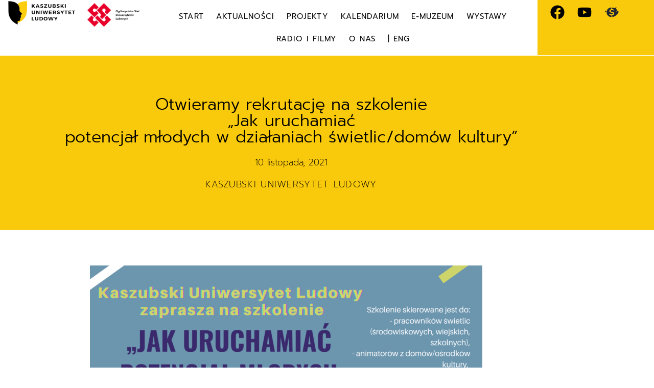

--- FILE ---
content_type: text/html; charset=UTF-8
request_url: https://kul.org.pl/otwieramy-rekrutacje-na-szkolenie-jak-uruchamiac-potencjal-mlodych-w-dzialaniach-swietlic-domow-kultury/
body_size: 34048
content:
<!doctype html>
<html lang="pl-PL">
<head><meta charset="UTF-8"><script>if(navigator.userAgent.match(/MSIE|Internet Explorer/i)||navigator.userAgent.match(/Trident\/7\..*?rv:11/i)){var href=document.location.href;if(!href.match(/[?&]nowprocket/)){if(href.indexOf("?")==-1){if(href.indexOf("#")==-1){document.location.href=href+"?nowprocket=1"}else{document.location.href=href.replace("#","?nowprocket=1#")}}else{if(href.indexOf("#")==-1){document.location.href=href+"&nowprocket=1"}else{document.location.href=href.replace("#","&nowprocket=1#")}}}}</script><script>class RocketLazyLoadScripts{constructor(e){this.triggerEvents=e,this.eventOptions={passive:!0},this.userEventListener=this.triggerListener.bind(this),this.delayedScripts={normal:[],async:[],defer:[]},this.allJQueries=[]}_addUserInteractionListener(e){this.triggerEvents.forEach((t=>window.addEventListener(t,e.userEventListener,e.eventOptions)))}_removeUserInteractionListener(e){this.triggerEvents.forEach((t=>window.removeEventListener(t,e.userEventListener,e.eventOptions)))}triggerListener(){this._removeUserInteractionListener(this),"loading"===document.readyState?document.addEventListener("DOMContentLoaded",this._loadEverythingNow.bind(this)):this._loadEverythingNow()}async _loadEverythingNow(){this._delayEventListeners(),this._delayJQueryReady(this),this._handleDocumentWrite(),this._registerAllDelayedScripts(),this._preloadAllScripts(),await this._loadScriptsFromList(this.delayedScripts.normal),await this._loadScriptsFromList(this.delayedScripts.defer),await this._loadScriptsFromList(this.delayedScripts.async),await this._triggerDOMContentLoaded(),await this._triggerWindowLoad(),window.dispatchEvent(new Event("rocket-allScriptsLoaded"))}_registerAllDelayedScripts(){document.querySelectorAll("script[type=rocketlazyloadscript]").forEach((e=>{e.hasAttribute("src")?e.hasAttribute("async")&&!1!==e.async?this.delayedScripts.async.push(e):e.hasAttribute("defer")&&!1!==e.defer||"module"===e.getAttribute("data-rocket-type")?this.delayedScripts.defer.push(e):this.delayedScripts.normal.push(e):this.delayedScripts.normal.push(e)}))}async _transformScript(e){return await this._requestAnimFrame(),new Promise((t=>{const n=document.createElement("script");let r;[...e.attributes].forEach((e=>{let t=e.nodeName;"type"!==t&&("data-rocket-type"===t&&(t="type",r=e.nodeValue),n.setAttribute(t,e.nodeValue))})),e.hasAttribute("src")?(n.addEventListener("load",t),n.addEventListener("error",t)):(n.text=e.text,t()),e.parentNode.replaceChild(n,e)}))}async _loadScriptsFromList(e){const t=e.shift();return t?(await this._transformScript(t),this._loadScriptsFromList(e)):Promise.resolve()}_preloadAllScripts(){var e=document.createDocumentFragment();[...this.delayedScripts.normal,...this.delayedScripts.defer,...this.delayedScripts.async].forEach((t=>{const n=t.getAttribute("src");if(n){const t=document.createElement("link");t.href=n,t.rel="preload",t.as="script",e.appendChild(t)}})),document.head.appendChild(e)}_delayEventListeners(){let e={};function t(t,n){!function(t){function n(n){return e[t].eventsToRewrite.indexOf(n)>=0?"rocket-"+n:n}e[t]||(e[t]={originalFunctions:{add:t.addEventListener,remove:t.removeEventListener},eventsToRewrite:[]},t.addEventListener=function(){arguments[0]=n(arguments[0]),e[t].originalFunctions.add.apply(t,arguments)},t.removeEventListener=function(){arguments[0]=n(arguments[0]),e[t].originalFunctions.remove.apply(t,arguments)})}(t),e[t].eventsToRewrite.push(n)}function n(e,t){let n=e[t];Object.defineProperty(e,t,{get:()=>n||function(){},set(r){e["rocket"+t]=n=r}})}t(document,"DOMContentLoaded"),t(window,"DOMContentLoaded"),t(window,"load"),t(window,"pageshow"),t(document,"readystatechange"),n(document,"onreadystatechange"),n(window,"onload"),n(window,"onpageshow")}_delayJQueryReady(e){let t=window.jQuery;Object.defineProperty(window,"jQuery",{get:()=>t,set(n){if(n&&n.fn&&!e.allJQueries.includes(n)){n.fn.ready=n.fn.init.prototype.ready=function(t){e.domReadyFired?t.bind(document)(n):document.addEventListener("rocket-DOMContentLoaded",(()=>t.bind(document)(n)))};const t=n.fn.on;n.fn.on=n.fn.init.prototype.on=function(){if(this[0]===window){function e(e){return e.split(" ").map((e=>"load"===e||0===e.indexOf("load.")?"rocket-jquery-load":e)).join(" ")}"string"==typeof arguments[0]||arguments[0]instanceof String?arguments[0]=e(arguments[0]):"object"==typeof arguments[0]&&Object.keys(arguments[0]).forEach((t=>{delete Object.assign(arguments[0],{[e(t)]:arguments[0][t]})[t]}))}return t.apply(this,arguments),this},e.allJQueries.push(n)}t=n}})}async _triggerDOMContentLoaded(){this.domReadyFired=!0,await this._requestAnimFrame(),document.dispatchEvent(new Event("rocket-DOMContentLoaded")),await this._requestAnimFrame(),window.dispatchEvent(new Event("rocket-DOMContentLoaded")),await this._requestAnimFrame(),document.dispatchEvent(new Event("rocket-readystatechange")),await this._requestAnimFrame(),document.rocketonreadystatechange&&document.rocketonreadystatechange()}async _triggerWindowLoad(){await this._requestAnimFrame(),window.dispatchEvent(new Event("rocket-load")),await this._requestAnimFrame(),window.rocketonload&&window.rocketonload(),await this._requestAnimFrame(),this.allJQueries.forEach((e=>e(window).trigger("rocket-jquery-load"))),window.dispatchEvent(new Event("rocket-pageshow")),await this._requestAnimFrame(),window.rocketonpageshow&&window.rocketonpageshow()}_handleDocumentWrite(){const e=new Map;document.write=document.writeln=function(t){const n=document.currentScript,r=document.createRange(),i=n.parentElement;let o=e.get(n);void 0===o&&(o=n.nextSibling,e.set(n,o));const a=document.createDocumentFragment();r.setStart(a,0),a.appendChild(r.createContextualFragment(t)),i.insertBefore(a,o)}}async _requestAnimFrame(){return new Promise((e=>requestAnimationFrame(e)))}static run(){const e=new RocketLazyLoadScripts(["keydown","mousemove","touchmove","touchstart","touchend","wheel"]);e._addUserInteractionListener(e)}}RocketLazyLoadScripts.run();</script>
	
	<meta name="viewport" content="width=device-width, initial-scale=1">
	<link rel="profile" href="https://gmpg.org/xfn/11">
	<link rel="dns-prefetch" href="//cdn.hu-manity.co" />
		<!-- Cookie Compliance -->
		<script type="text/javascript">var huOptions = {"appID":"","currentLanguage":"pl","blocking":true,"globalCookie":false,"isAdmin":false,"privacyConsent":true,"forms":[],"customProviders":[{"CategoryID":"2","ProviderID":"1","ProviderURL":"https:\/\/policies.google.com\/privacy","ProviderName":"Google Translate","ProviderDescription":""},{"CategoryID":"2","ProviderID":"2","ProviderURL":"https:\/\/policies.google.com\/privacy","ProviderName":"Google Fonts","ProviderDescription":"Google Fonts (previously called Google Web Fonts) is an interactive directory of free hosted application programming interfaces for web fonts."},{"CategoryID":"2","ProviderID":"3","ProviderURL":"https:\/\/policies.google.com\/privacy","ProviderName":"Google Recaptcha","ProviderDescription":""},{"CategoryID":"2","ProviderID":"4","ProviderURL":"https:\/\/policies.google.com\/privacy","ProviderName":"Google Maps","ProviderDescription":""},{"CategoryID":"2","ProviderID":"5","ProviderURL":"https:\/\/policies.google.com\/privacy","ProviderName":"Google Charts","ProviderDescription":""},{"CategoryID":"2","ProviderID":"6","ProviderURL":"https:\/\/policies.google.com\/privacy","ProviderName":"Google Sign In","ProviderDescription":""},{"CategoryID":"2","ProviderID":"7","ProviderURL":"https:\/\/policies.google.com\/privacy","ProviderName":"Google\u00a0Apps","ProviderDescription":""},{"CategoryID":"2","ProviderID":"8","ProviderURL":"https:\/\/policies.google.com\/privacy","ProviderName":"Google Search","ProviderDescription":""},{"CategoryID":"2","ProviderID":"9","ProviderURL":"https:\/\/policies.google.com\/privacy","ProviderName":"Google Tag Manager","ProviderDescription":""},{"CategoryID":"2","ProviderID":"10","ProviderURL":"https:\/\/policies.google.com\/privacy","ProviderName":"Youtube","ProviderDescription":""},{"CategoryID":"2","ProviderID":"11","ProviderURL":"https:\/\/www.adobe.com\/privacy.html","ProviderName":"Adobe Dynamic Tag Manager","ProviderDescription":"Adobe Dynamic Tag Management lets you trigger many third party tags and technologies at the same time, rather than requiring you to create separate rules for each one."},{"CategoryID":"2","ProviderID":"12","ProviderURL":"https:\/\/www.adobe.com\/privacy.html","ProviderName":"LiveFyre","ProviderDescription":"Enables comments sections for articles and product reviews."},{"CategoryID":"2","ProviderID":"13","ProviderURL":"https:\/\/help.disqus.com\/en\/articles\/1717103-disqus-privacy-policy","ProviderName":"Disqus","ProviderDescription":"Disqus,\u00a0Inc.\u00a0is\u00a0a\u00a0blog\u00a0comment\u00a0hosting\u00a0service\u00a0for\u00a0web\u00a0sites\u00a0and\u00a0online\u00a0communities\u00a0that\u00a0uses\u00a0a\u00a0networked\u00a0platform."},{"CategoryID":"2","ProviderID":"14","ProviderURL":"https:\/\/twitter.com\/en\/privacy","ProviderName":"Twitter","ProviderDescription":""},{"CategoryID":"2","ProviderID":"15","ProviderURL":"https:\/\/help.instagram.com\/519522125107875","ProviderName":"Instagram","ProviderDescription":""},{"CategoryID":"2","ProviderID":"16","ProviderURL":"https:\/\/www.linkedin.com\/legal\/privacy-policy","ProviderName":"LinkedIn","ProviderDescription":""},{"CategoryID":"2","ProviderID":"17","ProviderURL":"https:\/\/policy.pinterest.com\/en\/privacy-policy","ProviderName":"Pinterest","ProviderDescription":""},{"CategoryID":"2","ProviderID":"18","ProviderURL":"https:\/\/www.freshworks.com\/privacy\/","ProviderName":"Freshchat","ProviderDescription":""},{"CategoryID":"2","ProviderID":"19","ProviderURL":"https:\/\/uservoice.com\/privacy","ProviderName":"Uservoice","ProviderDescription":""},{"CategoryID":"2","ProviderID":"20","ProviderURL":"https:\/\/www.olark.com\/privacy-policy\/","ProviderName":"Olark","ProviderDescription":""},{"CategoryID":"2","ProviderID":"21","ProviderURL":"https:\/\/elev.io\/legal\/privacy-policy","ProviderName":"Elevio","ProviderDescription":""},{"CategoryID":"3","ProviderID":"22","ProviderURL":"https:\/\/www.home.neustar\/privacy","ProviderName":"AdAdvisor by Neustar","ProviderDescription":"Neustar provides real-time information, analytics, clearinghouse and directory services to the global communications and Internet industries."},{"CategoryID":"3","ProviderID":"23","ProviderURL":"https:\/\/newrelic.com\/termsandconditions\/privacy","ProviderName":"New Relic","ProviderDescription":"New Relic monitors Web and mobile applications in real-time that run in cloud, on-premises, or hybrid environments."},{"CategoryID":"3","ProviderID":"24","ProviderURL":"https:\/\/www.nielsen.com\/us\/en\/legal\/privacy-statement\/digital-measurement\/","ProviderName":"Nielsen Online","ProviderDescription":"Nielsen Online provides measurement and analysis of online audiences, advertising, video, consumer-generated media, word of mouth, commerce and consumer behavior."},{"CategoryID":"3","ProviderID":"25","ProviderURL":"https:\/\/policies.yahoo.com\/ie\/en\/yahoo\/privacy\/index.htm","ProviderName":"Yahoo","ProviderDescription":"Yahoo is globally known for its Web portal, search engine Yahoo! Search, and related services, including Yahoo! Directory, Yahoo! Mail, Yahoo! News, Yahoo! Finance, Yahoo! Groups, Yahoo! Answers, advertising, online mapping, video sharing, fantasy sports and its social media website."},{"CategoryID":"3","ProviderID":"26","ProviderURL":"https:\/\/www.optimizely.com\/privacy\/","ProviderName":"Optimizely","ProviderDescription":"Optimizely is a firm that makes customer-experience optimization software for companies."},{"CategoryID":"3","ProviderID":"27","ProviderURL":"https:\/\/www.parse.ly\/privacy-policy","ProviderName":"Parse.ly","ProviderDescription":"Parse.ly provides digital publishers with clear audience insights to answer questions about how readers are responding to content."},{"CategoryID":"3","ProviderID":"28","ProviderURL":"https:\/\/www.comscore.com\/About\/Privacy","ProviderName":"Scorecard Research by comScore","ProviderDescription":"Scorecard Research conducts research by collecting Internet web browsing data and then uses that data to help show how people use the Internet, what they like about it, and what they don\u2019t."},{"CategoryID":"3","ProviderID":"29","ProviderURL":"https:\/\/chartbeat.com\/privacy","ProviderName":"Chartbeat","ProviderDescription":"Chartbeat is a web analytics company."},{"CategoryID":"3","ProviderID":"30","ProviderURL":"https:\/\/www.oracle.com\/legal\/privacy\/addthis-privacy-policy.html","ProviderName":"AddThis by Oracle","ProviderDescription":"Collects and analyzes data related to site usage and performance."},{"CategoryID":"3","ProviderID":"31","ProviderURL":"https:\/\/sharethis.com\/privacy\/","ProviderName":"ShareThis","ProviderDescription":"Collects and analyzes data related to site usage and performance."},{"CategoryID":"3","ProviderID":"32","ProviderURL":"https:\/\/www.kissmetrics.io\/privacy\/","ProviderName":"Kissmetrics","ProviderDescription":"Collects and analyzes data related to site usage and performance."},{"CategoryID":"3","ProviderID":"33","ProviderURL":"https:\/\/segment.com\/legal\/privacy\/","ProviderName":"Segment IO","ProviderDescription":"Collects and analyzes data related to site usage and performance."},{"CategoryID":"3","ProviderID":"34","ProviderURL":"https:\/\/policies.google.com\/privacy","ProviderName":"Google Analytics","ProviderDescription":"Google Analytics is a freemium web analytics service offered by Google that tracks and reports website traffic."},{"CategoryID":"4","ProviderID":"35","ProviderURL":"https:\/\/www.4wmarketplace.com\/privacy_uk\/","ProviderName":"4w Marketplace","ProviderDescription":""},{"CategoryID":"4","ProviderID":"36","ProviderURL":"https:\/\/www.addtoany.com\/privacy","ProviderName":"Add to Any","ProviderDescription":""},{"CategoryID":"4","ProviderID":"37","ProviderURL":"https:\/\/site.adform.com\/privacy-center\/overview\/","ProviderName":"Adform","ProviderDescription":"Adform is a global digital media advertising technology company."},{"CategoryID":"4","ProviderID":"38","ProviderURL":"https:\/\/www.adobe.com\/privacy.html","ProviderName":"Adobe Marketing Cloud","ProviderDescription":"Adobe Marketing Cloud is a collection of integrated online marketing and Web analytics products by Adobe Systems."},{"CategoryID":"4","ProviderID":"39","ProviderURL":"https:\/\/www.nextroll.com\/privacy","ProviderName":"AdRoll","ProviderDescription":"AdRoll provides targeted advertising services for our advertiser clients."},{"CategoryID":"4","ProviderID":"40","ProviderURL":"https:\/\/albacross.com\/privacy-policy\/","ProviderName":"Albacross","ProviderDescription":""},{"CategoryID":"4","ProviderID":"41","ProviderURL":"https:\/\/privacy.aol.com\/legacy\/","ProviderName":"Advertising.com by AOL","ProviderDescription":"Advertising.com is an online advertising company based in the United States\u2026 It was acquired by AOL [in] 2004"},{"CategoryID":"4","ProviderID":"42","ProviderURL":"https:\/\/www.mondadori.com\/privacy-policy-eng","ProviderName":"Altervista","ProviderDescription":""},{"CategoryID":"4","ProviderID":"43","ProviderURL":"https:\/\/advertising.amazon.com\/resources\/ad-policy\/en\/gdpr","ProviderName":"Amazon Associates","ProviderDescription":"Amazon referral platform where Associates receive a commission for referring customers to Amazon by placing links to Amazon on their websites."},{"CategoryID":"4","ProviderID":"44","ProviderURL":"https:\/\/better.fyi\/trackers\/adnxs.com\/","ProviderName":"AppNexus by Ad Nexus Media","ProviderDescription":"Adnxs is a portal for Publishers to the AppNexus online auction exchange used to sell advertising space."},{"CategoryID":"4","ProviderID":"45","ProviderURL":"https:\/\/www.audiencescience.com\/privacy-policy-highlights\/","ProviderName":"AudienceScience","ProviderDescription":"AudienceScience works with advertisers, publishers and other businesses, to deliver targeted or personalized ads, to consumers."},{"CategoryID":"4","ProviderID":"46","ProviderURL":"https:\/\/www.bidswitch.com\/privacy-policy\/","ProviderName":"BidSwitch","ProviderDescription":"BidSwitch provides a central infrastructure and standard for more than 200 supply and demand technology partners to connect and trade [ad] media across the display, mobile, video & native ecosystems."},{"CategoryID":"4","ProviderID":"47","ProviderURL":"https:\/\/www.oracle.com\/legal\/privacy\/marketing-cloud-data-cloud-privacy-policy.html","ProviderName":"BlueKai by Oracle","ProviderDescription":"BlueKai is a cloud-based big data platform that enables companies to personalize online, offline, and mobile marketing campaigns."},{"CategoryID":"4","ProviderID":"48","ProviderURL":"https:\/\/bombora.com\/privacy\/","ProviderName":"Bombora","ProviderDescription":"The Bombora Data Co-op, is a first of its kind consortium of premium B2B media companies."},{"CategoryID":"4","ProviderID":"49","ProviderURL":"https:\/\/policies.yahoo.com\/ie\/en\/yahoo\/privacy\/index.htm","ProviderName":"BrightRoll by Yahoo","ProviderDescription":"BrightRoll is a unified programmatic video advertising platform and a subsidiary of Yahoo!"},{"CategoryID":"4","ProviderID":"50","ProviderURL":"https:\/\/www.indexexchange.com\/privacy\/","ProviderName":"Casale Media by Index Exchange","ProviderDescription":"Casale Media is a tech company providing online display and advertising services."},{"CategoryID":"4","ProviderID":"51","ProviderURL":"https:\/\/www.criteo.com\/privacy\/","ProviderName":"Criteo","ProviderDescription":"Criteo is a \u2018personalized retargeting company\u2019 that works with Internet retailers to serve personalized online display advertisements to consumers that have previously visited the advertiser\u2019s website."},{"CategoryID":"4","ProviderID":"52","ProviderURL":"https:\/\/www.oracle.com\/legal\/privacy\/marketing-cloud-data-cloud-privacy-policy.html","ProviderName":"Datalogix by Oracle","ProviderDescription":"Datalogix\u2019s\u2026 primary objective is to obtain and track offline and online data purchasing behavioral patterns, with the use of information obtained from retailers' loyalty card programs."},{"CategoryID":"4","ProviderID":"53","ProviderURL":"https:\/\/www.adobe.com\/privacy.html","ProviderName":"DemDex by Adobe","ProviderDescription":"DemDex captures behavioral data on behalf of Websites and advertisers and stores it in a behavioral data bank."},{"CategoryID":"4","ProviderID":"54","ProviderURL":"https:\/\/policies.google.com\/privacy","ProviderName":"DoubleClick by Google","ProviderDescription":"DoubleClick is a subsidiary of Google which develops and provides Internet ad serving services."},{"CategoryID":"4","ProviderID":"55","ProviderURL":"https:\/\/better.fyi\/trackers\/adsymptotic.com\/","ProviderName":"Drawbridge","ProviderDescription":"Drawbridge has built a cross-device advertising platform that specializes in using machine learning to match individuals across connected devices, including desktops, smartphones, tablets, and connected TVs, in order to serve more relevant ads across devices."},{"CategoryID":"4","ProviderID":"56","ProviderURL":"https:\/\/dstillery.com\/privacy-policy\/","ProviderName":"Dstillery","ProviderDescription":"Dstillery uses proprietary social targeting technology to deliver relevant ads to consumers."},{"CategoryID":"4","ProviderID":"57","ProviderURL":"https:\/\/www.nielsen.com\/us\/en\/legal\/privacy-statement\/digital-measurement\/","ProviderName":"eXelate by Nielsen","ProviderDescription":"eXelate provides data collection, data segmentation, and data distribution to facilitate interest based advertising for advertisers, publishers, and content providers (our customers)"},{"CategoryID":"4","ProviderID":"58","ProviderURL":"https:\/\/www.facebook.com\/policy.php","ProviderName":"Facebook","ProviderDescription":""},{"CategoryID":"4","ProviderID":"59","ProviderURL":"https:\/\/corp.flipp.com\/legal\/privacy\/","ProviderName":"Flipp","ProviderDescription":"The Flipp Network is the world\u2019s largest shopper marketing platform."},{"CategoryID":"4","ProviderID":"60","ProviderURL":"https:\/\/policies.google.com\/privacy","ProviderName":"Google Ads","ProviderDescription":"Google AdSense is a program run by Google that allows publishers in the Google Network of content sites to serve automatic text, image, video, or interactive media advertisements, that are targeted to site content and audience."},{"CategoryID":"4","ProviderID":"61","ProviderURL":"https:\/\/policies.google.com\/privacy","ProviderName":"Google Interactive Media Ads","ProviderDescription":"Display ads in your application's video, audio, and game content."},{"CategoryID":"4","ProviderID":"62","ProviderURL":"https:\/\/policies.google.com\/privacy","ProviderName":"Google Publisher Tags","ProviderDescription":""},{"CategoryID":"4","ProviderID":"63","ProviderURL":"http:\/\/inform.com\/privacy\/","ProviderName":"Inform","ProviderDescription":"Inform, Inc. operates an online news and information video site that provides personalized content delivery and performance-based monetization to mobile and desktop advertisers and publishers."},{"CategoryID":"4","ProviderID":"64","ProviderURL":"https:\/\/better.fyi\/trackers\/ixiaa.com\/","ProviderName":"IXI Services","ProviderDescription":"IXI Services enables its clients to differentiate and target consumer households and target markets based on proprietary measures of wealth, income, spending capacity, credit, share-of-wallet, and share-of-market."},{"CategoryID":"4","ProviderID":"65","ProviderURL":"https:\/\/sonobi.com\/privacy-policy\/","ProviderName":"Jetstream by Sonobi","ProviderDescription":"Sonobi is an ad technology developer that designs digital advertising tools and solutions."},{"CategoryID":"4","ProviderID":"66","ProviderURL":"https:\/\/www.salesforce.com\/company\/privacy\/","ProviderName":"Krux by Salesforce","ProviderDescription":"Krux enables the total view, recall and capture of 100% of people data."},{"CategoryID":"4","ProviderID":"67","ProviderURL":"https:\/\/www.sovrn.com\/legal\/privacy-policy\/","ProviderName":"Lijit by Sovrn","ProviderDescription":"Understand your audience. Engage your readers. Make more money."},{"CategoryID":"4","ProviderID":"68","ProviderURL":"https:\/\/liveramp.com\/privacy\/","ProviderName":"LIVERAMP by Acxiom","ProviderDescription":"Provides advertising or advertising-related services such as data collection, behavioral analysis or retargeting."},{"CategoryID":"4","ProviderID":"69","ProviderURL":"https:\/\/www.lotame.com\/about-lotame\/privacy\/","ProviderName":"Lotame","ProviderDescription":"Lotame is a data management platform that lets marketers, agencies and publishers harness audience data to make smarter marketing, product and business decisions."},{"CategoryID":"4","ProviderID":"70","ProviderURL":"https:\/\/better.fyi\/trackers\/mookie1.com\/","ProviderName":"Media Innovation Group","ProviderDescription":"The Media Innovation Group provides data management technology and strategy for marketers to centralize their digital marketing activities."},{"CategoryID":"4","ProviderID":"71","ProviderURL":"https:\/\/www.mediamath.com\/legal\/terms\/policies\/","ProviderName":"MediaMath","ProviderDescription":"MediaMath is a global provider of digital media and data management technology for advertisers and agencies."},{"CategoryID":"4","ProviderID":"72","ProviderURL":"https:\/\/www.oracle.com\/legal\/privacy\/","ProviderName":"Moat by Oracle","ProviderDescription":"Moat measures real-time Attention Analytics."},{"CategoryID":"4","ProviderID":"73","ProviderURL":"https:\/\/www.nativo.com\/policies-and-guidelines","ProviderName":"Nativo","ProviderDescription":"Scalable and automated native advertising platform."},{"CategoryID":"4","ProviderID":"74","ProviderURL":"https:\/\/privacy.aol.com\/legacy\/","ProviderName":"ONE Ad Server by AOL","ProviderDescription":"Unified programmatic solution designed to help publishers maximize monetization across every format and channel."},{"CategoryID":"4","ProviderID":"75","ProviderURL":"https:\/\/www.openx.com\/legal\/","ProviderName":"OpenX","ProviderDescription":"OpenX\u2019s unified monetization platform combines an ad server and a real-time bidding ad exchange to deliver the highest revenue across every digitally connected screen."},{"CategoryID":"4","ProviderID":"76","ProviderURL":"https:\/\/www.outbrain.com\/trust-and-transparency\/","ProviderName":"Outbrain","ProviderDescription":"Outbrain uses interest-based, behavioral technology to power its content recommendations."},{"CategoryID":"4","ProviderID":"77","ProviderURL":"https:\/\/better.fyi\/trackers\/ppjol.net\/","ProviderName":"Piano","ProviderDescription":"Piano sells products and subscriptions on behalf of the owners and publishers of websites and other digital products."},{"CategoryID":"4","ProviderID":"78","ProviderURL":"https:\/\/pubmatic.com\/legal\/privacy\/","ProviderName":"Pubmatic","ProviderDescription":"PubMatic is a marketing automation software company for publishers. Using real-time analytics, yield management, and workflow automation."},{"CategoryID":"4","ProviderID":"79","ProviderURL":"https:\/\/www.quantcast.com\/privacy\/","ProviderName":"Quantcast","ProviderDescription":"Quantcast is a technology company, founded in 2006, that specializes in audience measurement and real-time advertising."},{"CategoryID":"4","ProviderID":"80","ProviderURL":"https:\/\/better.fyi\/trackers\/gwallet.com\/","ProviderName":"RadiumOne","ProviderDescription":"RadiumOne is a digital advertising company."},{"CategoryID":"4","ProviderID":"81","ProviderURL":"https:\/\/www.gorocketfuel.com\/about\/privacy-policy\/","ProviderName":"Rocket Fuel","ProviderDescription":"Rocket Fuel is an ad technology company\u2026 founded in 2008 by alumni of Yahoo!"},{"CategoryID":"4","ProviderID":"82","ProviderURL":"https:\/\/rubiconproject.com\/privacy\/","ProviderName":"Rubicon Project","ProviderDescription":"Rubicon Project is an online advertising technology firm."},{"CategoryID":"4","ProviderID":"83","ProviderURL":"https:\/\/simpli.fi\/simpli-fi-services-privacy-policy\/","ProviderName":"Simplifi","ProviderDescription":"Simplifi Holdings, Inc. is a company that provides online advertising services."},{"CategoryID":"4","ProviderID":"84","ProviderURL":"https:\/\/www.sitescout.io\/privacy_policy","ProviderName":"SiteScout","ProviderDescription":"SiteScout is the leading self-serve ad platform for marketing professionals and agencies."},{"CategoryID":"4","ProviderID":"85","ProviderURL":"https:\/\/www.spotx.tv\/privacy-policy\/","ProviderName":"SpotX","ProviderDescription":"SpotX is a hosted advertising management platform that provides targeted advertisement insertion and scheduling, campaign management and reporting on a real-time basis primarily used in the monetization of online video content."},{"CategoryID":"4","ProviderID":"86","ProviderURL":"https:\/\/www.taboola.com\/policies\/privacy-policy","ProviderName":"Taboola","ProviderDescription":"Taboola is a content marketing \u2018clickbait\u2019 platform that provides a web widget to content creators on their website to display advertisements for articles, videos, and slideshows, both from within the site and from other publishers."},{"CategoryID":"4","ProviderID":"87","ProviderURL":"https:\/\/www.tapad.com\/privacy.html","ProviderName":"Tapad","ProviderDescription":"Tapad Inc. is a venture-funded startup company that develops and markets software and services for cross-device advertising and content delivery. It uses algorithms to analyze internet and device data and predict whether two or more devices are owned by the same person."},{"CategoryID":"4","ProviderID":"88","ProviderURL":"https:\/\/tealium.com\/privacy\/","ProviderName":"Tealium","ProviderDescription":"Tealium is an American company\u2026 that sells enterprise tag management and marketing software."},{"CategoryID":"4","ProviderID":"89","ProviderURL":"https:\/\/www.thetradedesk.com\/general\/privacy","ProviderName":"The Trade Desk","ProviderDescription":"adsvr.org is the ad server for The Trade Desk, a real-time-bidding ad exchange."},{"CategoryID":"4","ProviderID":"90","ProviderURL":"https:\/\/townnews.com\/about\/privacy\/townnews-privacy-statement\/article_307a1888-0000-11ea-bdf4-0b3ec0b9bcf5.html","ProviderName":"TownNews","ProviderDescription":"TownNews.com, provides online publishing and revenue solutions to news websites. Used by local news sites to serve ads and as a content delivery network (CDN)."},{"CategoryID":"4","ProviderID":"91","ProviderURL":"https:\/\/www.adobe.com\/privacy\/experience-cloud.html","ProviderName":"TubeMogul by Adobe","ProviderDescription":"TubeMogul is a publicly traded company whose main product is an enterprise software platform for digital video advertising."},{"CategoryID":"4","ProviderID":"92","ProviderURL":"https:\/\/www.amobee.com\/trust\/privacy-guidelines\/","ProviderName":"Turn by Amobee","ProviderDescription":"Turn provides its business partners\u2014advertisers and their agencies, website and app publishers, other ad inventory providers, and data vendors\u2014with technologies that enable the serving and display of relevant advertisements to individuals who access a publisher\u2019s website, mobile app, or content."},{"CategoryID":"4","ProviderID":"93","ProviderURL":"https:\/\/help.twitter.com\/en\/twitter-for-websites-ads-info-and-privacy","ProviderName":"Twitter Ads","ProviderDescription":""},{"CategoryID":"4","ProviderID":"94","ProviderURL":"https:\/\/www.amobee.com\/trust\/privacy-guidelines\/","ProviderName":"Videology by Amobee","ProviderDescription":"Videology is a digital media advertising technology solutions provider, providing its clients with solutions to connect advertiser brands with consumers who are most interested in those brands."},{"CategoryID":"4","ProviderID":"95","ProviderURL":"https:\/\/www.yieldbot.com\/privacy-policy\/","ProviderName":"Yieldbot","ProviderDescription":"Cookieless Cross-Device Keyword Targeting."},{"CategoryID":"3","ProviderID":"96","ProviderURL":"https:\/\/matomo.org\/privacy-policy\/","ProviderName":"Matomo","ProviderDescription":""},{"CategoryID":"3","ProviderID":"97","ProviderURL":"https:\/\/www.crazyegg.com\/privacy","ProviderName":"Crazy Egg","ProviderDescription":""},{"CategoryID":"3","ProviderID":"98","ProviderURL":"https:\/\/www.linkedin.com\/legal\/privacy-policy","ProviderName":"LinkedIn Insights","ProviderDescription":""},{"CategoryID":"4","ProviderID":"99","ProviderURL":"https:\/\/jabmo.com\/privacy-policy\/","ProviderName":"Jabmo","ProviderDescription":""},{"CategoryID":"4","ProviderID":"100","ProviderURL":"https:\/\/sharpspring.com\/legal\/privacy\/","ProviderName":"SharpSpring","ProviderDescription":""},{"CategoryID":"2","ProviderID":"101","ProviderURL":"https:\/\/vimeo.com\/privacy","ProviderName":"Vimeo","ProviderDescription":""}],"customPatterns":[{"Pattern":"translate.google.com","CookieID":"1","CategoryID":"2","ProviderID":"1","PatternType":"script","PatternFormat":"URL"},{"Pattern":"fonts.googleapis.com","CookieID":"2","CategoryID":"2","ProviderID":"2","PatternType":"script","PatternFormat":"URL"},{"Pattern":"google.com\/recaptcha","CookieID":"3","CategoryID":"2","ProviderID":"3","PatternType":"script","PatternFormat":"URL"},{"Pattern":"google.com\/maps","CookieID":"4","CategoryID":"2","ProviderID":"4","PatternType":"script","PatternFormat":"URL"},{"Pattern":"maps.google.it\/maps","CookieID":"5","CategoryID":"2","ProviderID":"4","PatternType":"iFrame","PatternFormat":"URL"},{"Pattern":"maps.google.com\/maps","CookieID":"6","CategoryID":"2","ProviderID":"4","PatternType":"iFrame","PatternFormat":"URL"},{"Pattern":"google.com\/maps\/embed","CookieID":"7","CategoryID":"2","ProviderID":"4","PatternType":"iFrame","PatternFormat":"URL"},{"Pattern":"google.com\/charts","CookieID":"8","CategoryID":"2","ProviderID":"5","PatternType":"script","PatternFormat":"URL"},{"Pattern":"apis.google.com\/js\/platform.js","CookieID":"9","CategoryID":"2","ProviderID":"6","PatternType":"script","PatternFormat":"URL"},{"Pattern":"apis.google.com\/js\/api.js","CookieID":"10","CategoryID":"2","ProviderID":"7","PatternType":"script","PatternFormat":"URL"},{"Pattern":"apis.google.com","CookieID":"11","CategoryID":"2","ProviderID":"7","PatternType":"iFrame","PatternFormat":"URL"},{"Pattern":"google.com\/jsapi","CookieID":"12","CategoryID":"2","ProviderID":"8","PatternType":"script","PatternFormat":"URL"},{"Pattern":"google.com\/coop","CookieID":"13","CategoryID":"2","ProviderID":"8","PatternType":"script","PatternFormat":"URL"},{"Pattern":"cse.google.com\/cse.js","CookieID":"14","CategoryID":"2","ProviderID":"8","PatternType":"script","PatternFormat":"URL"},{"Pattern":"googletagmanager.com\/gtm.js","CookieID":"15","CategoryID":"2","ProviderID":"9","PatternType":"script","PatternFormat":"URL"},{"Pattern":"googletagmanager.com\/gtag\/js","CookieID":"16","CategoryID":"2","ProviderID":"9","PatternType":"script","PatternFormat":"URL"},{"Pattern":"googletagmanager.com\/ns.html","CookieID":"17","CategoryID":"2","ProviderID":"9","PatternType":"iFrame","PatternFormat":"URL"},{"Pattern":"youtube.com\/iframe_api","CookieID":"18","CategoryID":"2","ProviderID":"10","PatternType":"script","PatternFormat":"URL"},{"Pattern":"youtu.be","CookieID":"19","CategoryID":"2","ProviderID":"10","PatternType":"script","PatternFormat":"URL"},{"Pattern":"youtube.com","CookieID":"20","CategoryID":"2","ProviderID":"10","PatternType":"iFrame","PatternFormat":"URL"},{"Pattern":"youtube.com\/embed","CookieID":"21","CategoryID":"2","ProviderID":"10","PatternType":"iFrame","PatternFormat":"URL"},{"Pattern":"player.vimeo.com","CookieID":"22","CategoryID":"2","ProviderID":"101","PatternType":"iFrame","PatternFormat":"URL"},{"Pattern":"adobedtm.com","CookieID":"23","CategoryID":"2","ProviderID":"11","PatternType":"script","PatternFormat":"URL"},{"Pattern":"livefyre.com","CookieID":"24","CategoryID":"2","ProviderID":"12","PatternType":"script","PatternFormat":"URL"},{"Pattern":"fyre.co","CookieID":"25","CategoryID":"2","ProviderID":"12","PatternType":"script","PatternFormat":"URL"},{"Pattern":"disqus.com","CookieID":"26","CategoryID":"2","ProviderID":"13","PatternType":"script","PatternFormat":"URL"},{"Pattern":"platform.twitter.com\/widgets.js","CookieID":"27","CategoryID":"2","ProviderID":"14","PatternType":"script","PatternFormat":"URL"},{"Pattern":"platform.twitter.com","CookieID":"28","CategoryID":"2","ProviderID":"14","PatternType":"iFrame","PatternFormat":"URL"},{"Pattern":"instawidget.net\/js\/instawidget.js","CookieID":"29","CategoryID":"2","ProviderID":"15","PatternType":"script","PatternFormat":"URL"},{"Pattern":"platform.linkedin.com\/in.js","CookieID":"30","CategoryID":"2","ProviderID":"16","PatternType":"script","PatternFormat":"URL"},{"Pattern":"pinterest.com\/js\/pinit.js","CookieID":"31","CategoryID":"2","ProviderID":"17","PatternType":"script","PatternFormat":"URL"},{"Pattern":"wchat.freshchat.com","CookieID":"32","CategoryID":"2","ProviderID":"18","PatternType":"script","PatternFormat":"URL"},{"Pattern":"widget.uservoice.com","CookieID":"33","CategoryID":"2","ProviderID":"19","PatternType":"script","PatternFormat":"URL"},{"Pattern":"static.olark.com\/jsclient\/loader0.js","CookieID":"34","CategoryID":"2","ProviderID":"20","PatternType":"script","PatternFormat":"URL"},{"Pattern":"cdn.elev.io","CookieID":"35","CategoryID":"2","ProviderID":"21","PatternType":"script","PatternFormat":"URL"},{"Pattern":"facebook.com\/plugins\/like.php","CookieID":"36","CategoryID":"2","ProviderID":"58","PatternType":"iFrame","PatternFormat":"URL"},{"Pattern":"facebook.com\/plugins\/likebox.php","CookieID":"37","CategoryID":"2","ProviderID":"58","PatternType":"iFrame","PatternFormat":"URL"},{"Pattern":"facebook.com\/v3.2\/plugins\/like.php","CookieID":"38","CategoryID":"2","ProviderID":"58","PatternType":"iFrame","PatternFormat":"URL"},{"Pattern":"facebook.com\/v3.2\/plugins\/likebox.php","CookieID":"39","CategoryID":"2","ProviderID":"58","PatternType":"iFrame","PatternFormat":"URL"},{"Pattern":"adadvisor.net","CookieID":"40","CategoryID":"3","ProviderID":"22","PatternType":"script","PatternFormat":"URL"},{"Pattern":"newrelic.com","CookieID":"41","CategoryID":"3","ProviderID":"23","PatternType":"script","PatternFormat":"URL"},{"Pattern":"nr-data.net","CookieID":"42","CategoryID":"3","ProviderID":"23","PatternType":"script","PatternFormat":"URL"},{"Pattern":"imrworldwide.com","CookieID":"43","CategoryID":"3","ProviderID":"24","PatternType":"script","PatternFormat":"URL"},{"Pattern":"yahoo.com","CookieID":"44","CategoryID":"3","ProviderID":"25","PatternType":"script","PatternFormat":"URL"},{"Pattern":"yahooapis.com","CookieID":"45","CategoryID":"3","ProviderID":"25","PatternType":"script","PatternFormat":"URL"},{"Pattern":"optimizely.com","CookieID":"46","CategoryID":"3","ProviderID":"26","PatternType":"script","PatternFormat":"URL"},{"Pattern":"cdn.optimizely.com\/js","CookieID":"47","CategoryID":"3","ProviderID":"26","PatternType":"script","PatternFormat":"URL"},{"Pattern":"parsely.com","CookieID":"48","CategoryID":"3","ProviderID":"27","PatternType":"script","PatternFormat":"URL"},{"Pattern":"scorecardresearch.com","CookieID":"49","CategoryID":"3","ProviderID":"28","PatternType":"script","PatternFormat":"URL"},{"Pattern":"scoreresearch.com","CookieID":"50","CategoryID":"3","ProviderID":"28","PatternType":"script","PatternFormat":"URL"},{"Pattern":"scrsrch.com","CookieID":"51","CategoryID":"3","ProviderID":"28","PatternType":"script","PatternFormat":"URL"},{"Pattern":"securestudies.com","CookieID":"52","CategoryID":"3","ProviderID":"28","PatternType":"script","PatternFormat":"URL"},{"Pattern":"chartbeat.net","CookieID":"53","CategoryID":"3","ProviderID":"29","PatternType":"script","PatternFormat":"URL"},{"Pattern":"chartbeat.com","CookieID":"54","CategoryID":"3","ProviderID":"29","PatternType":"script","PatternFormat":"URL"},{"Pattern":"addthis.com\/js\/","CookieID":"55","CategoryID":"3","ProviderID":"30","PatternType":"script","PatternFormat":"URL"},{"Pattern":"sharethis.com\/button\/buttons.js","CookieID":"56","CategoryID":"3","ProviderID":"31","PatternType":"script","PatternFormat":"URL"},{"Pattern":"sharethis.com\/button\/async-buttons.js","CookieID":"57","CategoryID":"3","ProviderID":"31","PatternType":"script","PatternFormat":"URL"},{"Pattern":"i.kissmetrics.com\/i.js","CookieID":"58","CategoryID":"3","ProviderID":"32","PatternType":"script","PatternFormat":"URL"},{"Pattern":"cdn.segment.io\/analytics.js","CookieID":"59","CategoryID":"3","ProviderID":"33","PatternType":"script","PatternFormat":"URL"},{"Pattern":"cdn.segment.com\/analytics.js","CookieID":"60","CategoryID":"3","ProviderID":"33","PatternType":"script","PatternFormat":"URL"},{"Pattern":"google-analytics.com","CookieID":"61","CategoryID":"3","ProviderID":"34","PatternType":"script","PatternFormat":"URL"},{"Pattern":"matomo.js","CookieID":"62","CategoryID":"3","ProviderID":"96","PatternType":"script","PatternFormat":"URL"},{"Pattern":"script.crazyegg.com","CookieID":"63","CategoryID":"3","ProviderID":"97","PatternType":"script","PatternFormat":"URL"},{"Pattern":"lms-analytics\/insight.min.js","CookieID":"64","CategoryID":"3","ProviderID":"98","PatternType":"script","PatternFormat":"URL"},{"Pattern":"cdn.feed.4wnet.com\/resources\/scripts\/jsAds-1.4.min.js","CookieID":"65","CategoryID":"4","ProviderID":"35","PatternType":"script","PatternFormat":"URL"},{"Pattern":"static.addtoany.com\/menu\/page.js","CookieID":"66","CategoryID":"4","ProviderID":"36","PatternType":"script","PatternFormat":"URL"},{"Pattern":"adform.net","CookieID":"67","CategoryID":"4","ProviderID":"37","PatternType":"script","PatternFormat":"URL"},{"Pattern":"omtrdc.net","CookieID":"68","CategoryID":"4","ProviderID":"38","PatternType":"script","PatternFormat":"URL"},{"Pattern":"2o7.net","CookieID":"69","CategoryID":"4","ProviderID":"38","PatternType":"script","PatternFormat":"URL"},{"Pattern":"adroll.com","CookieID":"70","CategoryID":"4","ProviderID":"39","PatternType":"script","PatternFormat":"URL"},{"Pattern":"s.adroll.com","CookieID":"71","CategoryID":"4","ProviderID":"39","PatternType":"script","PatternFormat":"URL"},{"Pattern":"\/j\/roundtrip.js","CookieID":"72","CategoryID":"4","ProviderID":"39","PatternType":"script","PatternFormat":"URL"},{"Pattern":"advertising.com","CookieID":"73","CategoryID":"4","ProviderID":"41","PatternType":"script","PatternFormat":"URL"},{"Pattern":"ad.altervista.org\/js","CookieID":"74","CategoryID":"4","ProviderID":"42","PatternType":"script","PatternFormat":"URL"},{"Pattern":"amazon-adsystem.com","CookieID":"75","CategoryID":"4","ProviderID":"43","PatternType":"script","PatternFormat":"URL"},{"Pattern":"adnxs.com","CookieID":"76","CategoryID":"4","ProviderID":"44","PatternType":"script","PatternFormat":"URL"},{"Pattern":"revsci.net","CookieID":"77","CategoryID":"4","ProviderID":"45","PatternType":"script","PatternFormat":"URL"},{"Pattern":"bidswitch.net","CookieID":"78","CategoryID":"4","ProviderID":"46","PatternType":"script","PatternFormat":"URL"},{"Pattern":"bluekai.com","CookieID":"79","CategoryID":"4","ProviderID":"47","PatternType":"script","PatternFormat":"URL"},{"Pattern":"ml314.com","CookieID":"80","CategoryID":"4","ProviderID":"48","PatternType":"script","PatternFormat":"URL"},{"Pattern":"btrll.com","CookieID":"81","CategoryID":"4","ProviderID":"49","PatternType":"script","PatternFormat":"URL"},{"Pattern":"casalemedia.com","CookieID":"82","CategoryID":"4","ProviderID":"50","PatternType":"script","PatternFormat":"URL"},{"Pattern":"indexww.com","CookieID":"83","CategoryID":"4","ProviderID":"50","PatternType":"script","PatternFormat":"URL"},{"Pattern":"criteo.com","CookieID":"84","CategoryID":"4","ProviderID":"51","PatternType":"script","PatternFormat":"URL"},{"Pattern":"nexac.com","CookieID":"85","CategoryID":"4","ProviderID":"52","PatternType":"script","PatternFormat":"URL"},{"Pattern":"demdex.net","CookieID":"86","CategoryID":"4","ProviderID":"53","PatternType":"script","PatternFormat":"URL"},{"Pattern":"everestjs.net","CookieID":"87","CategoryID":"4","ProviderID":"53","PatternType":"script","PatternFormat":"URL"},{"Pattern":"everesttech.net","CookieID":"88","CategoryID":"4","ProviderID":"53","PatternType":"script","PatternFormat":"URL"},{"Pattern":"doubleclick.net","CookieID":"89","CategoryID":"4","ProviderID":"54","PatternType":"script","PatternFormat":"URL"},{"Pattern":"2mdn.net","CookieID":"90","CategoryID":"4","ProviderID":"54","PatternType":"script","PatternFormat":"URL"},{"Pattern":"adsymptotic.com","CookieID":"91","CategoryID":"4","ProviderID":"55","PatternType":"script","PatternFormat":"URL"},{"Pattern":"media6degrees.com","CookieID":"92","CategoryID":"4","ProviderID":"56","PatternType":"script","PatternFormat":"URL"},{"Pattern":"exelator.com","CookieID":"93","CategoryID":"4","ProviderID":"57","PatternType":"script","PatternFormat":"URL"},{"Pattern":"connect.facebook.net","CookieID":"94","CategoryID":"4","ProviderID":"58","PatternType":"script","PatternFormat":"URL"},{"Pattern":"wishabi.net","CookieID":"95","CategoryID":"4","ProviderID":"59","PatternType":"script","PatternFormat":"URL"},{"Pattern":"wishabi.com","CookieID":"96","CategoryID":"4","ProviderID":"59","PatternType":"script","PatternFormat":"URL"},{"Pattern":"circularhub.com","CookieID":"97","CategoryID":"4","ProviderID":"59","PatternType":"script","PatternFormat":"URL"},{"Pattern":"google.com\/ads","CookieID":"98","CategoryID":"4","ProviderID":"60","PatternType":"script","PatternFormat":"URL"},{"Pattern":"google.se\/ads","CookieID":"99","CategoryID":"4","ProviderID":"60","PatternType":"script","PatternFormat":"URL"},{"Pattern":"google.com\/adsense","CookieID":"100","CategoryID":"4","ProviderID":"60","PatternType":"script","PatternFormat":"URL"},{"Pattern":"google.com\/pagead","CookieID":"101","CategoryID":"4","ProviderID":"60","PatternType":"script","PatternFormat":"URL"},{"Pattern":"google.com\/js\/gweb","CookieID":"102","CategoryID":"4","ProviderID":"60","PatternType":"script","PatternFormat":"URL"},{"Pattern":"googlesyndication.com\/pagead\/js\/adsbygoogle.js","CookieID":"103","CategoryID":"4","ProviderID":"60","PatternType":"script","PatternFormat":"URL"},{"Pattern":"googlesyndication.com\/pagead\/show_ads.j","CookieID":"104","CategoryID":"4","ProviderID":"60","PatternType":"script","PatternFormat":"URL"},{"Pattern":"googleadservices.com\/pagead\/conversion.js","CookieID":"105","CategoryID":"4","ProviderID":"60","PatternType":"script","PatternFormat":"URL"},{"Pattern":"window.adsbygoogle","CookieID":"106","CategoryID":"4","ProviderID":"60","PatternType":"iFrame","PatternFormat":"URL"},{"Pattern":"imasdk.googleapis.com","CookieID":"107","CategoryID":"4","ProviderID":"61","PatternType":"script","PatternFormat":"URL"},{"Pattern":"newsinc.com","CookieID":"108","CategoryID":"4","ProviderID":"63","PatternType":"script","PatternFormat":"URL"},{"Pattern":"ixiaa.com","CookieID":"109","CategoryID":"4","ProviderID":"64","PatternType":"script","PatternFormat":"URL"},{"Pattern":"sonobi.com","CookieID":"110","CategoryID":"4","ProviderID":"65","PatternType":"script","PatternFormat":"URL"},{"Pattern":"krxd.net","CookieID":"111","CategoryID":"4","ProviderID":"66","PatternType":"script","PatternFormat":"URL"},{"Pattern":"lijit.com","CookieID":"112","CategoryID":"4","ProviderID":"67","PatternType":"script","PatternFormat":"URL"},{"Pattern":"rlcdn.com","CookieID":"113","CategoryID":"4","ProviderID":"68","PatternType":"script","PatternFormat":"URL"},{"Pattern":"pippio.com","CookieID":"114","CategoryID":"4","ProviderID":"68","PatternType":"script","PatternFormat":"URL"},{"Pattern":"rapleaf.com","CookieID":"115","CategoryID":"4","ProviderID":"68","PatternType":"script","PatternFormat":"URL"},{"Pattern":"crwdcntrl.net","CookieID":"116","CategoryID":"4","ProviderID":"69","PatternType":"script","PatternFormat":"URL"},{"Pattern":"mookie1.com","CookieID":"117","CategoryID":"4","ProviderID":"70","PatternType":"script","PatternFormat":"URL"},{"Pattern":"mathtag.com","CookieID":"118","CategoryID":"4","ProviderID":"71","PatternType":"script","PatternFormat":"URL"},{"Pattern":"mathads.com","CookieID":"119","CategoryID":"4","ProviderID":"71","PatternType":"script","PatternFormat":"URL"},{"Pattern":"moatads.com","CookieID":"120","CategoryID":"4","ProviderID":"72","PatternType":"script","PatternFormat":"URL"},{"Pattern":"moatpixel.com","CookieID":"121","CategoryID":"4","ProviderID":"72","PatternType":"script","PatternFormat":"URL"},{"Pattern":"postrelease.com","CookieID":"122","CategoryID":"4","ProviderID":"73","PatternType":"script","PatternFormat":"URL"},{"Pattern":"ntv.io","CookieID":"123","CategoryID":"4","ProviderID":"73","PatternType":"script","PatternFormat":"URL"},{"Pattern":"adtechus.com","CookieID":"124","CategoryID":"4","ProviderID":"74","PatternType":"script","PatternFormat":"URL"},{"Pattern":"openx.net","CookieID":"125","CategoryID":"4","ProviderID":"75","PatternType":"script","PatternFormat":"URL"},{"Pattern":"odnxs.net","CookieID":"126","CategoryID":"4","ProviderID":"75","PatternType":"script","PatternFormat":"URL"},{"Pattern":"openx.org","CookieID":"127","CategoryID":"4","ProviderID":"75","PatternType":"script","PatternFormat":"URL"},{"Pattern":"openxenterprise.com","CookieID":"128","CategoryID":"4","ProviderID":"75","PatternType":"script","PatternFormat":"URL"},{"Pattern":"servedbyopenx.com","CookieID":"129","CategoryID":"4","ProviderID":"75","PatternType":"script","PatternFormat":"URL"},{"Pattern":"outbrain.js","CookieID":"130","CategoryID":"4","ProviderID":"76","PatternType":"script","PatternFormat":"URL"},{"Pattern":"ppjol.net","CookieID":"131","CategoryID":"4","ProviderID":"77","PatternType":"script","PatternFormat":"URL"},{"Pattern":"pubmatic.com","CookieID":"132","CategoryID":"4","ProviderID":"78","PatternType":"script","PatternFormat":"URL"},{"Pattern":"quantserve.com","CookieID":"133","CategoryID":"4","ProviderID":"79","PatternType":"script","PatternFormat":"URL"},{"Pattern":"gwallet.com","CookieID":"134","CategoryID":"4","ProviderID":"80","PatternType":"script","PatternFormat":"URL"},{"Pattern":"rfihub.com","CookieID":"135","CategoryID":"4","ProviderID":"81","PatternType":"script","PatternFormat":"URL"},{"Pattern":"rubiconproject.com","CookieID":"136","CategoryID":"4","ProviderID":"82","PatternType":"script","PatternFormat":"URL"},{"Pattern":"dpclk.com","CookieID":"137","CategoryID":"4","ProviderID":"82","PatternType":"script","PatternFormat":"URL"},{"Pattern":"mobsmith.com","CookieID":"138","CategoryID":"4","ProviderID":"82","PatternType":"script","PatternFormat":"URL"},{"Pattern":"nearbyad.com","CookieID":"139","CategoryID":"4","ProviderID":"82","PatternType":"script","PatternFormat":"URL"},{"Pattern":"chango.com","CookieID":"140","CategoryID":"4","ProviderID":"82","PatternType":"script","PatternFormat":"URL"},{"Pattern":"simpli.fi","CookieID":"141","CategoryID":"4","ProviderID":"83","PatternType":"script","PatternFormat":"URL"},{"Pattern":"sitescout.com","CookieID":"142","CategoryID":"4","ProviderID":"84","PatternType":"script","PatternFormat":"URL"},{"Pattern":"spotxchange.com","CookieID":"143","CategoryID":"4","ProviderID":"85","PatternType":"script","PatternFormat":"URL"},{"Pattern":"spotx.tv","CookieID":"144","CategoryID":"4","ProviderID":"85","PatternType":"script","PatternFormat":"URL"},{"Pattern":"spotxcdn.com","CookieID":"145","CategoryID":"4","ProviderID":"85","PatternType":"script","PatternFormat":"URL"},{"Pattern":"taboola.com","CookieID":"146","CategoryID":"4","ProviderID":"86","PatternType":"script","PatternFormat":"URL"},{"Pattern":"tapad.com","CookieID":"147","CategoryID":"4","ProviderID":"87","PatternType":"script","PatternFormat":"URL"},{"Pattern":"tiqcdn.com","CookieID":"148","CategoryID":"4","ProviderID":"88","PatternType":"script","PatternFormat":"URL"},{"Pattern":"adsrvr.org","CookieID":"149","CategoryID":"4","ProviderID":"89","PatternType":"script","PatternFormat":"URL"},{"Pattern":"townnews.com","CookieID":"150","CategoryID":"4","ProviderID":"90","PatternType":"script","PatternFormat":"URL"},{"Pattern":"tubemogul.com","CookieID":"151","CategoryID":"4","ProviderID":"91","PatternType":"script","PatternFormat":"URL"},{"Pattern":"turn.com","CookieID":"152","CategoryID":"4","ProviderID":"92","PatternType":"script","PatternFormat":"URL"},{"Pattern":"static.ads-twitter.com","CookieID":"153","CategoryID":"4","ProviderID":"93","PatternType":"script","PatternFormat":"URL"},{"Pattern":"tidaltv.com","CookieID":"154","CategoryID":"4","ProviderID":"94","PatternType":"script","PatternFormat":"URL"},{"Pattern":"yldbt.com","CookieID":"155","CategoryID":"4","ProviderID":"95","PatternType":"script","PatternFormat":"URL"},{"Pattern":"serve.albacross.com\/track.js","CookieID":"156","CategoryID":"4","ProviderID":"40","PatternType":"script","PatternFormat":"URL"},{"Pattern":"cdn.azalead.com","CookieID":"157","CategoryID":"4","ProviderID":"99","PatternType":"script","PatternFormat":"URL"},{"Pattern":"b2btagmgr.azalead.com","CookieID":"158","CategoryID":"4","ProviderID":"99","PatternType":"script","PatternFormat":"URL"},{"Pattern":"marketingautomation.services\/client\/ss.js","CookieID":"159","CategoryID":"4","ProviderID":"100","PatternType":"script","PatternFormat":"URL"}]};</script>
		<script type="text/javascript" src="https://cdn.hu-manity.co/hu-banner.min.js"></script><title>Otwieramy rekrutację na szkolenie „Jak uruchamiać potencjał młodych w działaniach świetlic/domów kultury” &#8211; Kaszubski Uniwersytet Ludowy</title><link rel="preload" as="style" href="https://fonts.googleapis.com/css?family=Montserrat%3A500%7CMontserrat%3A400%7COpen%20Sans&#038;display=swap" /><link rel="stylesheet" href="https://fonts.googleapis.com/css?family=Montserrat%3A500%7CMontserrat%3A400%7COpen%20Sans&#038;display=swap" media="print" onload="this.media='all'" /><noscript><link rel="stylesheet" href="https://fonts.googleapis.com/css?family=Montserrat%3A500%7CMontserrat%3A400%7COpen%20Sans&#038;display=swap" /></noscript><link rel="preload" as="style" href="https://fonts.googleapis.com/css2?family=Roboto%3Awght%40400%3B700&#038;ver=1.15&#038;display=swap" /><link rel="stylesheet" href="https://fonts.googleapis.com/css2?family=Roboto%3Awght%40400%3B700&#038;ver=1.15&#038;display=swap" media="print" onload="this.media='all'" /><noscript><link rel="stylesheet" href="https://fonts.googleapis.com/css2?family=Roboto%3Awght%40400%3B700&#038;ver=1.15&#038;display=swap" /></noscript>
	<style>img:is([sizes="auto" i], [sizes^="auto," i]) { contain-intrinsic-size: 3000px 1500px }</style>
	<meta property="og:url" content="https://kul.org.pl/otwieramy-rekrutacje-na-szkolenie-jak-uruchamiac-potencjal-mlodych-w-dzialaniach-swietlic-domow-kultury/">
<meta property="og:site_name" content="Kaszubski Uniwersytet Ludowy">
<meta property="og:locale" content="pl_PL">
<meta property="og:type" content="article">
<meta property="og:title" content="Otwieramy rekrutację na szkolenie „Jak uruchamiać potencjał młodych w działaniach świetlic/domów kultury” &#8211; Kaszubski Uniwersytet Ludowy">
<meta property="og:image" content="https://kul.org.pl/wp-content/uploads/2020/12/61728713_2361327567222728_4169747047743750144_o.jpg">
<meta property="og:image:secure_url" content="https://kul.org.pl/wp-content/uploads/2020/12/61728713_2361327567222728_4169747047743750144_o.jpg">
<meta property="og:image:width" content="1920">
<meta property="og:image:height" content="730">
<meta name="twitter:card" content="summary">
<meta name="twitter:title" content="Otwieramy rekrutację na szkolenie „Jak uruchamiać potencjał młodych w działaniach świetlic/domów kultury” &#8211; Kaszubski Uniwersytet Ludowy">
<meta name="twitter:image" content="https://kul.org.pl/wp-content/uploads/2020/12/logo-www.png">
<link rel='dns-prefetch' href='//fonts.googleapis.com' />
<link href='https://fonts.gstatic.com' crossorigin rel='preconnect' />
<link rel="alternate" type="application/rss+xml" title="Kaszubski Uniwersytet Ludowy &raquo; Kanał z wpisami" href="https://kul.org.pl/feed/" />
<link rel="alternate" type="application/rss+xml" title="Kaszubski Uniwersytet Ludowy &raquo; Kanał z komentarzami" href="https://kul.org.pl/comments/feed/" />
<link rel="alternate" type="application/rss+xml" title="Kaszubski Uniwersytet Ludowy &raquo; Otwieramy rekrutację na&nbsp;szkolenie „Jak uruchamiać potencjał młodych w&nbsp;działaniach świetlic/domów kultury” Kanał z komentarzami" href="https://kul.org.pl/otwieramy-rekrutacje-na-szkolenie-jak-uruchamiac-potencjal-mlodych-w-dzialaniach-swietlic-domow-kultury/feed/" />
<link rel='stylesheet' id='fontawesome-css' href='https://kul.org.pl/wp-content/plugins/easy-sticky-sidebar/assets/css/fontawesome.css?ver=6.1.1' media='all' />
<link rel='stylesheet' id='SSuprydp_style-css' href='https://kul.org.pl/wp-content/plugins/easy-sticky-sidebar/assets/css/sticky-sidebar.css?ver=1.7.3' media='all' />
<link rel='stylesheet' id='sticky-sidebar-generated-css' href='https://kul.org.pl/wp-content/uploads/sticky-sidebar-generated.css?ver=1745320063' media='all' />
<style id='wp-emoji-styles-inline-css'>

	img.wp-smiley, img.emoji {
		display: inline !important;
		border: none !important;
		box-shadow: none !important;
		height: 1em !important;
		width: 1em !important;
		margin: 0 0.07em !important;
		vertical-align: -0.1em !important;
		background: none !important;
		padding: 0 !important;
	}
</style>
<style id='esf-fb-halfwidth-style-inline-css'>
.wp-block-create-block-easy-social-feed-facebook-carousel{background-color:#21759b;color:#fff;padding:2px}

</style>
<style id='esf-fb-fullwidth-style-inline-css'>
.wp-block-create-block-easy-social-feed-facebook-carousel{background-color:#21759b;color:#fff;padding:2px}

</style>
<style id='esf-fb-thumbnail-style-inline-css'>
.wp-block-create-block-easy-social-feed-facebook-carousel{background-color:#21759b;color:#fff;padding:2px}

</style>
<style id='global-styles-inline-css'>
:root{--wp--preset--aspect-ratio--square: 1;--wp--preset--aspect-ratio--4-3: 4/3;--wp--preset--aspect-ratio--3-4: 3/4;--wp--preset--aspect-ratio--3-2: 3/2;--wp--preset--aspect-ratio--2-3: 2/3;--wp--preset--aspect-ratio--16-9: 16/9;--wp--preset--aspect-ratio--9-16: 9/16;--wp--preset--color--black: #000000;--wp--preset--color--cyan-bluish-gray: #abb8c3;--wp--preset--color--white: #ffffff;--wp--preset--color--pale-pink: #f78da7;--wp--preset--color--vivid-red: #cf2e2e;--wp--preset--color--luminous-vivid-orange: #ff6900;--wp--preset--color--luminous-vivid-amber: #fcb900;--wp--preset--color--light-green-cyan: #7bdcb5;--wp--preset--color--vivid-green-cyan: #00d084;--wp--preset--color--pale-cyan-blue: #8ed1fc;--wp--preset--color--vivid-cyan-blue: #0693e3;--wp--preset--color--vivid-purple: #9b51e0;--wp--preset--gradient--vivid-cyan-blue-to-vivid-purple: linear-gradient(135deg,rgba(6,147,227,1) 0%,rgb(155,81,224) 100%);--wp--preset--gradient--light-green-cyan-to-vivid-green-cyan: linear-gradient(135deg,rgb(122,220,180) 0%,rgb(0,208,130) 100%);--wp--preset--gradient--luminous-vivid-amber-to-luminous-vivid-orange: linear-gradient(135deg,rgba(252,185,0,1) 0%,rgba(255,105,0,1) 100%);--wp--preset--gradient--luminous-vivid-orange-to-vivid-red: linear-gradient(135deg,rgba(255,105,0,1) 0%,rgb(207,46,46) 100%);--wp--preset--gradient--very-light-gray-to-cyan-bluish-gray: linear-gradient(135deg,rgb(238,238,238) 0%,rgb(169,184,195) 100%);--wp--preset--gradient--cool-to-warm-spectrum: linear-gradient(135deg,rgb(74,234,220) 0%,rgb(151,120,209) 20%,rgb(207,42,186) 40%,rgb(238,44,130) 60%,rgb(251,105,98) 80%,rgb(254,248,76) 100%);--wp--preset--gradient--blush-light-purple: linear-gradient(135deg,rgb(255,206,236) 0%,rgb(152,150,240) 100%);--wp--preset--gradient--blush-bordeaux: linear-gradient(135deg,rgb(254,205,165) 0%,rgb(254,45,45) 50%,rgb(107,0,62) 100%);--wp--preset--gradient--luminous-dusk: linear-gradient(135deg,rgb(255,203,112) 0%,rgb(199,81,192) 50%,rgb(65,88,208) 100%);--wp--preset--gradient--pale-ocean: linear-gradient(135deg,rgb(255,245,203) 0%,rgb(182,227,212) 50%,rgb(51,167,181) 100%);--wp--preset--gradient--electric-grass: linear-gradient(135deg,rgb(202,248,128) 0%,rgb(113,206,126) 100%);--wp--preset--gradient--midnight: linear-gradient(135deg,rgb(2,3,129) 0%,rgb(40,116,252) 100%);--wp--preset--font-size--small: 13px;--wp--preset--font-size--medium: 20px;--wp--preset--font-size--large: 36px;--wp--preset--font-size--x-large: 42px;--wp--preset--spacing--20: 0.44rem;--wp--preset--spacing--30: 0.67rem;--wp--preset--spacing--40: 1rem;--wp--preset--spacing--50: 1.5rem;--wp--preset--spacing--60: 2.25rem;--wp--preset--spacing--70: 3.38rem;--wp--preset--spacing--80: 5.06rem;--wp--preset--shadow--natural: 6px 6px 9px rgba(0, 0, 0, 0.2);--wp--preset--shadow--deep: 12px 12px 50px rgba(0, 0, 0, 0.4);--wp--preset--shadow--sharp: 6px 6px 0px rgba(0, 0, 0, 0.2);--wp--preset--shadow--outlined: 6px 6px 0px -3px rgba(255, 255, 255, 1), 6px 6px rgba(0, 0, 0, 1);--wp--preset--shadow--crisp: 6px 6px 0px rgba(0, 0, 0, 1);}:root { --wp--style--global--content-size: 800px;--wp--style--global--wide-size: 1200px; }:where(body) { margin: 0; }.wp-site-blocks > .alignleft { float: left; margin-right: 2em; }.wp-site-blocks > .alignright { float: right; margin-left: 2em; }.wp-site-blocks > .aligncenter { justify-content: center; margin-left: auto; margin-right: auto; }:where(.wp-site-blocks) > * { margin-block-start: 24px; margin-block-end: 0; }:where(.wp-site-blocks) > :first-child { margin-block-start: 0; }:where(.wp-site-blocks) > :last-child { margin-block-end: 0; }:root { --wp--style--block-gap: 24px; }:root :where(.is-layout-flow) > :first-child{margin-block-start: 0;}:root :where(.is-layout-flow) > :last-child{margin-block-end: 0;}:root :where(.is-layout-flow) > *{margin-block-start: 24px;margin-block-end: 0;}:root :where(.is-layout-constrained) > :first-child{margin-block-start: 0;}:root :where(.is-layout-constrained) > :last-child{margin-block-end: 0;}:root :where(.is-layout-constrained) > *{margin-block-start: 24px;margin-block-end: 0;}:root :where(.is-layout-flex){gap: 24px;}:root :where(.is-layout-grid){gap: 24px;}.is-layout-flow > .alignleft{float: left;margin-inline-start: 0;margin-inline-end: 2em;}.is-layout-flow > .alignright{float: right;margin-inline-start: 2em;margin-inline-end: 0;}.is-layout-flow > .aligncenter{margin-left: auto !important;margin-right: auto !important;}.is-layout-constrained > .alignleft{float: left;margin-inline-start: 0;margin-inline-end: 2em;}.is-layout-constrained > .alignright{float: right;margin-inline-start: 2em;margin-inline-end: 0;}.is-layout-constrained > .aligncenter{margin-left: auto !important;margin-right: auto !important;}.is-layout-constrained > :where(:not(.alignleft):not(.alignright):not(.alignfull)){max-width: var(--wp--style--global--content-size);margin-left: auto !important;margin-right: auto !important;}.is-layout-constrained > .alignwide{max-width: var(--wp--style--global--wide-size);}body .is-layout-flex{display: flex;}.is-layout-flex{flex-wrap: wrap;align-items: center;}.is-layout-flex > :is(*, div){margin: 0;}body .is-layout-grid{display: grid;}.is-layout-grid > :is(*, div){margin: 0;}body{padding-top: 0px;padding-right: 0px;padding-bottom: 0px;padding-left: 0px;}a:where(:not(.wp-element-button)){text-decoration: underline;}:root :where(.wp-element-button, .wp-block-button__link){background-color: #32373c;border-width: 0;color: #fff;font-family: inherit;font-size: inherit;line-height: inherit;padding: calc(0.667em + 2px) calc(1.333em + 2px);text-decoration: none;}.has-black-color{color: var(--wp--preset--color--black) !important;}.has-cyan-bluish-gray-color{color: var(--wp--preset--color--cyan-bluish-gray) !important;}.has-white-color{color: var(--wp--preset--color--white) !important;}.has-pale-pink-color{color: var(--wp--preset--color--pale-pink) !important;}.has-vivid-red-color{color: var(--wp--preset--color--vivid-red) !important;}.has-luminous-vivid-orange-color{color: var(--wp--preset--color--luminous-vivid-orange) !important;}.has-luminous-vivid-amber-color{color: var(--wp--preset--color--luminous-vivid-amber) !important;}.has-light-green-cyan-color{color: var(--wp--preset--color--light-green-cyan) !important;}.has-vivid-green-cyan-color{color: var(--wp--preset--color--vivid-green-cyan) !important;}.has-pale-cyan-blue-color{color: var(--wp--preset--color--pale-cyan-blue) !important;}.has-vivid-cyan-blue-color{color: var(--wp--preset--color--vivid-cyan-blue) !important;}.has-vivid-purple-color{color: var(--wp--preset--color--vivid-purple) !important;}.has-black-background-color{background-color: var(--wp--preset--color--black) !important;}.has-cyan-bluish-gray-background-color{background-color: var(--wp--preset--color--cyan-bluish-gray) !important;}.has-white-background-color{background-color: var(--wp--preset--color--white) !important;}.has-pale-pink-background-color{background-color: var(--wp--preset--color--pale-pink) !important;}.has-vivid-red-background-color{background-color: var(--wp--preset--color--vivid-red) !important;}.has-luminous-vivid-orange-background-color{background-color: var(--wp--preset--color--luminous-vivid-orange) !important;}.has-luminous-vivid-amber-background-color{background-color: var(--wp--preset--color--luminous-vivid-amber) !important;}.has-light-green-cyan-background-color{background-color: var(--wp--preset--color--light-green-cyan) !important;}.has-vivid-green-cyan-background-color{background-color: var(--wp--preset--color--vivid-green-cyan) !important;}.has-pale-cyan-blue-background-color{background-color: var(--wp--preset--color--pale-cyan-blue) !important;}.has-vivid-cyan-blue-background-color{background-color: var(--wp--preset--color--vivid-cyan-blue) !important;}.has-vivid-purple-background-color{background-color: var(--wp--preset--color--vivid-purple) !important;}.has-black-border-color{border-color: var(--wp--preset--color--black) !important;}.has-cyan-bluish-gray-border-color{border-color: var(--wp--preset--color--cyan-bluish-gray) !important;}.has-white-border-color{border-color: var(--wp--preset--color--white) !important;}.has-pale-pink-border-color{border-color: var(--wp--preset--color--pale-pink) !important;}.has-vivid-red-border-color{border-color: var(--wp--preset--color--vivid-red) !important;}.has-luminous-vivid-orange-border-color{border-color: var(--wp--preset--color--luminous-vivid-orange) !important;}.has-luminous-vivid-amber-border-color{border-color: var(--wp--preset--color--luminous-vivid-amber) !important;}.has-light-green-cyan-border-color{border-color: var(--wp--preset--color--light-green-cyan) !important;}.has-vivid-green-cyan-border-color{border-color: var(--wp--preset--color--vivid-green-cyan) !important;}.has-pale-cyan-blue-border-color{border-color: var(--wp--preset--color--pale-cyan-blue) !important;}.has-vivid-cyan-blue-border-color{border-color: var(--wp--preset--color--vivid-cyan-blue) !important;}.has-vivid-purple-border-color{border-color: var(--wp--preset--color--vivid-purple) !important;}.has-vivid-cyan-blue-to-vivid-purple-gradient-background{background: var(--wp--preset--gradient--vivid-cyan-blue-to-vivid-purple) !important;}.has-light-green-cyan-to-vivid-green-cyan-gradient-background{background: var(--wp--preset--gradient--light-green-cyan-to-vivid-green-cyan) !important;}.has-luminous-vivid-amber-to-luminous-vivid-orange-gradient-background{background: var(--wp--preset--gradient--luminous-vivid-amber-to-luminous-vivid-orange) !important;}.has-luminous-vivid-orange-to-vivid-red-gradient-background{background: var(--wp--preset--gradient--luminous-vivid-orange-to-vivid-red) !important;}.has-very-light-gray-to-cyan-bluish-gray-gradient-background{background: var(--wp--preset--gradient--very-light-gray-to-cyan-bluish-gray) !important;}.has-cool-to-warm-spectrum-gradient-background{background: var(--wp--preset--gradient--cool-to-warm-spectrum) !important;}.has-blush-light-purple-gradient-background{background: var(--wp--preset--gradient--blush-light-purple) !important;}.has-blush-bordeaux-gradient-background{background: var(--wp--preset--gradient--blush-bordeaux) !important;}.has-luminous-dusk-gradient-background{background: var(--wp--preset--gradient--luminous-dusk) !important;}.has-pale-ocean-gradient-background{background: var(--wp--preset--gradient--pale-ocean) !important;}.has-electric-grass-gradient-background{background: var(--wp--preset--gradient--electric-grass) !important;}.has-midnight-gradient-background{background: var(--wp--preset--gradient--midnight) !important;}.has-small-font-size{font-size: var(--wp--preset--font-size--small) !important;}.has-medium-font-size{font-size: var(--wp--preset--font-size--medium) !important;}.has-large-font-size{font-size: var(--wp--preset--font-size--large) !important;}.has-x-large-font-size{font-size: var(--wp--preset--font-size--x-large) !important;}
:root :where(.wp-block-pullquote){font-size: 1.5em;line-height: 1.6;}
</style>
<link rel='stylesheet' id='djacc-style-css' href='https://kul.org.pl/wp-content/plugins/dj-accessibility/module/assets/css/accessibility.css?ver=1.15' media='all' />
<style id='djacc-style-inline-css'>
.djacc { font-family: Roboto, sans-serif; }
.djacc--sticky.djacc-popup { margin: 20px 20px; }
.djacc-popup .djacc__openbtn { width: 38px; height: 38px; }
</style>

<link rel='stylesheet' id='easy-facebook-likebox-custom-fonts-css' href='https://kul.org.pl/wp-content/plugins/easy-facebook-likebox/frontend/assets/css/esf-custom-fonts.css?ver=6.7.4' media='all' />
<link rel='stylesheet' id='easy-facebook-likebox-popup-styles-css' href='https://kul.org.pl/wp-content/plugins/easy-facebook-likebox/facebook/frontend/assets/css/esf-free-popup.css?ver=6.7.2' media='all' />
<link rel='stylesheet' id='easy-facebook-likebox-frontend-css' href='https://kul.org.pl/wp-content/plugins/easy-facebook-likebox/facebook/frontend/assets/css/easy-facebook-likebox-frontend.css?ver=6.7.2' media='all' />
<link rel='stylesheet' id='easy-facebook-likebox-customizer-style-css' href='https://kul.org.pl/wp-admin/admin-ajax.php?action=easy-facebook-likebox-customizer-style&#038;ver=6.7.2' media='all' />
<link rel='stylesheet' id='cta-kit-styles-css' href='https://kul.org.pl/wp-content/plugins/floating-button-call-to-action/assets/cta-kit.css?ver=6.7.4' media='all' />
<link rel='stylesheet' id='mailerlite_forms.css-css' href='https://kul.org.pl/wp-content/plugins/official-mailerlite-sign-up-forms/assets/css/mailerlite_forms.css?ver=1.7.18' media='all' />
<link rel='stylesheet' id='wcs-timetable-css' href='https://kul.org.pl/wp-content/plugins/weekly-class/assets/front/css/timetable.css?ver=2.6.0' media='all' />
<style id='wcs-timetable-inline-css'>
.wcs-single__action .wcs-btn--action{color:rgba( 255,255,255,1);background-color:#BD322C}
</style>
<link rel='stylesheet' id='fbfba_socialfeed_style-css' href='https://kul.org.pl/wp-content/plugins/wp-facebook-feed/includes/../css/jquery.socialfeed.css?ver=1.0.0' media='all' />
<link rel='stylesheet' id='hello-elementor-css' href='https://kul.org.pl/wp-content/themes/hello-elementor/assets/css/reset.css?ver=3.4.5' media='all' />
<link rel='stylesheet' id='hello-elementor-theme-style-css' href='https://kul.org.pl/wp-content/themes/hello-elementor/assets/css/theme.css?ver=3.4.5' media='all' />
<link rel='stylesheet' id='hello-elementor-header-footer-css' href='https://kul.org.pl/wp-content/themes/hello-elementor/assets/css/header-footer.css?ver=3.4.5' media='all' />
<link rel='stylesheet' id='elementor-frontend-css' href='https://kul.org.pl/wp-content/plugins/elementor/assets/css/frontend.min.css?ver=3.34.0' media='all' />
<link rel='stylesheet' id='widget-image-css' href='https://kul.org.pl/wp-content/plugins/elementor/assets/css/widget-image.min.css?ver=3.34.0' media='all' />
<link rel='stylesheet' id='e-animation-fadeIn-css' href='https://kul.org.pl/wp-content/plugins/elementor/assets/lib/animations/styles/fadeIn.min.css?ver=3.34.0' media='all' />
<link rel='stylesheet' id='widget-nav-menu-css' href='https://kul.org.pl/wp-content/plugins/elementor-pro/assets/css/widget-nav-menu.min.css?ver=3.34.0' media='all' />
<link rel='stylesheet' id='e-animation-grow-css' href='https://kul.org.pl/wp-content/plugins/elementor/assets/lib/animations/styles/e-animation-grow.min.css?ver=3.34.0' media='all' />
<link rel='stylesheet' id='widget-social-icons-css' href='https://kul.org.pl/wp-content/plugins/elementor/assets/css/widget-social-icons.min.css?ver=3.34.0' media='all' />
<link rel='stylesheet' id='e-apple-webkit-css' href='https://kul.org.pl/wp-content/plugins/elementor/assets/css/conditionals/apple-webkit.min.css?ver=3.34.0' media='all' />
<link rel='stylesheet' id='e-sticky-css' href='https://kul.org.pl/wp-content/plugins/elementor-pro/assets/css/modules/sticky.min.css?ver=3.34.0' media='all' />
<link rel='stylesheet' id='e-animation-fadeInDown-css' href='https://kul.org.pl/wp-content/plugins/elementor/assets/lib/animations/styles/fadeInDown.min.css?ver=3.34.0' media='all' />
<link rel='stylesheet' id='widget-heading-css' href='https://kul.org.pl/wp-content/plugins/elementor/assets/css/widget-heading.min.css?ver=3.34.0' media='all' />
<link rel='stylesheet' id='widget-spacer-css' href='https://kul.org.pl/wp-content/plugins/elementor/assets/css/widget-spacer.min.css?ver=3.34.0' media='all' />
<link rel='stylesheet' id='widget-post-info-css' href='https://kul.org.pl/wp-content/plugins/elementor-pro/assets/css/widget-post-info.min.css?ver=3.34.0' media='all' />
<link rel='stylesheet' id='widget-icon-list-css' href='https://kul.org.pl/wp-content/plugins/elementor/assets/css/widget-icon-list.min.css?ver=3.34.0' media='all' />
<link rel='stylesheet' id='elementor-post-20447-css' href='https://kul.org.pl/wp-content/uploads/elementor/css/post-20447.css?ver=1767782539' media='all' />
<link rel='stylesheet' id='font-awesome-5-all-css' href='https://kul.org.pl/wp-content/plugins/elementor/assets/lib/font-awesome/css/all.min.css?ver=3.34.0' media='all' />
<link rel='stylesheet' id='font-awesome-4-shim-css' href='https://kul.org.pl/wp-content/plugins/elementor/assets/lib/font-awesome/css/v4-shims.min.css?ver=3.34.0' media='all' />
<link rel='stylesheet' id='elementor-post-24429-css' href='https://kul.org.pl/wp-content/uploads/elementor/css/post-24429.css?ver=1767914036' media='all' />
<link rel='stylesheet' id='elementor-post-20465-css' href='https://kul.org.pl/wp-content/uploads/elementor/css/post-20465.css?ver=1767782539' media='all' />
<link rel='stylesheet' id='elementor-post-20569-css' href='https://kul.org.pl/wp-content/uploads/elementor/css/post-20569.css?ver=1767782539' media='all' />
<link rel='stylesheet' id='elementor-post-20925-css' href='https://kul.org.pl/wp-content/uploads/elementor/css/post-20925.css?ver=1767784063' media='all' />

<link rel='stylesheet' id='dashicons-css' href='https://kul.org.pl/wp-includes/css/dashicons.min.css?ver=6.7.4' media='all' />
<link rel='stylesheet' id='my-calendar-lists-css' href='https://kul.org.pl/wp-content/plugins/my-calendar/css/list-presets.css?ver=3.6.17' media='all' />
<link rel='stylesheet' id='my-calendar-reset-css' href='https://kul.org.pl/wp-content/plugins/my-calendar/css/reset.css?ver=3.6.17' media='all' />
<link rel='stylesheet' id='my-calendar-style-css' href='https://kul.org.pl/wp-content/plugins/my-calendar/styles/twentytwentytwo.css?ver=3.6.17-twentytwentytwo-css' media='all' />
<style id='my-calendar-style-inline-css'>

/* Styles by My Calendar - Joe Dolson https://www.joedolson.com/ */

.my-calendar-modal .event-title svg { background-color: #dd9933; padding: 3px; }
.mc-main .mc_kulkalendarz .event-title, .mc-main .mc_kulkalendarz .event-title a { background: #dd9933 !important; color: #000000 !important; }
.mc-main .mc_kulkalendarz .event-title button { background: #dd9933 !important; color: #000000 !important; }
.mc-main .mc_kulkalendarz .event-title a:hover, .mc-main .mc_kulkalendarz .event-title a:focus { background: #ffcc66 !important;}
.mc-main .mc_kulkalendarz .event-title button:hover, .mc-main .mc_kulkalendarz .event-title button:focus { background: #ffcc66 !important;}
.my-calendar-modal .event-title svg { background-color: #dd9933; padding: 3px; }
.mc-main .mc_warsztaty .event-title, .mc-main .mc_warsztaty .event-title a { background: #dd9933 !important; color: #000000 !important; }
.mc-main .mc_warsztaty .event-title button { background: #dd9933 !important; color: #000000 !important; }
.mc-main .mc_warsztaty .event-title a:hover, .mc-main .mc_warsztaty .event-title a:focus { background: #ffcc66 !important;}
.mc-main .mc_warsztaty .event-title button:hover, .mc-main .mc_warsztaty .event-title button:focus { background: #ffcc66 !important;}
.my-calendar-modal .event-title svg { background-color: #dd9933; padding: 3px; }
.mc-main .mc_kursy .event-title, .mc-main .mc_kursy .event-title a { background: #dd9933 !important; color: #000000 !important; }
.mc-main .mc_kursy .event-title button { background: #dd9933 !important; color: #000000 !important; }
.mc-main .mc_kursy .event-title a:hover, .mc-main .mc_kursy .event-title a:focus { background: #ffcc66 !important;}
.mc-main .mc_kursy .event-title button:hover, .mc-main .mc_kursy .event-title button:focus { background: #ffcc66 !important;}
.mc-main, .mc-event, .my-calendar-modal, .my-calendar-modal-overlay, .mc-event-list {--primary-dark: #313233; --primary-light: #fff; --secondary-light: #fff; --secondary-dark: #000; --highlight-dark: #666; --highlight-light: #efefef; --close-button: #b32d2e; --search-highlight-bg: #f5e6ab; --navbar-background: transparent; --nav-button-bg: #fff; --nav-button-color: #313233; --nav-button-border: #313233; --nav-input-border: #313233; --nav-input-background: #fff; --nav-input-color: #313233; --grid-cell-border: #0000001f; --grid-header-border: #313233; --grid-header-color: #313233; --grid-weekend-color: #313233; --grid-header-bg: transparent; --grid-weekend-bg: transparent; --grid-cell-background: transparent; --current-day-border: #313233; --current-day-color: #313233; --current-day-bg: transparent; --date-has-events-bg: #313233; --date-has-events-color: #f6f7f7; --calendar-heading: clamp( 1.125rem, 24px, 2.5rem ); --event-title: clamp( 1.25rem, 24px, 2.5rem ); --grid-date: 16px; --grid-date-heading: clamp( .75rem, 16px, 1.5rem ); --modal-title: 1.5rem; --navigation-controls: clamp( .75rem, 16px, 1.5rem ); --card-heading: 1.125rem; --list-date: 1.25rem; --author-card: clamp( .75rem, 14px, 1.5rem); --single-event-title: clamp( 1.25rem, 24px, 2.5rem ); --mini-time-text: clamp( .75rem, 14px 1.25rem ); --list-event-date: 1.25rem; --list-event-title: 1.2rem; --grid-max-width: 1260px; --list-preset-border-color: #000000; --list-preset-stripe-background: rgba( 0,0,0,.04 ); --list-preset-date-badge-background: #000; --list-preset-date-badge-color: #fff; --list-preset-background: transparent; --category-mc_kulkalendarz: #dd9933; --category-mc_warsztaty: #dd9933; --category-mc_kursy: #dd9933; }
</style>
<link rel='stylesheet' id='elementor-gf-local-prompt-css' href='https://kul.org.pl/wp-content/uploads/elementor/google-fonts/css/prompt.css?ver=1744447202' media='all' />
<link rel='stylesheet' id='elementor-gf-local-robotocondensed-css' href='https://kul.org.pl/wp-content/uploads/elementor/google-fonts/css/robotocondensed.css?ver=1744447195' media='all' />
<script type="rocketlazyloadscript" src="https://kul.org.pl/wp-includes/js/jquery/jquery.min.js?ver=3.7.1" id="jquery-core-js"></script>
<script type="rocketlazyloadscript" src="https://kul.org.pl/wp-includes/js/jquery/jquery-migrate.min.js?ver=3.4.1" id="jquery-migrate-js"></script>
<script type="rocketlazyloadscript" src="https://kul.org.pl/wp-content/plugins/easy-sticky-sidebar/assets/js/sticky-sidebar.js?ver=1.7.3" id="SSuprydp_script-js"></script>
<script type="rocketlazyloadscript" src="https://kul.org.pl/wp-content/plugins/easy-facebook-likebox/facebook/frontend/assets/js/esf-free-popup.min.js?ver=6.7.2" id="easy-facebook-likebox-popup-script-js"></script>
<script id="easy-facebook-likebox-public-script-js-extra">
var public_ajax = {"ajax_url":"https:\/\/kul.org.pl\/wp-admin\/admin-ajax.php","efbl_is_fb_pro":""};
</script>
<script type="rocketlazyloadscript" src="https://kul.org.pl/wp-content/plugins/easy-facebook-likebox/facebook/frontend/assets/js/public.js?ver=6.7.2" id="easy-facebook-likebox-public-script-js"></script>
<script type="rocketlazyloadscript" src="https://kul.org.pl/wp-content/plugins/wp-facebook-feed/includes/../bower_components/codebird-js/codebird.js?ver=6.7.4" id="fbfba_codebird-js"></script>
<script type="rocketlazyloadscript" src="https://kul.org.pl/wp-content/plugins/wp-facebook-feed/includes/../bower_components/doT/doT.min.js?ver=6.7.4" id="fbfba_doT-js"></script>
<script type="rocketlazyloadscript" src="https://kul.org.pl/wp-content/plugins/wp-facebook-feed/includes/../bower_components/moment/min/moment.min.js?ver=6.7.4" id="fbfba_moment-js"></script>
<script type="rocketlazyloadscript" src="https://kul.org.pl/wp-content/plugins/wp-facebook-feed/includes/../js/jquery.socialfeed.js?ver=6.7.4" id="fbfba_socialfeed-js"></script>
<script type="rocketlazyloadscript" src="https://kul.org.pl/wp-content/plugins/elementor/assets/lib/font-awesome/js/v4-shims.min.js?ver=3.34.0" id="font-awesome-4-shim-js"></script>
<link rel="https://api.w.org/" href="https://kul.org.pl/wp-json/" /><link rel="alternate" title="JSON" type="application/json" href="https://kul.org.pl/wp-json/wp/v2/posts/24429" /><link rel="EditURI" type="application/rsd+xml" title="RSD" href="https://kul.org.pl/xmlrpc.php?rsd" />
<meta name="generator" content="WordPress 6.7.4" />
<link rel='shortlink' href='https://kul.org.pl/?p=24429' />
<link rel="alternate" title="oEmbed (JSON)" type="application/json+oembed" href="https://kul.org.pl/wp-json/oembed/1.0/embed?url=https%3A%2F%2Fkul.org.pl%2Fotwieramy-rekrutacje-na-szkolenie-jak-uruchamiac-potencjal-mlodych-w-dzialaniach-swietlic-domow-kultury%2F" />
<link rel="alternate" title="oEmbed (XML)" type="text/xml+oembed" href="https://kul.org.pl/wp-json/oembed/1.0/embed?url=https%3A%2F%2Fkul.org.pl%2Fotwieramy-rekrutacje-na-szkolenie-jak-uruchamiac-potencjal-mlodych-w-dzialaniach-swietlic-domow-kultury%2F&#038;format=xml" />
        <!-- MailerLite Universal -->
        <script type="rocketlazyloadscript">
            (function(w,d,e,u,f,l,n){w[f]=w[f]||function(){(w[f].q=w[f].q||[])
                .push(arguments);},l=d.createElement(e),l.async=1,l.src=u,
                n=d.getElementsByTagName(e)[0],n.parentNode.insertBefore(l,n);})
            (window,document,'script','https://assets.mailerlite.com/js/universal.js','ml');
            ml('account', '1647222');
            ml('enablePopups', true);
        </script>
        <!-- End MailerLite Universal -->
        <style type="text/css" media="all" id="wcs_styles"></style><meta name="generator" content="Elementor 3.34.0; features: e_font_icon_svg, additional_custom_breakpoints; settings: css_print_method-external, google_font-enabled, font_display-auto">
<meta property="fb:app_id" content="592429672397062" />			<style>
				.e-con.e-parent:nth-of-type(n+4):not(.e-lazyloaded):not(.e-no-lazyload),
				.e-con.e-parent:nth-of-type(n+4):not(.e-lazyloaded):not(.e-no-lazyload) * {
					background-image: none !important;
				}
				@media screen and (max-height: 1024px) {
					.e-con.e-parent:nth-of-type(n+3):not(.e-lazyloaded):not(.e-no-lazyload),
					.e-con.e-parent:nth-of-type(n+3):not(.e-lazyloaded):not(.e-no-lazyload) * {
						background-image: none !important;
					}
				}
				@media screen and (max-height: 640px) {
					.e-con.e-parent:nth-of-type(n+2):not(.e-lazyloaded):not(.e-no-lazyload),
					.e-con.e-parent:nth-of-type(n+2):not(.e-lazyloaded):not(.e-no-lazyload) * {
						background-image: none !important;
					}
				}
			</style>
						<meta name="theme-color" content="#FFF">
			<link rel="icon" href="https://kul.org.pl/wp-content/uploads/2025/04/cropped-apple-touch-icon-32x32.png" sizes="32x32" />
<link rel="icon" href="https://kul.org.pl/wp-content/uploads/2025/04/cropped-apple-touch-icon-192x192.png" sizes="192x192" />
<link rel="apple-touch-icon" href="https://kul.org.pl/wp-content/uploads/2025/04/cropped-apple-touch-icon-180x180.png" />
<meta name="msapplication-TileImage" content="https://kul.org.pl/wp-content/uploads/2025/04/cropped-apple-touch-icon-270x270.png" />
		<style id="wp-custom-css">
			

/** Start Block Kit CSS: 141-3-1d55f1e76be9fb1a8d9de88accbe962f **/

.envato-kit-138-bracket .elementor-widget-container > *:before{
	content:"[";
	color:#ffab00;
	display:inline-block;
	margin-right:4px;
	line-height:1em;
	position:relative;
	top:-1px;
}

.envato-kit-138-bracket .elementor-widget-container > *:after{
	content:"]";
	color:#ffab00;
	display:inline-block;
	margin-left:4px;
	line-height:1em;
	position:relative;
	top:-1px;
}

/** End Block Kit CSS: 141-3-1d55f1e76be9fb1a8d9de88accbe962f **/



/** Start Block Kit CSS: 69-3-4f8cfb8a1a68ec007f2be7a02bdeadd9 **/

.envato-kit-66-menu .e--pointer-framed .elementor-item:before{
	border-radius:1px;
}

.envato-kit-66-subscription-form .elementor-form-fields-wrapper{
	position:relative;
}

.envato-kit-66-subscription-form .elementor-form-fields-wrapper .elementor-field-type-submit{
	position:static;
}

.envato-kit-66-subscription-form .elementor-form-fields-wrapper .elementor-field-type-submit button{
	position: absolute;
    top: 50%;
    right: 6px;
    transform: translate(0, -50%);
		-moz-transform: translate(0, -50%);
		-webmit-transform: translate(0, -50%);
}

.envato-kit-66-testi-slider .elementor-testimonial__footer{
	margin-top: -60px !important;
	z-index: 99;
  position: relative;
}

.envato-kit-66-featured-slider .elementor-slides .slick-prev{
	width:50px;
	height:50px;
	background-color:#ffffff !important;
	transform:rotate(45deg);
	-moz-transform:rotate(45deg);
	-webkit-transform:rotate(45deg);
	left:-25px !important;
	-webkit-box-shadow: 0px 1px 2px 1px rgba(0,0,0,0.32);
	-moz-box-shadow: 0px 1px 2px 1px rgba(0,0,0,0.32);
	box-shadow: 0px 1px 2px 1px rgba(0,0,0,0.32);
}

.envato-kit-66-featured-slider .elementor-slides .slick-prev:before{
	display:block;
	margin-top:0px;
	margin-left:0px;
	transform:rotate(-45deg);
	-moz-transform:rotate(-45deg);
	-webkit-transform:rotate(-45deg);
}

.envato-kit-66-featured-slider .elementor-slides .slick-next{
	width:50px;
	height:50px;
	background-color:#ffffff !important;
	transform:rotate(45deg);
	-moz-transform:rotate(45deg);
	-webkit-transform:rotate(45deg);
	right:-25px !important;
	-webkit-box-shadow: 0px 1px 2px 1px rgba(0,0,0,0.32);
	-moz-box-shadow: 0px 1px 2px 1px rgba(0,0,0,0.32);
	box-shadow: 0px 1px 2px 1px rgba(0,0,0,0.32);
}

.envato-kit-66-featured-slider .elementor-slides .slick-next:before{
	display:block;
	margin-top:-5px;
	margin-right:-5px;
	transform:rotate(-45deg);
	-moz-transform:rotate(-45deg);
	-webkit-transform:rotate(-45deg);
}

.envato-kit-66-orangetext{
	color:#f4511e;
}

.envato-kit-66-countdown .elementor-countdown-label{
	display:inline-block !important;
	border:2px solid rgba(255,255,255,0.2);
	padding:9px 20px;
}

/** End Block Kit CSS: 69-3-4f8cfb8a1a68ec007f2be7a02bdeadd9 **/



/** Start Block Kit CSS: 71-3-d415519effd9e11f35d2438c58ea7ebf **/

.envato-block__preview{overflow: visible;}

/** End Block Kit CSS: 71-3-d415519effd9e11f35d2438c58ea7ebf **/

		</style>
		</head>
<body data-rsssl=1 class="post-template-default single single-post postid-24429 single-format-standard wp-embed-responsive cookies-not-set hello-elementor-default elementor-default elementor-kit-20447 elementor-page elementor-page-24429 elementor-page-20925">

<section class="djacc djacc-container djacc-popup djacc--hidden djacc--dark djacc--custom djacc--top-right">
			<button class="djacc__openbtn djacc__openbtn--custom" aria-label="Otwórz narzędzia dostępności" title="Otwórz narzędzia dostępności">
			<img src="https://kul.org.pl//wp-content/uploads/2023/01/Disability-Properties.png" alt="Otwórz narzędzia dostępności">
		</button>
		<div class="djacc__panel">
		<div class="djacc__header">
			<p class="djacc__title">Ułatwienia dostępu</p>
			<button class="djacc__reset" aria-label="Reset" title="Reset">
				<svg xmlns="http://www.w3.org/2000/svg" width="18" height="18" viewBox="0 0 18 18">
					<path d="M9,18a.75.75,0,0,1,0-1.5,7.5,7.5,0,1,0,0-15A7.531,7.531,0,0,0,2.507,5.25H3.75a.75.75,0,0,1,0,1.5h-3A.75.75,0,0,1,0,6V3A.75.75,0,0,1,1.5,3V4.019A9.089,9.089,0,0,1,2.636,2.636,9,9,0,0,1,15.364,15.365,8.94,8.94,0,0,1,9,18Z" fill="#fff"/>
				</svg>
			</button>
			<button class="djacc__close" aria-label="Zamknij panel" title="Zamknij panel">
				<svg xmlns="http://www.w3.org/2000/svg" width="14.828" height="14.828" viewBox="0 0 14.828 14.828">
					<g transform="translate(-1842.883 -1004.883)">
						<line x2="12" y2="12" transform="translate(1844.297 1006.297)" fill="none" stroke="#fff" stroke-linecap="round" stroke-width="2"/>
						<line x1="12" y2="12" transform="translate(1844.297 1006.297)" fill="none" stroke="#fff" stroke-linecap="round" stroke-width="2"/>
					</g>
				</svg>
			</button>
		</div>
		<ul class="djacc__list">
			<li class="djacc__item djacc__item--contrast">
				<button class="djacc__btn djacc__btn--invert-colors" title="Odwróć kolory">
					<svg xmlns="http://www.w3.org/2000/svg" width="24" height="24" viewBox="0 0 24 24">
						<g fill="none" stroke="#fff" stroke-width="2">
							<circle cx="12" cy="12" r="12" stroke="none"/>
							<circle cx="12" cy="12" r="11" fill="none"/>
						</g>
						<path d="M0,12A12,12,0,0,1,12,0V24A12,12,0,0,1,0,12Z" fill="#fff"/>
					</svg>
					<span class="djacc_btn-label">Odwróć kolory</span>
				</button>
			</li>
			<li class="djacc__item djacc__item--contrast">
				<button class="djacc__btn djacc__btn--monochrome" title="Monochromatyczny">
					<svg xmlns="http://www.w3.org/2000/svg" width="24" height="24" viewBox="0 0 24 24">
						<g fill="none" stroke="#fff" stroke-width="2">
							<circle cx="12" cy="12" r="12" stroke="none"/>
							<circle cx="12" cy="12" r="11" fill="none"/>
						</g>
						<line y2="21" transform="translate(12 1.5)" fill="none" stroke="#fff" stroke-linecap="round" stroke-width="2"/>
						<path d="M5.853,7.267a12.041,12.041,0,0,1,1.625-1.2l6.3,6.3v2.829Z" transform="translate(-0.778 -4.278)" fill="#fff"/>
						<path d="M3.2,6.333A12.006,12.006,0,0,1,4.314,4.622l9.464,9.464v2.829Z" transform="translate(-0.778)" fill="#fff"/>
						<path d="M1.823,10.959a11.953,11.953,0,0,1,.45-2.378l11.506,11.5v2.829Z" transform="translate(-0.778)" fill="#fff"/>
					</svg>
					<span class="djacc_btn-label">Monochromatyczny</span>
				</button>
			</li>
			<li class="djacc__item djacc__item--contrast">
				<button class="djacc__btn djacc__btn--dark-contrast" title="Ciemny kontrast">
					<svg xmlns="http://www.w3.org/2000/svg" width="24" height="24" viewBox="0 0 24 24">
						<path d="M12,27A12,12,0,0,1,9.638,3.232a10,10,0,0,0,14.13,14.13A12,12,0,0,1,12,27Z" transform="translate(0 -3.232)" fill="#fff"/>
					</svg>
					<span class="djacc_btn-label">Ciemny kontrast</span>
				</button>
			</li>
			<li class="djacc__item djacc__item--contrast">
				<button class="djacc__btn djacc__btn--light-contrast" title="Jasny kontrast">
					<svg xmlns="http://www.w3.org/2000/svg" width="24" height="24" viewBox="0 0 32 32">
						<g transform="translate(7 7)" fill="none" stroke="#fff" stroke-width="2">
							<circle cx="9" cy="9" r="9" stroke="none"/>
							<circle cx="9" cy="9" r="8" fill="none"/>
						</g>
						<rect width="2" height="5" rx="1" transform="translate(15)" fill="#fff"/>
						<rect width="2" height="5" rx="1" transform="translate(26.607 3.979) rotate(45)" fill="#fff"/>
						<rect width="2" height="5" rx="1" transform="translate(32 15) rotate(90)" fill="#fff"/>
						<rect width="2" height="5" rx="1" transform="translate(28.021 26.607) rotate(135)" fill="#fff"/>
						<rect width="2" height="5" rx="1" transform="translate(15 27)" fill="#fff"/>
						<rect width="2" height="5" rx="1" transform="translate(7.515 23.071) rotate(45)" fill="#fff"/>
						<rect width="2" height="5" rx="1" transform="translate(5 15) rotate(90)" fill="#fff"/>
						<rect width="2" height="5" rx="1" transform="translate(8.929 7.515) rotate(135)" fill="#fff"/>
					</svg>
					<span class="djacc_btn-label">Jasny kontrast</span>
				</button>
			</li>
			
			<li class="djacc__item djacc__item--contrast">
				<button class="djacc__btn djacc__btn--low-saturation" title="Niskie nasycenie">
					<svg xmlns="http://www.w3.org/2000/svg" width="24" height="24" viewBox="0 0 24 24">
						<g fill="none" stroke="#fff" stroke-width="2">
							<circle cx="12" cy="12" r="12" stroke="none"/>
							<circle cx="12" cy="12" r="11" fill="none"/>
						</g>
						<path d="M0,12A12,12,0,0,1,6,1.6V22.394A12,12,0,0,1,0,12Z" transform="translate(0 24) rotate(-90)" fill="#fff"/>
					</svg>
					<span class="djacc_btn-label">Niskie nasycenie</span>
				</button>
			</li>
			<li class="djacc__item djacc__item--contrast">
				<button class="djacc__btn djacc__btn--high-saturation" title="Wysokie nasycenie">
					<svg xmlns="http://www.w3.org/2000/svg" width="24" height="24" viewBox="0 0 24 24">
						<g fill="none" stroke="#fff" stroke-width="2">
							<circle cx="12" cy="12" r="12" stroke="none"/>
							<circle cx="12" cy="12" r="11" fill="none"/>
						</g>
						<path d="M0,12A12.006,12.006,0,0,1,17,1.088V22.911A12.006,12.006,0,0,1,0,12Z" transform="translate(0 24) rotate(-90)" fill="#fff"/>
					</svg>
					<span class="djacc_btn-label">Wysokie nasycenie</span>
				</button>
			</li>
			<li class="djacc__item">
				<button class="djacc__btn djacc__btn--highlight-links" title="Zaznacz linki">
					<svg xmlns="http://www.w3.org/2000/svg" width="24" height="24" viewBox="0 0 24 24">
						<rect width="24" height="24" fill="none"/>
						<path d="M3.535,21.92a5.005,5.005,0,0,1,0-7.071L6.364,12.02a1,1,0,0,1,1.415,1.413L4.95,16.263a3,3,0,0,0,4.243,4.243l2.828-2.828h0a1,1,0,1,1,1.414,1.415L10.607,21.92a5,5,0,0,1-7.072,0Zm2.829-2.828a1,1,0,0,1,0-1.415L17.678,6.364a1,1,0,1,1,1.415,1.414L7.779,19.092a1,1,0,0,1-1.415,0Zm11.314-5.657a1,1,0,0,1,0-1.413l2.829-2.829A3,3,0,1,0,16.263,4.95L13.436,7.777h0a1,1,0,0,1-1.414-1.414l2.828-2.829a5,5,0,1,1,7.071,7.071l-2.828,2.828a1,1,0,0,1-1.415,0Z" transform="translate(-0.728 -0.728)" fill="#fff"/>
					</svg>
					<span class="djacc_btn-label">Zaznacz linki</span>
				</button>
			</li>
			<li class="djacc__item">
				<button class="djacc__btn djacc__btn--highlight-titles" title="Zaznacz nagłówki">
					<svg xmlns="http://www.w3.org/2000/svg" width="24" height="24" viewBox="0 0 24 24">
						<rect width="2" height="14" rx="1" transform="translate(5 5)" fill="#fff"/>
						<rect width="2" height="14" rx="1" transform="translate(10 5)" fill="#fff"/>
						<rect width="2" height="14" rx="1" transform="translate(17 5)" fill="#fff"/>
						<rect width="2" height="7" rx="1" transform="translate(12 11) rotate(90)" fill="#fff"/>
						<rect width="2" height="5" rx="1" transform="translate(19 5) rotate(90)" fill="#fff"/>
						<g fill="none" stroke="#fff" stroke-width="2">
							<rect width="24" height="24" rx="4" stroke="none"/>
							<rect x="1" y="1" width="22" height="22" rx="3" fill="none"/>
						</g>
					</svg>
					<span class="djacc_btn-label">Zaznacz nagłówki</span>
				</button>
			</li>
			<li class="djacc__item">
				<button class="djacc__btn djacc__btn--screen-reader" title="Czytnik ekranu">
					<svg xmlns="http://www.w3.org/2000/svg" width="24" height="24" viewBox="0 0 24 24">
						<g fill="none" stroke="#fff" stroke-width="2">
							<circle cx="12" cy="12" r="12" stroke="none"/>
							<circle cx="12" cy="12" r="11" fill="none"/>
						</g>
						<path d="M2907.964,170h1.91l1.369-2.584,2.951,8.363,2.5-11.585L2919,170h2.132" transform="translate(-2902.548 -158)" fill="none" stroke="#fff" stroke-linecap="round" stroke-linejoin="round" stroke-width="2"/>
					</svg>
					<span class="djacc_btn-label">Czytnik ekranu</span>
				</button>
			</li>
			<li class="djacc__item">
				<button class="djacc__btn djacc__btn--read-mode" title="Tryb czytania" data-label="Disable readmode">
					<svg xmlns="http://www.w3.org/2000/svg" width="24" height="24" viewBox="0 0 24 24">
						<g fill="none" stroke="#fff" stroke-width="2">
							<rect width="24" height="24" rx="4" stroke="none"/>
							<rect x="1" y="1" width="22" height="22" rx="3" fill="none"/>
						</g>
						<rect width="14" height="2" rx="1" transform="translate(5 7)" fill="#fff"/>
						<rect width="14" height="2" rx="1" transform="translate(5 11)" fill="#fff"/>
						<rect width="7" height="2" rx="1" transform="translate(5 15)" fill="#fff"/>
					</svg>
					<span class="djacc_btn-label">Tryb czytania</span>
				</button>
			</li>
			<li class="djacc__item djacc__item--full">
				<span class="djacc__arrows djacc__arrows--zoom">
					<span class="djacc__label">Skalowanie treści</span>
					<span class="djacc__bar"></span>
					<span class="djacc__size">100<span class="djacc__percent">%</span></span>
					<button class="djacc__dec" aria-label="Pomniejsz stronę" title="Pomniejsz stronę">
						<svg xmlns="http://www.w3.org/2000/svg" width="10" height="2" viewBox="0 0 10 2">
							<g transform="translate(1 1)">
								<line x1="8" fill="none" stroke="#fff" stroke-linecap="round" stroke-width="2"/>
							</g>
						</svg>
					</button>
					<button class="djacc__inc" aria-label="Powieksz stronę" title="Powieksz stronę">
						<svg xmlns="http://www.w3.org/2000/svg" width="10" height="10" viewBox="0 0 10 10">
							<g transform="translate(1 1)">
								<line y2="8" transform="translate(4)" fill="none" stroke="#fff" stroke-linecap="round" stroke-width="2"/>
								<line x1="8" transform="translate(0 4)" fill="none" stroke="#fff" stroke-linecap="round" stroke-width="2"/>
							</g>
						</svg>
					</button>
				</span>
			</li>
			<li class="djacc__item djacc__item--full">
				<span class="djacc__arrows djacc__arrows--font-size">
					<span class="djacc__label">Czcionka</span>
					<span class="djacc__bar"></span>
					<span class="djacc__size">100<span class="djacc__percent">%</span></span>
					<button class="djacc__dec" aria-label="Zmniejsz rozmiar czcionki" title="Zmniejsz rozmiar czcionki">
						<svg xmlns="http://www.w3.org/2000/svg" width="10" height="2" viewBox="0 0 10 2">
							<g transform="translate(1 1)">
								<line x1="8" fill="none" stroke="#fff" stroke-linecap="round" stroke-width="2"/>
							</g>
						</svg>
					</button>
					<button class="djacc__inc" aria-label="Zwiększ rozmiar czcionki" title="Zwiększ rozmiar czcionki">
						<svg xmlns="http://www.w3.org/2000/svg" width="10" height="10" viewBox="0 0 10 10">
							<g transform="translate(1 1)">
								<line y2="8" transform="translate(4)" fill="none" stroke="#fff" stroke-linecap="round" stroke-width="2"/>
								<line x1="8" transform="translate(0 4)" fill="none" stroke="#fff" stroke-linecap="round" stroke-width="2"/>
							</g>
						</svg>
					</button>
				</span>
			</li>
			<li class="djacc__item djacc__item--full">
				<span class="djacc__arrows djacc__arrows--line-height">
					<span class="djacc__label">Wysokość linii</span>
					<span class="djacc__bar"></span>
					<span class="djacc__size">100<span class="djacc__percent">%</span></span>
					<button class="djacc__dec" aria-label="Zmniejsz wysokości linii" title="Zmniejsz wysokości linii">
						<svg xmlns="http://www.w3.org/2000/svg" width="10" height="2" viewBox="0 0 10 2">
							<g transform="translate(1 1)">
								<line x1="8" fill="none" stroke="#fff" stroke-linecap="round" stroke-width="2"/>
							</g>
						</svg>
					</button>
					<button class="djacc__inc" aria-label="Zwiększ wysokości linii" title="Zwiększ wysokości linii">
						<svg xmlns="http://www.w3.org/2000/svg" width="10" height="10" viewBox="0 0 10 10">
							<g transform="translate(1 1)">
								<line y2="8" transform="translate(4)" fill="none" stroke="#fff" stroke-linecap="round" stroke-width="2"/>
								<line x1="8" transform="translate(0 4)" fill="none" stroke="#fff" stroke-linecap="round" stroke-width="2"/>
							</g>
						</svg>
					</button>
				</span>
			</li>
			<li class="djacc__item djacc__item--full">
				<span class="djacc__arrows djacc__arrows--letter-spacing">
					<span class="djacc__label">Odstęp liter</span>
					<span class="djacc__bar"></span>
					<span class="djacc__size">100<span class="djacc__percent">%</span></span>
					<button class="djacc__dec" aria-label="Zmniejsz odstęp liter" title="Zmniejsz odstęp liter">
						<svg xmlns="http://www.w3.org/2000/svg" width="10" height="2" viewBox="0 0 10 2">
							<g transform="translate(1 1)">
								<line x1="8" fill="none" stroke="#fff" stroke-linecap="round" stroke-width="2"/>
							</g>
						</svg>
					</button>
					<button class="djacc__inc" aria-label="Zwiększ odstęp liter" title="Zwiększ odstęp liter">
						<svg xmlns="http://www.w3.org/2000/svg" width="10" height="10" viewBox="0 0 10 10">
							<g transform="translate(1 1)">
								<line y2="8" transform="translate(4)" fill="none" stroke="#fff" stroke-linecap="round" stroke-width="2"/>
								<line x1="8" transform="translate(0 4)" fill="none" stroke="#fff" stroke-linecap="round" stroke-width="2"/>
							</g>
						</svg>
					</button>
				</span>
			</li>
					</ul>
				<div class="djacc__footer">
			<a href="https://dj-extensions.com" class="djacc__footer-logo" aria-label="DJ-Extensions.com logo">
				<svg xmlns="http://www.w3.org/2000/svg" viewBox="0 0 38.92 9.19"><path d="m6.84 1.2c-.12-.18-1.88-1.2-2.08-1.2s-1.96 1.02-2.08 1.2-.14 2.18 0 2.41 1.84 1.2 2.08 1.2 1.96-1 2.08-1.2.14-2.2 0-2.41zm-.69 2.02c-.42.33-.89.6-1.39.8-.5-.2-.97-.47-1.39-.8-.09-.53-.09-1.07 0-1.61.43-.32.9-.59 1.39-.8.49.21.96.48 1.39.8.09.53.09 1.07 0 1.59z" fill="#f39236"/><path d="m4.26 5.58c-.12-.18-1.88-1.2-2.08-1.2s-1.96 1.02-2.08 1.2-.14 2.17 0 2.41c.13.23 1.84 1.2 2.08 1.2s1.96-1 2.08-1.2.14-2.21 0-2.41zm-.69 2.02c-.42.33-.89.6-1.39.8-.5-.2-.97-.47-1.39-.8-.09-.53-.09-1.08 0-1.61.43-.32.9-.59 1.39-.8.49.21.96.48 1.39.8.09.53.09 1.07 0 1.59z" fill="#1dabe1"/><path d="m9.43 5.58c-.13-.18-1.88-1.2-2.09-1.2s-1.96 1.02-2.08 1.2-.13 2.18 0 2.41 1.84 1.2 2.08 1.2 1.97-1 2.09-1.2.14-2.21 0-2.41zm-.69 2.02c-.42.33-.89.61-1.39.8-.5-.2-.97-.47-1.39-.8-.09-.53-.09-1.08 0-1.61.43-.32.9-.59 1.39-.8.49.21.96.48 1.39.8.09.53.09 1.07 0 1.59z" fill="#89c059"/><path d="m12.97 6.39c-.21 0-.41-.05-.58-.17-.16-.11-.29-.27-.38-.45-.09-.2-.14-.42-.13-.65 0-.22.04-.44.13-.65.08-.18.21-.34.38-.45s.38-.17.58-.17.4.05.57.17c.16.11.28.27.35.45.08.21.12.43.12.65s-.04.44-.12.65c-.07.18-.2.34-.35.45-.17.12-.37.17-.58.17zm.07-.42c.13 0 .26-.03.37-.11.1-.08.17-.18.21-.3.05-.14.07-.29.07-.44s-.02-.3-.07-.44c-.04-.12-.11-.22-.21-.3-.11-.07-.23-.11-.36-.11-.14 0-.27.03-.38.11-.1.08-.18.18-.22.3-.05.14-.07.28-.07.43s.02.29.07.43c.04.12.12.23.22.3.11.08.24.12.37.11zm.65.35v-1.73h-.06v-1.47h.47v3.2zm.68 1.07v-.44h.12c.1 0 .2-.02.27-.09.06-.08.09-.17.09-.27v-2.67h.47v2.86c.01.17-.05.33-.16.45-.13.11-.29.17-.46.16h-.32zm.48-3.86v-.45h.47v.45zm2.17 2.86c-.22 0-.44-.05-.63-.16-.18-.1-.32-.26-.42-.44-.1-.2-.16-.43-.15-.65 0-.24.04-.47.15-.68.09-.19.23-.34.41-.45.19-.11.4-.16.62-.16s.44.05.63.17c.17.12.31.29.38.48.09.24.12.49.1.74h-.46v-.17c.01-.22-.04-.43-.16-.62-.12-.14-.29-.21-.47-.2-.2-.01-.39.07-.52.22-.13.19-.19.41-.18.64-.01.22.05.43.18.61.13.15.31.23.51.22.13 0 .26-.03.38-.1.11-.07.19-.17.25-.28l.45.15c-.09.21-.23.38-.42.5s-.41.18-.63.18zm-.86-1.14v-.36h1.71v.36zm2.09 1.07.9-1.21-.88-1.19h.55l.6.82.59-.82h.55l-.88 1.19.9 1.21h-.55l-.61-.85-.62.85zm4.07 0c-.15.03-.3.04-.44.04-.13 0-.27-.03-.39-.08-.11-.05-.2-.14-.26-.25-.05-.09-.08-.2-.08-.3s0-.22 0-.35v-2.13h.47v2.1.25c0 .06.02.12.05.18.05.09.15.15.25.16.14.01.27 0 .41-.02v.39zm-1.64-2.03v-.37h1.64v.37zm3.1 2.09c-.22 0-.44-.05-.63-.16-.18-.1-.32-.26-.42-.44-.1-.2-.16-.43-.15-.65 0-.24.04-.47.15-.68.09-.19.23-.34.41-.45.19-.11.4-.16.62-.16s.44.05.62.17.31.29.39.48c.09.24.13.49.1.74h-.47v-.17c.01-.22-.04-.43-.16-.62-.12-.14-.29-.21-.47-.2-.2-.01-.39.07-.52.22-.13.19-.19.41-.18.64-.01.22.05.43.18.61.13.15.31.23.51.22.13 0 .26-.03.38-.1.11-.07.19-.17.25-.28l.46.15c-.09.21-.23.38-.42.5s-.41.18-.63.18zm-.86-1.14v-.36h1.71v.36zm4.06 1.07v-1.18c0-.1 0-.19-.02-.29-.01-.1-.04-.19-.09-.28-.04-.08-.11-.15-.18-.21-.09-.06-.2-.08-.31-.08-.08 0-.16.01-.24.04-.07.03-.14.07-.19.13-.06.07-.11.15-.13.24-.03.12-.05.24-.05.36l-.29-.11c0-.2.04-.4.12-.58.08-.16.2-.3.35-.39.17-.1.36-.15.55-.14.14 0 .29.02.42.08.11.05.2.12.28.21.07.08.12.18.16.28s.06.2.08.3c.01.09.02.17.02.26v1.33h-.47zm-1.69 0v-2.39h.42v.69h.05v1.71h-.47zm3.66.07c-.25.01-.5-.06-.71-.19-.18-.13-.3-.32-.34-.54l.48-.07c.03.12.1.23.21.29.12.08.26.11.4.11.12 0 .24-.02.34-.09.08-.06.13-.15.12-.24 0-.05-.01-.1-.04-.15-.05-.05-.11-.09-.18-.11-.09-.03-.23-.08-.42-.13-.17-.04-.33-.1-.49-.17-.1-.05-.19-.12-.26-.21-.05-.09-.08-.19-.08-.3 0-.14.04-.27.12-.38s.2-.2.33-.25c.16-.06.32-.09.49-.09s.33.03.49.09c.14.05.26.14.35.25s.14.24.16.37l-.48.09c-.01-.11-.07-.21-.16-.27-.11-.07-.23-.11-.36-.11-.12-.01-.24.01-.34.07-.08.04-.13.13-.13.22 0 .05.02.1.05.13.06.05.12.09.19.11.1.03.24.08.43.12.17.04.33.1.48.17.1.05.19.13.25.22.05.1.08.21.08.32 0 .22-.09.43-.26.56-.21.15-.46.22-.72.2zm1.51-2.86v-.45h.47v.45zm0 2.8v-2.4h.47v2.4zm2.17.07c-.22 0-.44-.05-.62-.16s-.32-.26-.41-.45c-.1-.21-.15-.43-.14-.66 0-.23.05-.46.15-.66.09-.18.23-.34.41-.44.19-.11.4-.16.62-.16s.44.05.63.16c.18.11.32.26.41.45.1.2.15.43.14.66 0 .23-.04.46-.14.66-.09.19-.23.34-.41.45-.19.11-.4.17-.62.16zm0-.44c.2.01.39-.07.51-.23.12-.18.18-.39.17-.6.01-.21-.05-.43-.17-.6-.12-.15-.32-.24-.51-.22-.14 0-.27.03-.38.11-.1.07-.18.17-.22.29-.05.14-.08.28-.07.43-.01.22.05.43.17.6.12.15.31.24.51.23zm3.35.37v-1.18c0-.1 0-.19-.02-.29-.01-.1-.04-.19-.09-.28-.04-.08-.11-.15-.18-.21-.09-.06-.2-.08-.31-.08-.08 0-.16.01-.24.04-.07.03-.14.07-.19.13-.06.07-.11.15-.13.24-.03.12-.05.24-.05.36l-.29-.11c0-.2.04-.4.12-.58.08-.16.2-.3.35-.39.17-.1.36-.15.55-.14.14 0 .29.02.42.08.11.05.2.12.28.21.07.08.12.18.16.28s.06.2.08.3c.01.09.02.17.02.26v1.33h-.47zm-1.69 0v-2.4h.42v.69h.05v1.71zm3.66.07c-.25.01-.5-.06-.71-.19-.18-.13-.3-.32-.34-.54l.48-.07c.03.12.1.23.21.29.12.08.26.11.4.11.12 0 .24-.02.34-.09.08-.06.13-.15.12-.24 0-.05-.01-.1-.04-.15-.05-.05-.11-.09-.18-.11-.09-.03-.23-.08-.42-.13-.17-.04-.33-.1-.49-.17-.1-.05-.19-.12-.26-.21-.05-.09-.08-.19-.08-.3 0-.14.04-.27.12-.38s.2-.2.33-.25c.16-.06.32-.09.49-.09s.33.03.49.09c.14.05.26.14.35.25s.14.24.16.37l-.48.09c-.01-.11-.07-.21-.16-.27-.11-.07-.23-.11-.36-.11-.12-.01-.24.01-.34.07-.08.04-.13.13-.13.22 0 .05.02.1.05.13.06.05.12.09.19.11.1.03.24.08.43.12.17.04.33.1.48.17.1.05.19.13.25.22.05.1.08.21.08.32 0 .22-.09.43-.26.56-.21.15-.46.22-.71.2z" class="djname" /></svg>
			</a>
			<div class="djacc__footer-links">
				<a class="djacc__footer-link" href="https://dj-extensions.com/yootheme/dj-accessibility">Web Accessibility plugin</a> by DJ-Extensions.com
			</div>
		</div>
			</div>
</section>
<a class="skip-link screen-reader-text" href="#content">Przejdź do treści</a>

		<header data-elementor-type="header" data-elementor-id="20465" class="elementor elementor-20465 elementor-location-header" data-elementor-post-type="elementor_library">
			<div class="elementor-element elementor-element-21a36b1 elementor-hidden-tablet elementor-hidden-phone e-con-full e-flex elementor-invisible e-con e-parent" data-id="21a36b1" data-element_type="container" data-settings="{&quot;background_background&quot;:&quot;classic&quot;,&quot;sticky&quot;:&quot;top&quot;,&quot;animation&quot;:&quot;fadeInDown&quot;,&quot;sticky_on&quot;:[&quot;desktop&quot;,&quot;tablet&quot;,&quot;mobile&quot;],&quot;sticky_offset&quot;:0,&quot;sticky_effects_offset&quot;:0,&quot;sticky_anchor_link_offset&quot;:0}">
		<div class="elementor-element elementor-element-bdc3d7d e-con-full e-flex e-con e-child" data-id="bdc3d7d" data-element_type="container">
				<div class="elementor-element elementor-element-fded30c elementor-widget elementor-widget-image" data-id="fded30c" data-element_type="widget" data-widget_type="image.default">
				<div class="elementor-widget-container">
																<a href="https://kul.org.pl/">
							<img width="768" height="283" src="https://kul.org.pl/wp-content/uploads/2020/12/Bez-nazwy-3_Obszar-roboczy-1-e1745320567470-768x283.png" class="attachment-medium_large size-medium_large wp-image-31452" alt="" srcset="https://kul.org.pl/wp-content/uploads/2020/12/Bez-nazwy-3_Obszar-roboczy-1-e1745320567470-768x283.png 768w, https://kul.org.pl/wp-content/uploads/2020/12/Bez-nazwy-3_Obszar-roboczy-1-e1745320567470-300x110.png 300w, https://kul.org.pl/wp-content/uploads/2020/12/Bez-nazwy-3_Obszar-roboczy-1-e1745320567470-1024x377.png 1024w, https://kul.org.pl/wp-content/uploads/2020/12/Bez-nazwy-3_Obszar-roboczy-1-e1745320567470-1536x565.png 1536w, https://kul.org.pl/wp-content/uploads/2020/12/Bez-nazwy-3_Obszar-roboczy-1-e1745320567470.png 1937w" sizes="(max-width: 768px) 100vw, 768px" />								</a>
															</div>
				</div>
				</div>
		<div class="elementor-element elementor-element-a2968fc e-con-full e-flex e-con e-child" data-id="a2968fc" data-element_type="container">
				<div class="elementor-element elementor-element-fa30af4 elementor-widget elementor-widget-image" data-id="fa30af4" data-element_type="widget" data-widget_type="image.default">
				<div class="elementor-widget-container">
																<a href="https://kul.org.pl/osul/">
							<img width="300" height="125" src="https://kul.org.pl/wp-content/uploads/2021/07/logo-www-e1625329129282.png" class="attachment-medium_large size-medium_large wp-image-22998" alt="" />								</a>
															</div>
				</div>
				</div>
		<div class="elementor-element elementor-element-020656b e-con-full e-flex e-con e-child" data-id="020656b" data-element_type="container">
				<div class="elementor-element elementor-element-248393b elementor-nav-menu__align-center elementor-nav-menu--dropdown-mobile elementor-nav-menu--stretch elementor-nav-menu__text-align-aside elementor-nav-menu--toggle elementor-nav-menu--burger elementor-invisible elementor-widget elementor-widget-nav-menu" data-id="248393b" data-element_type="widget" data-settings="{&quot;_animation&quot;:&quot;fadeIn&quot;,&quot;full_width&quot;:&quot;stretch&quot;,&quot;submenu_icon&quot;:{&quot;value&quot;:&quot;&lt;svg aria-hidden=\&quot;true\&quot; class=\&quot;fa-svg-chevron-down e-font-icon-svg e-fas-chevron-down\&quot; viewBox=\&quot;0 0 448 512\&quot; xmlns=\&quot;http:\/\/www.w3.org\/2000\/svg\&quot;&gt;&lt;path d=\&quot;M207.029 381.476L12.686 187.132c-9.373-9.373-9.373-24.569 0-33.941l22.667-22.667c9.357-9.357 24.522-9.375 33.901-.04L224 284.505l154.745-154.021c9.379-9.335 24.544-9.317 33.901.04l22.667 22.667c9.373 9.373 9.373 24.569 0 33.941L240.971 381.476c-9.373 9.372-24.569 9.372-33.942 0z\&quot;&gt;&lt;\/path&gt;&lt;\/svg&gt;&quot;,&quot;library&quot;:&quot;fa-solid&quot;},&quot;layout&quot;:&quot;horizontal&quot;,&quot;toggle&quot;:&quot;burger&quot;}" data-widget_type="nav-menu.default">
				<div class="elementor-widget-container">
								<nav aria-label="Menu" class="elementor-nav-menu--main elementor-nav-menu__container elementor-nav-menu--layout-horizontal e--pointer-background e--animation-fade">
				<ul id="menu-1-248393b" class="elementor-nav-menu"><li class="menu-item menu-item-type-custom menu-item-object-custom menu-item-home menu-item-6"><a href="https://kul.org.pl" class="elementor-item">Start</a></li>
<li class="menu-item menu-item-type-custom menu-item-object-custom menu-item-home menu-item-28575"><a href="https://kul.org.pl/#news" class="elementor-item elementor-item-anchor">Aktualności</a></li>
<li class="menu-item menu-item-type-custom menu-item-object-custom menu-item-has-children menu-item-20473"><a href="#" class="elementor-item elementor-item-anchor">Projekty</a>
<ul class="sub-menu elementor-nav-menu--dropdown">
	<li class="menu-item menu-item-type-post_type menu-item-object-page menu-item-31923"><a href="https://kul.org.pl/powiat-kartuski-2025/" class="elementor-sub-item">Powiat Kartuski 2025</a></li>
	<li class="menu-item menu-item-type-post_type menu-item-object-page menu-item-31545"><a href="https://kul.org.pl/pomorska-wszechnica-obywatelska-edukacja-grundtvigianska-dla-wzmocnienia-potencjalu-organizacji-spoleczenstwa-obywatelskiego-fepm-05-21-iz-00-0044-24-00/" class="elementor-sub-item">Pomorska Wszechnica Obywatelska</a></li>
	<li class="menu-item menu-item-type-post_type menu-item-object-page menu-item-28367"><a href="https://kul.org.pl/pwrul-edycja-2023-2025/" class="elementor-sub-item">PWRUL Wieżyca – szkoła dla życia 2023-2025</a></li>
	<li class="menu-item menu-item-type-post_type menu-item-object-page menu-item-28845"><a href="https://kul.org.pl/pwrul-2023-2025-kaszubska-kuznica-pamieci/" class="elementor-sub-item">PWRUL 2023-2025 – Kaszubska Kuźnica Pamięci</a></li>
	<li class="menu-item menu-item-type-post_type menu-item-object-page menu-item-28001"><a href="https://kul.org.pl/uniwersytety-ludowe-2/" class="elementor-sub-item">Nowe przestrzenie kultury</a></li>
	<li class="menu-item menu-item-type-post_type menu-item-object-page menu-item-28368"><a href="https://kul.org.pl/proo-1a-edycja-2023/" class="elementor-sub-item">PROO-1a Edycja 2023</a></li>
	<li class="menu-item menu-item-type-post_type menu-item-object-page menu-item-28449"><a href="https://kul.org.pl/ja-ty-my-sasiedzi-2023-2025/" class="elementor-sub-item">Ja, Ty, My&nbsp;… Sąsiedzi</a></li>
	<li class="menu-item menu-item-type-custom menu-item-object-custom menu-item-has-children menu-item-5053"><a href="#" class="elementor-sub-item elementor-item-anchor">Projekty archiwalne</a>
	<ul class="sub-menu elementor-nav-menu--dropdown">
		<li class="menu-item menu-item-type-post_type menu-item-object-page menu-item-28436"><a href="https://kul.org.pl/haft-2-0/" class="elementor-sub-item">Haft 2.0</a></li>
		<li class="menu-item menu-item-type-custom menu-item-object-custom menu-item-27532"><a href="https://integracja.kul.org.pl/" class="elementor-sub-item">Uniwersytet Ludowy dla Integracji</a></li>
		<li class="menu-item menu-item-type-post_type menu-item-object-page menu-item-28123"><a href="https://kul.org.pl/nestor-2-0/" class="elementor-sub-item">Nestor 2.0</a></li>
		<li class="menu-item menu-item-type-custom menu-item-object-custom menu-item-27533"><a href="https://parasol.kul.org.pl/" class="elementor-sub-item">Parasol dla Aktywnych</a></li>
	</ul>
</li>
</ul>
</li>
<li class="menu-item menu-item-type-post_type menu-item-object-page menu-item-29308"><a href="https://kul.org.pl/kulkalendarz/" class="elementor-item">Kalendarium</a></li>
<li class="menu-item menu-item-type-custom menu-item-object-custom menu-item-25011"><a href="https://muzeum.kul.org.pl/" class="elementor-item">E-MUZEUM</a></li>
<li class="menu-item menu-item-type-post_type menu-item-object-page menu-item-31516"><a href="https://kul.org.pl/wystawy-na-wynajem/" class="elementor-item">Wystawy</a></li>
<li class="menu-item menu-item-type-post_type menu-item-object-page menu-item-28584"><a href="https://kul.org.pl/radio-i-filmy/" class="elementor-item">RADIO i&nbsp;FILMY</a></li>
<li class="menu-item menu-item-type-custom menu-item-object-custom menu-item-has-children menu-item-16"><a href="#" class="elementor-item elementor-item-anchor">O&nbsp;nas</a>
<ul class="sub-menu elementor-nav-menu--dropdown">
	<li class="menu-item menu-item-type-post_type menu-item-object-page menu-item-223"><a href="https://kul.org.pl/wladze/" class="elementor-sub-item">Zarząd fundacji</a></li>
	<li class="menu-item menu-item-type-post_type menu-item-object-page menu-item-182"><a href="https://kul.org.pl/idea/" class="elementor-sub-item">Idea uniwersytetów ludowych</a></li>
	<li class="menu-item menu-item-type-post_type menu-item-object-page menu-item-224"><a href="https://kul.org.pl/statut/" class="elementor-sub-item">Statut fundacji</a></li>
	<li class="menu-item menu-item-type-post_type menu-item-object-page menu-item-20657"><a href="https://kul.org.pl/historia/" class="elementor-sub-item">Historia</a></li>
	<li class="menu-item menu-item-type-post_type menu-item-object-page menu-item-187"><a href="https://kul.org.pl/fundacja-4/" class="elementor-sub-item">Wirtualny Spacer</a></li>
	<li class="menu-item menu-item-type-custom menu-item-object-custom menu-item-home menu-item-20615"><a href="https://kul.org.pl/#kontakt" class="elementor-sub-item elementor-item-anchor">KONTAKT</a></li>
</ul>
</li>
<li class="menu-item menu-item-type-post_type menu-item-object-page menu-item-20611"><a href="https://kul.org.pl/the-kashubian-folk-high-school-kfhs/" class="elementor-item">| ENG</a></li>
</ul>			</nav>
					<div class="elementor-menu-toggle" role="button" tabindex="0" aria-label="Menu Toggle" aria-expanded="false">
			<svg aria-hidden="true" role="presentation" class="elementor-menu-toggle__icon--open e-font-icon-svg e-eicon-menu-bar" viewBox="0 0 1000 1000" xmlns="http://www.w3.org/2000/svg"><path d="M104 333H896C929 333 958 304 958 271S929 208 896 208H104C71 208 42 237 42 271S71 333 104 333ZM104 583H896C929 583 958 554 958 521S929 458 896 458H104C71 458 42 487 42 521S71 583 104 583ZM104 833H896C929 833 958 804 958 771S929 708 896 708H104C71 708 42 737 42 771S71 833 104 833Z"></path></svg><svg aria-hidden="true" role="presentation" class="elementor-menu-toggle__icon--close e-font-icon-svg e-eicon-close" viewBox="0 0 1000 1000" xmlns="http://www.w3.org/2000/svg"><path d="M742 167L500 408 258 167C246 154 233 150 217 150 196 150 179 158 167 167 154 179 150 196 150 212 150 229 154 242 171 254L408 500 167 742C138 771 138 800 167 829 196 858 225 858 254 829L496 587 738 829C750 842 767 846 783 846 800 846 817 842 829 829 842 817 846 804 846 783 846 767 842 750 829 737L588 500 833 258C863 229 863 200 833 171 804 137 775 137 742 167Z"></path></svg>		</div>
					<nav class="elementor-nav-menu--dropdown elementor-nav-menu__container" aria-hidden="true">
				<ul id="menu-2-248393b" class="elementor-nav-menu"><li class="menu-item menu-item-type-custom menu-item-object-custom menu-item-home menu-item-6"><a href="https://kul.org.pl" class="elementor-item" tabindex="-1">Start</a></li>
<li class="menu-item menu-item-type-custom menu-item-object-custom menu-item-home menu-item-28575"><a href="https://kul.org.pl/#news" class="elementor-item elementor-item-anchor" tabindex="-1">Aktualności</a></li>
<li class="menu-item menu-item-type-custom menu-item-object-custom menu-item-has-children menu-item-20473"><a href="#" class="elementor-item elementor-item-anchor" tabindex="-1">Projekty</a>
<ul class="sub-menu elementor-nav-menu--dropdown">
	<li class="menu-item menu-item-type-post_type menu-item-object-page menu-item-31923"><a href="https://kul.org.pl/powiat-kartuski-2025/" class="elementor-sub-item" tabindex="-1">Powiat Kartuski 2025</a></li>
	<li class="menu-item menu-item-type-post_type menu-item-object-page menu-item-31545"><a href="https://kul.org.pl/pomorska-wszechnica-obywatelska-edukacja-grundtvigianska-dla-wzmocnienia-potencjalu-organizacji-spoleczenstwa-obywatelskiego-fepm-05-21-iz-00-0044-24-00/" class="elementor-sub-item" tabindex="-1">Pomorska Wszechnica Obywatelska</a></li>
	<li class="menu-item menu-item-type-post_type menu-item-object-page menu-item-28367"><a href="https://kul.org.pl/pwrul-edycja-2023-2025/" class="elementor-sub-item" tabindex="-1">PWRUL Wieżyca – szkoła dla życia 2023-2025</a></li>
	<li class="menu-item menu-item-type-post_type menu-item-object-page menu-item-28845"><a href="https://kul.org.pl/pwrul-2023-2025-kaszubska-kuznica-pamieci/" class="elementor-sub-item" tabindex="-1">PWRUL 2023-2025 – Kaszubska Kuźnica Pamięci</a></li>
	<li class="menu-item menu-item-type-post_type menu-item-object-page menu-item-28001"><a href="https://kul.org.pl/uniwersytety-ludowe-2/" class="elementor-sub-item" tabindex="-1">Nowe przestrzenie kultury</a></li>
	<li class="menu-item menu-item-type-post_type menu-item-object-page menu-item-28368"><a href="https://kul.org.pl/proo-1a-edycja-2023/" class="elementor-sub-item" tabindex="-1">PROO-1a Edycja 2023</a></li>
	<li class="menu-item menu-item-type-post_type menu-item-object-page menu-item-28449"><a href="https://kul.org.pl/ja-ty-my-sasiedzi-2023-2025/" class="elementor-sub-item" tabindex="-1">Ja, Ty, My&nbsp;… Sąsiedzi</a></li>
	<li class="menu-item menu-item-type-custom menu-item-object-custom menu-item-has-children menu-item-5053"><a href="#" class="elementor-sub-item elementor-item-anchor" tabindex="-1">Projekty archiwalne</a>
	<ul class="sub-menu elementor-nav-menu--dropdown">
		<li class="menu-item menu-item-type-post_type menu-item-object-page menu-item-28436"><a href="https://kul.org.pl/haft-2-0/" class="elementor-sub-item" tabindex="-1">Haft 2.0</a></li>
		<li class="menu-item menu-item-type-custom menu-item-object-custom menu-item-27532"><a href="https://integracja.kul.org.pl/" class="elementor-sub-item" tabindex="-1">Uniwersytet Ludowy dla Integracji</a></li>
		<li class="menu-item menu-item-type-post_type menu-item-object-page menu-item-28123"><a href="https://kul.org.pl/nestor-2-0/" class="elementor-sub-item" tabindex="-1">Nestor 2.0</a></li>
		<li class="menu-item menu-item-type-custom menu-item-object-custom menu-item-27533"><a href="https://parasol.kul.org.pl/" class="elementor-sub-item" tabindex="-1">Parasol dla Aktywnych</a></li>
	</ul>
</li>
</ul>
</li>
<li class="menu-item menu-item-type-post_type menu-item-object-page menu-item-29308"><a href="https://kul.org.pl/kulkalendarz/" class="elementor-item" tabindex="-1">Kalendarium</a></li>
<li class="menu-item menu-item-type-custom menu-item-object-custom menu-item-25011"><a href="https://muzeum.kul.org.pl/" class="elementor-item" tabindex="-1">E-MUZEUM</a></li>
<li class="menu-item menu-item-type-post_type menu-item-object-page menu-item-31516"><a href="https://kul.org.pl/wystawy-na-wynajem/" class="elementor-item" tabindex="-1">Wystawy</a></li>
<li class="menu-item menu-item-type-post_type menu-item-object-page menu-item-28584"><a href="https://kul.org.pl/radio-i-filmy/" class="elementor-item" tabindex="-1">RADIO i&nbsp;FILMY</a></li>
<li class="menu-item menu-item-type-custom menu-item-object-custom menu-item-has-children menu-item-16"><a href="#" class="elementor-item elementor-item-anchor" tabindex="-1">O&nbsp;nas</a>
<ul class="sub-menu elementor-nav-menu--dropdown">
	<li class="menu-item menu-item-type-post_type menu-item-object-page menu-item-223"><a href="https://kul.org.pl/wladze/" class="elementor-sub-item" tabindex="-1">Zarząd fundacji</a></li>
	<li class="menu-item menu-item-type-post_type menu-item-object-page menu-item-182"><a href="https://kul.org.pl/idea/" class="elementor-sub-item" tabindex="-1">Idea uniwersytetów ludowych</a></li>
	<li class="menu-item menu-item-type-post_type menu-item-object-page menu-item-224"><a href="https://kul.org.pl/statut/" class="elementor-sub-item" tabindex="-1">Statut fundacji</a></li>
	<li class="menu-item menu-item-type-post_type menu-item-object-page menu-item-20657"><a href="https://kul.org.pl/historia/" class="elementor-sub-item" tabindex="-1">Historia</a></li>
	<li class="menu-item menu-item-type-post_type menu-item-object-page menu-item-187"><a href="https://kul.org.pl/fundacja-4/" class="elementor-sub-item" tabindex="-1">Wirtualny Spacer</a></li>
	<li class="menu-item menu-item-type-custom menu-item-object-custom menu-item-home menu-item-20615"><a href="https://kul.org.pl/#kontakt" class="elementor-sub-item elementor-item-anchor" tabindex="-1">KONTAKT</a></li>
</ul>
</li>
<li class="menu-item menu-item-type-post_type menu-item-object-page menu-item-20611"><a href="https://kul.org.pl/the-kashubian-folk-high-school-kfhs/" class="elementor-item" tabindex="-1">| ENG</a></li>
</ul>			</nav>
						</div>
				</div>
				</div>
		<div class="elementor-element elementor-element-c7e1f9c e-con-full e-flex e-con e-child" data-id="c7e1f9c" data-element_type="container" data-settings="{&quot;background_background&quot;:&quot;classic&quot;}">
				<div class="elementor-element elementor-element-043023c elementor-shape-square e-grid-align-left elementor-grid-0 elementor-invisible elementor-widget elementor-widget-social-icons" data-id="043023c" data-element_type="widget" data-settings="{&quot;_animation&quot;:&quot;fadeIn&quot;}" data-widget_type="social-icons.default">
				<div class="elementor-widget-container">
							<div class="elementor-social-icons-wrapper elementor-grid" role="list">
							<span class="elementor-grid-item" role="listitem">
					<a class="elementor-icon elementor-social-icon elementor-social-icon-facebook elementor-animation-grow elementor-repeater-item-082644e" href="https://www.facebook.com/Kaszubski.Uniwersytet.Ludowy" target="_blank">
						<span class="elementor-screen-only">Facebook</span>
						<svg aria-hidden="true" class="e-font-icon-svg e-fab-facebook" viewBox="0 0 512 512" xmlns="http://www.w3.org/2000/svg"><path d="M504 256C504 119 393 8 256 8S8 119 8 256c0 123.78 90.69 226.38 209.25 245V327.69h-63V256h63v-54.64c0-62.15 37-96.48 93.67-96.48 27.14 0 55.52 4.84 55.52 4.84v61h-31.28c-30.8 0-40.41 19.12-40.41 38.73V256h68.78l-11 71.69h-57.78V501C413.31 482.38 504 379.78 504 256z"></path></svg>					</a>
				</span>
							<span class="elementor-grid-item" role="listitem">
					<a class="elementor-icon elementor-social-icon elementor-social-icon-youtube elementor-animation-grow elementor-repeater-item-733e289" href="https://www.youtube.com/channel/UCh3_5-iZ9UjCdBsgNyq6Bcg" target="_blank">
						<span class="elementor-screen-only">Youtube</span>
						<svg aria-hidden="true" class="e-font-icon-svg e-fab-youtube" viewBox="0 0 576 512" xmlns="http://www.w3.org/2000/svg"><path d="M549.655 124.083c-6.281-23.65-24.787-42.276-48.284-48.597C458.781 64 288 64 288 64S117.22 64 74.629 75.486c-23.497 6.322-42.003 24.947-48.284 48.597-11.412 42.867-11.412 132.305-11.412 132.305s0 89.438 11.412 132.305c6.281 23.65 24.787 41.5 48.284 47.821C117.22 448 288 448 288 448s170.78 0 213.371-11.486c23.497-6.321 42.003-24.171 48.284-47.821 11.412-42.867 11.412-132.305 11.412-132.305s0-89.438-11.412-132.305zm-317.51 213.508V175.185l142.739 81.205-142.739 81.201z"></path></svg>					</a>
				</span>
							<span class="elementor-grid-item" role="listitem">
					<a class="elementor-icon elementor-social-icon elementor-social-icon- elementor-animation-grow elementor-repeater-item-e2c9f7b" href="https://zrzutka.pl/d6mfbj" target="_blank">
						<span class="elementor-screen-only"></span>
						<svg xmlns="http://www.w3.org/2000/svg" width="69" height="47" viewBox="0 0 69 47" fill="none"><path d="M33.0267 38.2208C31.8937 38.1406 30.7507 37.9902 29.5877 37.7696C27.813 37.4287 26.2789 36.9374 25.0156 36.3058C24.434 36.025 24.043 35.6741 23.8224 35.2329C23.5918 34.7717 23.5116 34.3105 23.5718 33.8192C23.6319 33.3078 23.8124 32.8667 24.1232 32.4656C24.3939 32.1047 24.7449 31.864 25.2061 31.7437C25.3364 31.7036 25.4768 31.6836 25.6272 31.6836C25.9681 31.6836 26.3591 31.7838 26.7401 31.9543C27.9132 32.5458 29.2568 32.987 30.7407 33.2878C32.1845 33.5786 33.5682 33.7189 34.8616 33.7189C36.9972 33.7189 38.5012 33.4181 39.4437 32.7865C40.7672 31.9142 41.0479 30.8213 41.0479 30.0593C41.0479 29.0767 40.6368 28.2445 39.8447 27.6429C39.183 27.1416 38.1202 26.7405 36.5962 26.4197L31.5027 25.3268C26.4694 24.2439 24.0129 21.7273 24.0129 17.6365C24.0129 15.8317 24.4842 14.2976 25.4567 12.9541C26.4393 11.6005 27.823 10.5277 29.5877 9.78571C30.4399 9.42476 31.3724 9.15404 32.365 8.96354C32.4352 7.92079 32.6257 6.09597 33.137 4.05056C33.4679 2.74712 33.869 1.56399 34.2299 0.611479C33.3977 0.611479 32.5354 0.621505 31.623 0.661611C21.8773 1.12283 12.7231 8.63267 10.5774 19.0101C10.016 21.7273 10.026 24.4444 10.5072 27.0513C12.5426 38.4915 20.6039 43.9359 28.7053 46.252C29.6077 46.5127 31.7634 46.9238 34.1397 46.9739C34.4806 47.004 34.8616 47.004 35.2526 46.994C34.8516 46.0716 34.4004 44.9085 34.0194 43.5649C33.3676 41.299 33.1069 39.2134 33.0167 38.2309L33.0267 38.2208Z" fill="#202632"></path><path d="M65.1916 16.8645H65.1515C64.2291 17.035 63.2365 17.2054 62.4945 16.4033C61.4217 15.2302 61.2813 14.8492 60.9805 14.0371C60.7298 13.3352 60.3589 12.3226 59.1557 10.1969C58.3135 8.70299 56.1177 7.43965 56.1177 7.43965C56.1177 7.43965 56.6992 3.8602 58.2132 0.641695C58.4137 0.210556 57.9625 0 57.1504 0C55.1952 0 51.1746 1.27336 49.4801 3.94041C49.4801 3.94041 45.9909 1.53405 38.471 0.812146C38.1001 1.64434 37.4684 3.20848 37.0172 5.02327C36.6663 6.437 36.4958 7.73042 36.4056 8.6328C37.709 8.66288 39.0325 8.81328 40.3761 9.09402C41.8199 9.40485 43.0732 9.87609 44.146 10.4977C44.7777 10.8286 45.1587 11.2497 45.3091 11.7911C45.4796 12.3827 45.4595 12.9342 45.249 13.4856C45.0484 13.997 44.7175 14.3579 44.2162 14.5986C44.0357 14.6888 43.8252 14.7289 43.5745 14.7289C43.1835 14.7289 42.7223 14.6186 42.221 14.4181C41.2785 14.007 40.2357 13.7062 39.1228 13.4957C38.0199 13.2951 36.937 13.1949 35.8942 13.1949C34.0494 13.1949 32.6457 13.5257 31.6029 14.2075C30.139 15.15 29.8382 16.3833 29.8382 17.2456C29.8382 18.188 30.2493 19.0102 31.0113 19.6018C31.6631 20.1031 32.7058 20.5142 34.1998 20.835L39.2531 21.9279C44.3766 23.0208 46.8732 25.4572 46.8732 29.3977C46.8732 31.2024 46.412 32.7164 45.4495 34.0399C44.4869 35.3634 43.1033 36.4062 41.3386 37.1481C40.0753 37.6695 38.6315 38.0104 37.0373 38.1708C37.1375 39.0933 37.3782 40.7176 37.8695 42.4521C38.3708 44.2268 39.0325 45.6807 39.4135 46.4527L40.1455 46.3424C40.3259 46.3023 40.4964 46.2722 40.6668 46.2321H40.6869C41.108 46.1419 41.5391 46.0416 41.9603 45.9313C42.0605 45.9013 42.1407 45.8812 42.1909 45.8712C47.906 44.307 53.8818 40.7978 57.6818 37.2484C58.4137 36.5666 59.5668 35.3233 61.2211 33.1275C61.4016 32.8869 60.77 32.6663 59.5166 32.2151C58.8148 31.9644 57.9325 31.6536 56.8797 31.2225C56.3984 31.032 56.6892 30.4304 56.9799 30.5307C59.7372 31.4431 62.4043 31.5132 62.6449 31.2726C63.5172 30.4103 64.6903 29.6784 65.703 29.2773C67.1267 28.7159 67.1969 26.5 67.2771 23.7026C67.3072 22.5796 67.3473 21.3564 67.4777 20.1232C67.8587 16.3632 66.6154 16.5938 65.1615 16.8545L65.1916 16.8645ZM57.0702 20.3838C56.0675 20.3838 55.2454 19.5717 55.2454 18.559C55.2454 17.5464 56.0575 16.7342 57.0702 16.7342C58.0828 16.7342 58.895 17.5464 58.895 18.559C58.895 19.5717 58.0828 20.3838 57.0702 20.3838Z" fill="#202632"></path><path d="M8.09092 18.559C7.9706 16.9849 6.61702 15.7516 5.01279 15.7516C3.9199 15.7516 2.94733 16.3031 2.41593 17.2355C1.89455 18.1479 1.90457 19.2408 2.446 20.1733C2.5964 20.434 2.83704 20.7548 3.19799 21.0656C2.66659 21.2261 2.04495 21.3664 1.35312 21.4667C0.801661 21.5469 0.430681 22.0583 0.510893 22.6097C0.591105 23.111 1.01222 23.462 1.50352 23.462C1.55365 23.462 1.60378 23.462 1.65391 23.452C3.30828 23.2013 4.59167 22.7802 5.56424 22.2588C6.44657 22.4994 7.46927 22.5897 8.8429 22.5997C8.8429 22.5997 8.82285 22.4292 8.86296 21.6873C8.90306 20.9453 8.95319 20.6546 8.95319 20.6546C8.42179 20.6546 7.95055 20.6345 7.52943 20.5844C7.98063 19.9126 8.15108 19.2007 8.10094 18.549L8.09092 18.559ZM5.32361 20.063C4.59167 19.7321 4.29088 19.3511 4.19061 19.1706C3.93995 18.7495 4.0703 18.3986 4.16053 18.2382C4.33098 17.9374 4.65183 17.7669 5.02281 17.7669C5.5843 17.7669 6.05554 18.188 6.09565 18.7194C6.12573 19.1506 5.88509 19.6319 5.32361 20.073V20.063Z" fill="#202632"></path></svg>					</a>
				</span>
					</div>
						</div>
				</div>
				<div class="elementor-element elementor-element-baacd93 elementor-widget elementor-widget-html" data-id="baacd93" data-element_type="widget" data-widget_type="html.default">
				<div class="elementor-widget-container">
					<div id="djacc"></div>				</div>
				</div>
				</div>
				</div>
				<section class="elementor-section elementor-top-section elementor-element elementor-element-802f15f elementor-hidden-desktop elementor-section-boxed elementor-section-height-default elementor-section-height-default" data-id="802f15f" data-element_type="section" data-settings="{&quot;background_background&quot;:&quot;classic&quot;}">
						<div class="elementor-container elementor-column-gap-default">
					<div class="elementor-column elementor-col-100 elementor-top-column elementor-element elementor-element-9b5878f" data-id="9b5878f" data-element_type="column">
			<div class="elementor-widget-wrap elementor-element-populated">
						<div class="elementor-element elementor-element-1896420 elementor-widget elementor-widget-image" data-id="1896420" data-element_type="widget" data-widget_type="image.default">
				<div class="elementor-widget-container">
															<img loading="lazy" width="450" height="114" src="https://kul.org.pl/wp-content/uploads/2020/12/fotoPrad.pl-Logo-150x40px-2.png" class="attachment-medium_large size-medium_large wp-image-23002" alt="" srcset="https://kul.org.pl/wp-content/uploads/2020/12/fotoPrad.pl-Logo-150x40px-2.png 450w, https://kul.org.pl/wp-content/uploads/2020/12/fotoPrad.pl-Logo-150x40px-2-300x76.png 300w" sizes="(max-width: 450px) 100vw, 450px" />															</div>
				</div>
				<div class="elementor-element elementor-element-07ebf18 elementor-nav-menu__align-center elementor-nav-menu--dropdown-mobile elementor-nav-menu--stretch elementor-nav-menu__text-align-aside elementor-nav-menu--toggle elementor-nav-menu--burger elementor-invisible elementor-widget elementor-widget-nav-menu" data-id="07ebf18" data-element_type="widget" data-settings="{&quot;_animation&quot;:&quot;fadeIn&quot;,&quot;full_width&quot;:&quot;stretch&quot;,&quot;submenu_icon&quot;:{&quot;value&quot;:&quot;&lt;svg aria-hidden=\&quot;true\&quot; class=\&quot;fa-svg-chevron-down e-font-icon-svg e-fas-chevron-down\&quot; viewBox=\&quot;0 0 448 512\&quot; xmlns=\&quot;http:\/\/www.w3.org\/2000\/svg\&quot;&gt;&lt;path d=\&quot;M207.029 381.476L12.686 187.132c-9.373-9.373-9.373-24.569 0-33.941l22.667-22.667c9.357-9.357 24.522-9.375 33.901-.04L224 284.505l154.745-154.021c9.379-9.335 24.544-9.317 33.901.04l22.667 22.667c9.373 9.373 9.373 24.569 0 33.941L240.971 381.476c-9.373 9.372-24.569 9.372-33.942 0z\&quot;&gt;&lt;\/path&gt;&lt;\/svg&gt;&quot;,&quot;library&quot;:&quot;fa-solid&quot;},&quot;layout&quot;:&quot;horizontal&quot;,&quot;toggle&quot;:&quot;burger&quot;}" data-widget_type="nav-menu.default">
				<div class="elementor-widget-container">
								<nav aria-label="Menu" class="elementor-nav-menu--main elementor-nav-menu__container elementor-nav-menu--layout-horizontal e--pointer-underline e--animation-fade">
				<ul id="menu-1-07ebf18" class="elementor-nav-menu"><li class="menu-item menu-item-type-custom menu-item-object-custom menu-item-home menu-item-6"><a href="https://kul.org.pl" class="elementor-item">Start</a></li>
<li class="menu-item menu-item-type-custom menu-item-object-custom menu-item-home menu-item-28575"><a href="https://kul.org.pl/#news" class="elementor-item elementor-item-anchor">Aktualności</a></li>
<li class="menu-item menu-item-type-custom menu-item-object-custom menu-item-has-children menu-item-20473"><a href="#" class="elementor-item elementor-item-anchor">Projekty</a>
<ul class="sub-menu elementor-nav-menu--dropdown">
	<li class="menu-item menu-item-type-post_type menu-item-object-page menu-item-31923"><a href="https://kul.org.pl/powiat-kartuski-2025/" class="elementor-sub-item">Powiat Kartuski 2025</a></li>
	<li class="menu-item menu-item-type-post_type menu-item-object-page menu-item-31545"><a href="https://kul.org.pl/pomorska-wszechnica-obywatelska-edukacja-grundtvigianska-dla-wzmocnienia-potencjalu-organizacji-spoleczenstwa-obywatelskiego-fepm-05-21-iz-00-0044-24-00/" class="elementor-sub-item">Pomorska Wszechnica Obywatelska</a></li>
	<li class="menu-item menu-item-type-post_type menu-item-object-page menu-item-28367"><a href="https://kul.org.pl/pwrul-edycja-2023-2025/" class="elementor-sub-item">PWRUL Wieżyca – szkoła dla życia 2023-2025</a></li>
	<li class="menu-item menu-item-type-post_type menu-item-object-page menu-item-28845"><a href="https://kul.org.pl/pwrul-2023-2025-kaszubska-kuznica-pamieci/" class="elementor-sub-item">PWRUL 2023-2025 – Kaszubska Kuźnica Pamięci</a></li>
	<li class="menu-item menu-item-type-post_type menu-item-object-page menu-item-28001"><a href="https://kul.org.pl/uniwersytety-ludowe-2/" class="elementor-sub-item">Nowe przestrzenie kultury</a></li>
	<li class="menu-item menu-item-type-post_type menu-item-object-page menu-item-28368"><a href="https://kul.org.pl/proo-1a-edycja-2023/" class="elementor-sub-item">PROO-1a Edycja 2023</a></li>
	<li class="menu-item menu-item-type-post_type menu-item-object-page menu-item-28449"><a href="https://kul.org.pl/ja-ty-my-sasiedzi-2023-2025/" class="elementor-sub-item">Ja, Ty, My&nbsp;… Sąsiedzi</a></li>
	<li class="menu-item menu-item-type-custom menu-item-object-custom menu-item-has-children menu-item-5053"><a href="#" class="elementor-sub-item elementor-item-anchor">Projekty archiwalne</a>
	<ul class="sub-menu elementor-nav-menu--dropdown">
		<li class="menu-item menu-item-type-post_type menu-item-object-page menu-item-28436"><a href="https://kul.org.pl/haft-2-0/" class="elementor-sub-item">Haft 2.0</a></li>
		<li class="menu-item menu-item-type-custom menu-item-object-custom menu-item-27532"><a href="https://integracja.kul.org.pl/" class="elementor-sub-item">Uniwersytet Ludowy dla Integracji</a></li>
		<li class="menu-item menu-item-type-post_type menu-item-object-page menu-item-28123"><a href="https://kul.org.pl/nestor-2-0/" class="elementor-sub-item">Nestor 2.0</a></li>
		<li class="menu-item menu-item-type-custom menu-item-object-custom menu-item-27533"><a href="https://parasol.kul.org.pl/" class="elementor-sub-item">Parasol dla Aktywnych</a></li>
	</ul>
</li>
</ul>
</li>
<li class="menu-item menu-item-type-post_type menu-item-object-page menu-item-29308"><a href="https://kul.org.pl/kulkalendarz/" class="elementor-item">Kalendarium</a></li>
<li class="menu-item menu-item-type-custom menu-item-object-custom menu-item-25011"><a href="https://muzeum.kul.org.pl/" class="elementor-item">E-MUZEUM</a></li>
<li class="menu-item menu-item-type-post_type menu-item-object-page menu-item-31516"><a href="https://kul.org.pl/wystawy-na-wynajem/" class="elementor-item">Wystawy</a></li>
<li class="menu-item menu-item-type-post_type menu-item-object-page menu-item-28584"><a href="https://kul.org.pl/radio-i-filmy/" class="elementor-item">RADIO i&nbsp;FILMY</a></li>
<li class="menu-item menu-item-type-custom menu-item-object-custom menu-item-has-children menu-item-16"><a href="#" class="elementor-item elementor-item-anchor">O&nbsp;nas</a>
<ul class="sub-menu elementor-nav-menu--dropdown">
	<li class="menu-item menu-item-type-post_type menu-item-object-page menu-item-223"><a href="https://kul.org.pl/wladze/" class="elementor-sub-item">Zarząd fundacji</a></li>
	<li class="menu-item menu-item-type-post_type menu-item-object-page menu-item-182"><a href="https://kul.org.pl/idea/" class="elementor-sub-item">Idea uniwersytetów ludowych</a></li>
	<li class="menu-item menu-item-type-post_type menu-item-object-page menu-item-224"><a href="https://kul.org.pl/statut/" class="elementor-sub-item">Statut fundacji</a></li>
	<li class="menu-item menu-item-type-post_type menu-item-object-page menu-item-20657"><a href="https://kul.org.pl/historia/" class="elementor-sub-item">Historia</a></li>
	<li class="menu-item menu-item-type-post_type menu-item-object-page menu-item-187"><a href="https://kul.org.pl/fundacja-4/" class="elementor-sub-item">Wirtualny Spacer</a></li>
	<li class="menu-item menu-item-type-custom menu-item-object-custom menu-item-home menu-item-20615"><a href="https://kul.org.pl/#kontakt" class="elementor-sub-item elementor-item-anchor">KONTAKT</a></li>
</ul>
</li>
<li class="menu-item menu-item-type-post_type menu-item-object-page menu-item-20611"><a href="https://kul.org.pl/the-kashubian-folk-high-school-kfhs/" class="elementor-item">| ENG</a></li>
</ul>			</nav>
					<div class="elementor-menu-toggle" role="button" tabindex="0" aria-label="Menu Toggle" aria-expanded="false">
			<svg aria-hidden="true" role="presentation" class="elementor-menu-toggle__icon--open e-font-icon-svg e-eicon-menu-bar" viewBox="0 0 1000 1000" xmlns="http://www.w3.org/2000/svg"><path d="M104 333H896C929 333 958 304 958 271S929 208 896 208H104C71 208 42 237 42 271S71 333 104 333ZM104 583H896C929 583 958 554 958 521S929 458 896 458H104C71 458 42 487 42 521S71 583 104 583ZM104 833H896C929 833 958 804 958 771S929 708 896 708H104C71 708 42 737 42 771S71 833 104 833Z"></path></svg><svg aria-hidden="true" role="presentation" class="elementor-menu-toggle__icon--close e-font-icon-svg e-eicon-close" viewBox="0 0 1000 1000" xmlns="http://www.w3.org/2000/svg"><path d="M742 167L500 408 258 167C246 154 233 150 217 150 196 150 179 158 167 167 154 179 150 196 150 212 150 229 154 242 171 254L408 500 167 742C138 771 138 800 167 829 196 858 225 858 254 829L496 587 738 829C750 842 767 846 783 846 800 846 817 842 829 829 842 817 846 804 846 783 846 767 842 750 829 737L588 500 833 258C863 229 863 200 833 171 804 137 775 137 742 167Z"></path></svg>		</div>
					<nav class="elementor-nav-menu--dropdown elementor-nav-menu__container" aria-hidden="true">
				<ul id="menu-2-07ebf18" class="elementor-nav-menu"><li class="menu-item menu-item-type-custom menu-item-object-custom menu-item-home menu-item-6"><a href="https://kul.org.pl" class="elementor-item" tabindex="-1">Start</a></li>
<li class="menu-item menu-item-type-custom menu-item-object-custom menu-item-home menu-item-28575"><a href="https://kul.org.pl/#news" class="elementor-item elementor-item-anchor" tabindex="-1">Aktualności</a></li>
<li class="menu-item menu-item-type-custom menu-item-object-custom menu-item-has-children menu-item-20473"><a href="#" class="elementor-item elementor-item-anchor" tabindex="-1">Projekty</a>
<ul class="sub-menu elementor-nav-menu--dropdown">
	<li class="menu-item menu-item-type-post_type menu-item-object-page menu-item-31923"><a href="https://kul.org.pl/powiat-kartuski-2025/" class="elementor-sub-item" tabindex="-1">Powiat Kartuski 2025</a></li>
	<li class="menu-item menu-item-type-post_type menu-item-object-page menu-item-31545"><a href="https://kul.org.pl/pomorska-wszechnica-obywatelska-edukacja-grundtvigianska-dla-wzmocnienia-potencjalu-organizacji-spoleczenstwa-obywatelskiego-fepm-05-21-iz-00-0044-24-00/" class="elementor-sub-item" tabindex="-1">Pomorska Wszechnica Obywatelska</a></li>
	<li class="menu-item menu-item-type-post_type menu-item-object-page menu-item-28367"><a href="https://kul.org.pl/pwrul-edycja-2023-2025/" class="elementor-sub-item" tabindex="-1">PWRUL Wieżyca – szkoła dla życia 2023-2025</a></li>
	<li class="menu-item menu-item-type-post_type menu-item-object-page menu-item-28845"><a href="https://kul.org.pl/pwrul-2023-2025-kaszubska-kuznica-pamieci/" class="elementor-sub-item" tabindex="-1">PWRUL 2023-2025 – Kaszubska Kuźnica Pamięci</a></li>
	<li class="menu-item menu-item-type-post_type menu-item-object-page menu-item-28001"><a href="https://kul.org.pl/uniwersytety-ludowe-2/" class="elementor-sub-item" tabindex="-1">Nowe przestrzenie kultury</a></li>
	<li class="menu-item menu-item-type-post_type menu-item-object-page menu-item-28368"><a href="https://kul.org.pl/proo-1a-edycja-2023/" class="elementor-sub-item" tabindex="-1">PROO-1a Edycja 2023</a></li>
	<li class="menu-item menu-item-type-post_type menu-item-object-page menu-item-28449"><a href="https://kul.org.pl/ja-ty-my-sasiedzi-2023-2025/" class="elementor-sub-item" tabindex="-1">Ja, Ty, My&nbsp;… Sąsiedzi</a></li>
	<li class="menu-item menu-item-type-custom menu-item-object-custom menu-item-has-children menu-item-5053"><a href="#" class="elementor-sub-item elementor-item-anchor" tabindex="-1">Projekty archiwalne</a>
	<ul class="sub-menu elementor-nav-menu--dropdown">
		<li class="menu-item menu-item-type-post_type menu-item-object-page menu-item-28436"><a href="https://kul.org.pl/haft-2-0/" class="elementor-sub-item" tabindex="-1">Haft 2.0</a></li>
		<li class="menu-item menu-item-type-custom menu-item-object-custom menu-item-27532"><a href="https://integracja.kul.org.pl/" class="elementor-sub-item" tabindex="-1">Uniwersytet Ludowy dla Integracji</a></li>
		<li class="menu-item menu-item-type-post_type menu-item-object-page menu-item-28123"><a href="https://kul.org.pl/nestor-2-0/" class="elementor-sub-item" tabindex="-1">Nestor 2.0</a></li>
		<li class="menu-item menu-item-type-custom menu-item-object-custom menu-item-27533"><a href="https://parasol.kul.org.pl/" class="elementor-sub-item" tabindex="-1">Parasol dla Aktywnych</a></li>
	</ul>
</li>
</ul>
</li>
<li class="menu-item menu-item-type-post_type menu-item-object-page menu-item-29308"><a href="https://kul.org.pl/kulkalendarz/" class="elementor-item" tabindex="-1">Kalendarium</a></li>
<li class="menu-item menu-item-type-custom menu-item-object-custom menu-item-25011"><a href="https://muzeum.kul.org.pl/" class="elementor-item" tabindex="-1">E-MUZEUM</a></li>
<li class="menu-item menu-item-type-post_type menu-item-object-page menu-item-31516"><a href="https://kul.org.pl/wystawy-na-wynajem/" class="elementor-item" tabindex="-1">Wystawy</a></li>
<li class="menu-item menu-item-type-post_type menu-item-object-page menu-item-28584"><a href="https://kul.org.pl/radio-i-filmy/" class="elementor-item" tabindex="-1">RADIO i&nbsp;FILMY</a></li>
<li class="menu-item menu-item-type-custom menu-item-object-custom menu-item-has-children menu-item-16"><a href="#" class="elementor-item elementor-item-anchor" tabindex="-1">O&nbsp;nas</a>
<ul class="sub-menu elementor-nav-menu--dropdown">
	<li class="menu-item menu-item-type-post_type menu-item-object-page menu-item-223"><a href="https://kul.org.pl/wladze/" class="elementor-sub-item" tabindex="-1">Zarząd fundacji</a></li>
	<li class="menu-item menu-item-type-post_type menu-item-object-page menu-item-182"><a href="https://kul.org.pl/idea/" class="elementor-sub-item" tabindex="-1">Idea uniwersytetów ludowych</a></li>
	<li class="menu-item menu-item-type-post_type menu-item-object-page menu-item-224"><a href="https://kul.org.pl/statut/" class="elementor-sub-item" tabindex="-1">Statut fundacji</a></li>
	<li class="menu-item menu-item-type-post_type menu-item-object-page menu-item-20657"><a href="https://kul.org.pl/historia/" class="elementor-sub-item" tabindex="-1">Historia</a></li>
	<li class="menu-item menu-item-type-post_type menu-item-object-page menu-item-187"><a href="https://kul.org.pl/fundacja-4/" class="elementor-sub-item" tabindex="-1">Wirtualny Spacer</a></li>
	<li class="menu-item menu-item-type-custom menu-item-object-custom menu-item-home menu-item-20615"><a href="https://kul.org.pl/#kontakt" class="elementor-sub-item elementor-item-anchor" tabindex="-1">KONTAKT</a></li>
</ul>
</li>
<li class="menu-item menu-item-type-post_type menu-item-object-page menu-item-20611"><a href="https://kul.org.pl/the-kashubian-folk-high-school-kfhs/" class="elementor-item" tabindex="-1">| ENG</a></li>
</ul>			</nav>
						</div>
				</div>
				<div class="elementor-element elementor-element-6dfcdee e-grid-align-mobile-right elementor-shape-rounded elementor-grid-0 e-grid-align-center elementor-invisible elementor-widget elementor-widget-social-icons" data-id="6dfcdee" data-element_type="widget" data-settings="{&quot;_animation&quot;:&quot;fadeIn&quot;}" data-widget_type="social-icons.default">
				<div class="elementor-widget-container">
							<div class="elementor-social-icons-wrapper elementor-grid" role="list">
							<span class="elementor-grid-item" role="listitem">
					<a class="elementor-icon elementor-social-icon elementor-social-icon-facebook-f elementor-animation-grow elementor-repeater-item-082644e" href="https://www.facebook.com/Kaszubski.Uniwersytet.Ludowy" target="_blank">
						<span class="elementor-screen-only">Facebook-f</span>
						<svg aria-hidden="true" class="e-font-icon-svg e-fab-facebook-f" viewBox="0 0 320 512" xmlns="http://www.w3.org/2000/svg"><path d="M279.14 288l14.22-92.66h-88.91v-60.13c0-25.35 12.42-50.06 52.24-50.06h40.42V6.26S260.43 0 225.36 0c-73.22 0-121.08 44.38-121.08 124.72v70.62H22.89V288h81.39v224h100.17V288z"></path></svg>					</a>
				</span>
							<span class="elementor-grid-item" role="listitem">
					<a class="elementor-icon elementor-social-icon elementor-social-icon-envelope elementor-animation-grow elementor-repeater-item-6c900dc" href="mailto:wiezyca@kul.org.pl" target="_blank">
						<span class="elementor-screen-only">Envelope</span>
						<svg aria-hidden="true" class="e-font-icon-svg e-fas-envelope" viewBox="0 0 512 512" xmlns="http://www.w3.org/2000/svg"><path d="M502.3 190.8c3.9-3.1 9.7-.2 9.7 4.7V400c0 26.5-21.5 48-48 48H48c-26.5 0-48-21.5-48-48V195.6c0-5 5.7-7.8 9.7-4.7 22.4 17.4 52.1 39.5 154.1 113.6 21.1 15.4 56.7 47.8 92.2 47.6 35.7.3 72-32.8 92.3-47.6 102-74.1 131.6-96.3 154-113.7zM256 320c23.2.4 56.6-29.2 73.4-41.4 132.7-96.3 142.8-104.7 173.4-128.7 5.8-4.5 9.2-11.5 9.2-18.9v-19c0-26.5-21.5-48-48-48H48C21.5 64 0 85.5 0 112v19c0 7.4 3.4 14.3 9.2 18.9 30.6 23.9 40.7 32.4 173.4 128.7 16.8 12.2 50.2 41.8 73.4 41.4z"></path></svg>					</a>
				</span>
							<span class="elementor-grid-item" role="listitem">
					<a class="elementor-icon elementor-social-icon elementor-social-icon-phone-alt elementor-animation-grow elementor-repeater-item-06b1344" href="tel:48586843814" target="_blank">
						<span class="elementor-screen-only">Phone-alt</span>
						<svg aria-hidden="true" class="e-font-icon-svg e-fas-phone-alt" viewBox="0 0 512 512" xmlns="http://www.w3.org/2000/svg"><path d="M497.39 361.8l-112-48a24 24 0 0 0-28 6.9l-49.6 60.6A370.66 370.66 0 0 1 130.6 204.11l60.6-49.6a23.94 23.94 0 0 0 6.9-28l-48-112A24.16 24.16 0 0 0 122.6.61l-104 24A24 24 0 0 0 0 48c0 256.5 207.9 464 464 464a24 24 0 0 0 23.4-18.6l24-104a24.29 24.29 0 0 0-14.01-27.6z"></path></svg>					</a>
				</span>
					</div>
						</div>
				</div>
					</div>
		</div>
					</div>
		</section>
				</header>
				<div data-elementor-type="single-post" data-elementor-id="20925" class="elementor elementor-20925 elementor-location-single post-24429 post type-post status-publish format-standard has-post-thumbnail hentry category-aktualnosci category-bez-kategorii category-osul" data-elementor-post-type="elementor_library">
					<section class="elementor-section elementor-top-section elementor-element elementor-element-c61ed90 elementor-section-boxed elementor-section-height-default elementor-section-height-default" data-id="c61ed90" data-element_type="section" data-settings="{&quot;background_background&quot;:&quot;classic&quot;}">
						<div class="elementor-container elementor-column-gap-default">
					<div class="elementor-column elementor-col-100 elementor-top-column elementor-element elementor-element-46a23d5" data-id="46a23d5" data-element_type="column">
			<div class="elementor-widget-wrap elementor-element-populated">
						<div class="elementor-element elementor-element-0fafb91 elementor-widget elementor-widget-spacer" data-id="0fafb91" data-element_type="widget" data-widget_type="spacer.default">
				<div class="elementor-widget-container">
							<div class="elementor-spacer">
			<div class="elementor-spacer-inner"></div>
		</div>
						</div>
				</div>
				<div class="elementor-element elementor-element-6299ee5 elementor-widget elementor-widget-theme-page-title elementor-page-title elementor-widget-heading" data-id="6299ee5" data-element_type="widget" data-widget_type="theme-page-title.default">
				<div class="elementor-widget-container">
					<h1 class="elementor-heading-title elementor-size-default">Otwieramy rekrutację na&nbsp;szkolenie<br> „Jak uruchamiać <br>potencjał młodych w&nbsp;działaniach świetlic/domów kultury”</h1>				</div>
				</div>
				<div class="elementor-element elementor-element-58af1f3 elementor-align-center elementor-widget elementor-widget-post-info" data-id="58af1f3" data-element_type="widget" data-widget_type="post-info.default">
				<div class="elementor-widget-container">
							<ul class="elementor-inline-items elementor-icon-list-items elementor-post-info">
								<li class="elementor-icon-list-item elementor-repeater-item-b01bd9c elementor-inline-item" itemprop="datePublished">
						<a href="https://kul.org.pl/2021/11/10/">
														<span class="elementor-icon-list-text elementor-post-info__item elementor-post-info__item--type-date">
										<time>10 listopada, 2021</time>					</span>
									</a>
				</li>
				</ul>
						</div>
				</div>
				<div class="elementor-element elementor-element-f4edfd3 elementor-widget elementor-widget-heading" data-id="f4edfd3" data-element_type="widget" data-widget_type="heading.default">
				<div class="elementor-widget-container">
					<h2 class="elementor-heading-title elementor-size-default">KASZUBSKI UNIWERSYTET LUDOWY</h2>				</div>
				</div>
				<div class="elementor-element elementor-element-3583ad4 elementor-widget elementor-widget-spacer" data-id="3583ad4" data-element_type="widget" data-widget_type="spacer.default">
				<div class="elementor-widget-container">
							<div class="elementor-spacer">
			<div class="elementor-spacer-inner"></div>
		</div>
						</div>
				</div>
					</div>
		</div>
					</div>
		</section>
				<section class="elementor-section elementor-top-section elementor-element elementor-element-0a02328 elementor-section-boxed elementor-section-height-default elementor-section-height-default" data-id="0a02328" data-element_type="section">
						<div class="elementor-container elementor-column-gap-default">
					<div class="elementor-column elementor-col-100 elementor-top-column elementor-element elementor-element-3a0bdf6" data-id="3a0bdf6" data-element_type="column">
			<div class="elementor-widget-wrap elementor-element-populated">
						<div class="elementor-element elementor-element-af53fb3 elementor-widget elementor-widget-theme-post-content" data-id="af53fb3" data-element_type="widget" data-widget_type="theme-post-content.default">
				<div class="elementor-widget-container">
					<div data-elementor-type="wp-post" data-elementor-id="24429" class="elementor elementor-24429" data-elementor-post-type="post">
						<section class="elementor-section elementor-top-section elementor-element elementor-element-f685d8e elementor-section-boxed elementor-section-height-default elementor-section-height-default" data-id="f685d8e" data-element_type="section">
						<div class="elementor-container elementor-column-gap-default">
					<div class="elementor-column elementor-col-100 elementor-top-column elementor-element elementor-element-567751b" data-id="567751b" data-element_type="column">
			<div class="elementor-widget-wrap elementor-element-populated">
						<div class="elementor-element elementor-element-4c7039c elementor-widget elementor-widget-image" data-id="4c7039c" data-element_type="widget" data-widget_type="image.default">
				<div class="elementor-widget-container">
															<img fetchpriority="high" fetchpriority="high" decoding="async" width="768" height="1086" src="https://kul.org.pl/wp-content/uploads/2021/11/OSUL-swietliczanki-kurs-2-768x1086.png" class="attachment-medium_large size-medium_large wp-image-24431" alt="" srcset="https://kul.org.pl/wp-content/uploads/2021/11/OSUL-swietliczanki-kurs-2-768x1086.png 768w, https://kul.org.pl/wp-content/uploads/2021/11/OSUL-swietliczanki-kurs-2-212x300.png 212w, https://kul.org.pl/wp-content/uploads/2021/11/OSUL-swietliczanki-kurs-2-724x1024.png 724w, https://kul.org.pl/wp-content/uploads/2021/11/OSUL-swietliczanki-kurs-2-1086x1536.png 1086w, https://kul.org.pl/wp-content/uploads/2021/11/OSUL-swietliczanki-kurs-2-1448x2048.png 1448w, https://kul.org.pl/wp-content/uploads/2021/11/OSUL-swietliczanki-kurs-2.png 1587w" sizes="(max-width: 768px) 100vw, 768px" />															</div>
				</div>
				<div class="elementor-element elementor-element-b1d5850 elementor-widget elementor-widget-text-editor" data-id="b1d5850" data-element_type="widget" data-widget_type="text-editor.default">
				<div class="elementor-widget-container">
									<p style="text-align: center;">Kaszubski Uniwersytet ludowy zaprasza na szkolenie </p><h4 style="text-align: center;">„Jak uruchamiać potencjał młodych w&nbsp;działaniach świetlic/domów kultury”</h4><p style="text-align: center;">Szkolenie skierowane jest do:</p><p style="text-align: center;">&#8211; pracowników świetlic (środowiskowych, wiejskich, szkolnych), </p><p style="text-align: center;">&#8211; animatorów z&nbsp;domów/ośrodków kultury, </p><p style="text-align: center;">&#8211; organizacji pozarządowych/grup nieformalnych, </p><p style="text-align: center;">którzy:</p><p style="text-align: center;">&#8211; chcą podnieść swoje kompetencje w&nbsp;zakresie włączania młodych do&nbsp;przestrzeni aktywności świetlic/domów kultury/ngo</p><p style="text-align: center;">&#8211; szukają inspiracji, ciekawych pomysłów, dobrych praktyk.</p><p style="text-align: center;">Oferujemy 56.godzinne szkolenie, realizowane w&nbsp;formie 2 zjazdów w&nbsp;terminach:</p><p style="text-align: center;"><strong>&#8211; 22-25.11.2021      i     13-15.12.2021</strong></p><ul style="text-align: center;"><li>przeprowadzone przez&nbsp;znakomitych prowadzących – praktyków</li><li>w&nbsp;miłej i&nbsp;twórczej atmosferze</li><li>z&nbsp;noclegami, dobrym jedzeniem,</li><li>w&nbsp;towarzystwie osób działających w&nbsp;Twojej&nbsp;branży</li><li>w&nbsp;miejscu gdzie, aż&nbsp;tryska dobrą energią!!!!!!</li></ul><div style="text-align: center;">Ze względu na ograniczoną liczbę miejsc prosimy osoby zainteresowane o wypełnienie formularza zgłoszeniowego, który znajduje się pod linkiem:</div><div style="text-align: center;"><a href="https://forms.gle/wgyXAbmbYCvtYVRSA"><span style="color: #ffcc00;">https://forms.gle/XQo25frMnBdGu3oZ6</span></a></div><div> </div><div style="text-align: center;">Prosimy o&nbsp;zapoznanie się z&nbsp;regulaminem rekrutacji dostępny poniżej.</div><div> </div><p style="text-align: center;">Osoba do&nbsp;kontaktu: Sulisława Borowska, email: <a href="mailto:sulinab@kul.org.pl">sulinab@kul.org.pl</a>, nr&nbsp;tel.&nbsp;603 991 705</p>								</div>
				</div>
				<div class="elementor-element elementor-element-7f59ccb elementor-widget elementor-widget-button" data-id="7f59ccb" data-element_type="widget" data-widget_type="button.default">
				<div class="elementor-widget-container">
									<div class="elementor-button-wrapper">
					<a class="elementor-button elementor-button-link elementor-size-sm" href="https://kul.org.pl/wp-content/uploads/2021/11/Regulamin-rekrutacji.pdf">
						<span class="elementor-button-content-wrapper">
									<span class="elementor-button-text">Regulamin rekrutacji</span>
					</span>
					</a>
				</div>
								</div>
				</div>
					</div>
		</div>
					</div>
		</section>
				</div>				</div>
				</div>
					</div>
		</div>
					</div>
		</section>
				</div>
				<footer data-elementor-type="footer" data-elementor-id="20569" class="elementor elementor-20569 elementor-location-footer" data-elementor-post-type="elementor_library">
					<section class="elementor-section elementor-top-section elementor-element elementor-element-3d3f43a elementor-section-boxed elementor-section-height-default elementor-section-height-default" data-id="3d3f43a" data-element_type="section" data-settings="{&quot;background_background&quot;:&quot;classic&quot;}">
						<div class="elementor-container elementor-column-gap-default">
					<div class="elementor-column elementor-col-100 elementor-top-column elementor-element elementor-element-1ee3702" data-id="1ee3702" data-element_type="column">
			<div class="elementor-widget-wrap elementor-element-populated">
						<div class="elementor-element elementor-element-acec33e elementor-widget elementor-widget-heading" data-id="acec33e" data-element_type="widget" data-widget_type="heading.default">
				<div class="elementor-widget-container">
					<h2 class="elementor-heading-title elementor-size-default">© 2019 KASZUBSKI UNIWERSYTET LUDOWY | Created with ♡ by&nbsp;<a href="https://gieniamalenia.pl/">Gienia Creative</a> | Photographed by <a href="https://www.facebook.com/meoko.fotografia/">MeOko</a>

<br>
<a href="https://kul.org.pl/polityka-prywatnosci//">POLITYKA PRYWATNOŚCI </a>  | <a href="https://kul.org.pl/wp-content/uploads/2023/02/Deklaracja-dostepnosci-KUL-w-Wiezycy.pdf">DEKLARACJA DOSTĘPNOŚCI</a> 




</h2>				</div>
				</div>
					</div>
		</div>
					</div>
		</section>
				</footer>
		
			<script type="rocketlazyloadscript">
				const lazyloadRunObserver = () => {
					const lazyloadBackgrounds = document.querySelectorAll( `.e-con.e-parent:not(.e-lazyloaded)` );
					const lazyloadBackgroundObserver = new IntersectionObserver( ( entries ) => {
						entries.forEach( ( entry ) => {
							if ( entry.isIntersecting ) {
								let lazyloadBackground = entry.target;
								if( lazyloadBackground ) {
									lazyloadBackground.classList.add( 'e-lazyloaded' );
								}
								lazyloadBackgroundObserver.unobserve( entry.target );
							}
						});
					}, { rootMargin: '200px 0px 200px 0px' } );
					lazyloadBackgrounds.forEach( ( lazyloadBackground ) => {
						lazyloadBackgroundObserver.observe( lazyloadBackground );
					} );
				};
				const events = [
					'DOMContentLoaded',
					'elementor/lazyload/observe',
				];
				events.forEach( ( event ) => {
					document.addEventListener( event, lazyloadRunObserver );
				} );
			</script>
			<script type="rocketlazyloadscript" src="https://kul.org.pl/wp-content/plugins/dj-accessibility/module/assets/js/accessibility.min.js?ver=1.15" id="djacc-script-js"></script>
<script type="rocketlazyloadscript" id="djacc-script-js-after">
new DJAccessibility({"cms":"wp","yootheme":false,"position":"custom","mobile_position":"sticky","layout":"popup","mobile_layout":"popup","align_position_popup":"top right","align_position_toolbar":"top center","align_mobile_position":"bottom right","breakpoint":"767","direction":"top right","space":"on","version":"","speech_pitch":"1","speech_rate":"1","speech_volume":"1","ajax_url":"https:\/\/kul.org.pl\/wp-admin\/admin-ajax.php","ajax_action":"djacc_load_template"})
</script>
<script type="rocketlazyloadscript" src="https://kul.org.pl/wp-content/plugins/floating-button-call-to-action/assets/cta-kit.js?ver=1.0" id="cta-kit-script-js"></script>
<script type="rocketlazyloadscript" src="https://kul.org.pl/wp-content/plugins/elementor/assets/js/webpack.runtime.min.js?ver=3.34.0" id="elementor-webpack-runtime-js"></script>
<script type="rocketlazyloadscript" src="https://kul.org.pl/wp-content/plugins/elementor/assets/js/frontend-modules.min.js?ver=3.34.0" id="elementor-frontend-modules-js"></script>
<script type="rocketlazyloadscript" src="https://kul.org.pl/wp-includes/js/jquery/ui/core.min.js?ver=1.13.3" id="jquery-ui-core-js"></script>
<script type="rocketlazyloadscript" id="elementor-frontend-js-before">
var elementorFrontendConfig = {"environmentMode":{"edit":false,"wpPreview":false,"isScriptDebug":false},"i18n":{"shareOnFacebook":"Udost\u0119pnij na Facebooku","shareOnTwitter":"Udost\u0119pnij na X","pinIt":"Przypnij","download":"Pobierz","downloadImage":"Pobierz obrazek","fullscreen":"Tryb pe\u0142noekranowy","zoom":"Powi\u0119ksz","share":"Udost\u0119pnij","playVideo":"Odtw\u00f3rz film","previous":"Poprzednie","next":"Nast\u0119pne","close":"Zamknij","a11yCarouselPrevSlideMessage":"Poprzedni slajd","a11yCarouselNextSlideMessage":"Nast\u0119pny slajd","a11yCarouselFirstSlideMessage":"To jest pierwszy slajd","a11yCarouselLastSlideMessage":"To jest ostatni slajd","a11yCarouselPaginationBulletMessage":"Id\u017a do slajdu"},"is_rtl":false,"breakpoints":{"xs":0,"sm":480,"md":768,"lg":1025,"xl":1440,"xxl":1600},"responsive":{"breakpoints":{"mobile":{"label":"Mobilny pionowy","value":767,"default_value":767,"direction":"max","is_enabled":true},"mobile_extra":{"label":"Mobilny poziomy","value":880,"default_value":880,"direction":"max","is_enabled":false},"tablet":{"label":"Pionowy tablet","value":1024,"default_value":1024,"direction":"max","is_enabled":true},"tablet_extra":{"label":"Poziomy tablet","value":1200,"default_value":1200,"direction":"max","is_enabled":false},"laptop":{"label":"Laptop","value":1366,"default_value":1366,"direction":"max","is_enabled":false},"widescreen":{"label":"Szeroki ekran","value":2400,"default_value":2400,"direction":"min","is_enabled":false}},"hasCustomBreakpoints":false},"version":"3.34.0","is_static":false,"experimentalFeatures":{"e_font_icon_svg":true,"additional_custom_breakpoints":true,"container":true,"theme_builder_v2":true,"nested-elements":true,"home_screen":true,"global_classes_should_enforce_capabilities":true,"e_variables":true,"cloud-library":true,"e_opt_in_v4_page":true,"e_interactions":true,"import-export-customization":true,"e_pro_variables":true},"urls":{"assets":"https:\/\/kul.org.pl\/wp-content\/plugins\/elementor\/assets\/","ajaxurl":"https:\/\/kul.org.pl\/wp-admin\/admin-ajax.php","uploadUrl":"https:\/\/kul.org.pl\/wp-content\/uploads"},"nonces":{"floatingButtonsClickTracking":"e872398946"},"swiperClass":"swiper","settings":{"page":[],"editorPreferences":[]},"kit":{"body_background_background":"classic","active_breakpoints":["viewport_mobile","viewport_tablet"],"global_image_lightbox":"yes","lightbox_enable_counter":"yes","lightbox_enable_fullscreen":"yes","lightbox_enable_zoom":"yes","lightbox_enable_share":"yes","lightbox_title_src":"title","lightbox_description_src":"description"},"post":{"id":24429,"title":"Otwieramy%20rekrutacj%C4%99%20na%20szkolenie%20%E2%80%9EJak%20uruchamia%C4%87%20potencja%C5%82%20m%C5%82odych%20w%20dzia%C5%82aniach%20%C5%9Bwietlic%2Fdom%C3%B3w%20kultury%E2%80%9D%20%E2%80%93%20Kaszubski%20Uniwersytet%20Ludowy","excerpt":"","featuredImage":"https:\/\/kul.org.pl\/wp-content\/uploads\/2020\/12\/logo-www.png"}};
</script>
<script type="rocketlazyloadscript" src="https://kul.org.pl/wp-content/plugins/elementor/assets/js/frontend.min.js?ver=3.34.0" id="elementor-frontend-js"></script>
<script type="rocketlazyloadscript" src="https://kul.org.pl/wp-content/plugins/elementor-pro/assets/lib/smartmenus/jquery.smartmenus.min.js?ver=1.2.1" id="smartmenus-js"></script>
<script type="rocketlazyloadscript" src="https://kul.org.pl/wp-content/plugins/elementor-pro/assets/lib/sticky/jquery.sticky.min.js?ver=3.34.0" id="e-sticky-js"></script>
<script type="rocketlazyloadscript" src="https://kul.org.pl/wp-includes/js/dist/dom-ready.min.js?ver=f77871ff7694fffea381" id="wp-dom-ready-js"></script>
<script type="rocketlazyloadscript" src="https://kul.org.pl/wp-includes/js/dist/hooks.min.js?ver=4d63a3d491d11ffd8ac6" id="wp-hooks-js"></script>
<script type="rocketlazyloadscript" src="https://kul.org.pl/wp-includes/js/dist/i18n.min.js?ver=5e580eb46a90c2b997e6" id="wp-i18n-js"></script>
<script type="rocketlazyloadscript" id="wp-i18n-js-after">
wp.i18n.setLocaleData( { 'text direction\u0004ltr': [ 'ltr' ] } );
</script>
<script type="rocketlazyloadscript" id="wp-a11y-js-translations">
( function( domain, translations ) {
	var localeData = translations.locale_data[ domain ] || translations.locale_data.messages;
	localeData[""].domain = domain;
	wp.i18n.setLocaleData( localeData, domain );
} )( "default", {"translation-revision-date":"2025-10-01 14:42:49+0000","generator":"GlotPress\/4.0.1","domain":"messages","locale_data":{"messages":{"":{"domain":"messages","plural-forms":"nplurals=3; plural=(n == 1) ? 0 : ((n % 10 >= 2 && n % 10 <= 4 && (n % 100 < 12 || n % 100 > 14)) ? 1 : 2);","lang":"pl"},"Notifications":["Powiadomienia"]}},"comment":{"reference":"wp-includes\/js\/dist\/a11y.js"}} );
</script>
<script type="rocketlazyloadscript" src="https://kul.org.pl/wp-includes/js/dist/a11y.min.js?ver=3156534cc54473497e14" id="wp-a11y-js"></script>
<script id="mc.mcjs-js-extra">
var my_calendar = {"grid":"modal","list":"modal","mini":"modal","ajax":"true","links":"false","newWindow":"Nowa zak\u0142adka","subscribe":"Subskrybuj","export":"Eksport","action":"mcjs_action","security":"be957b84c7","ajaxurl":"https:\/\/kul.org.pl\/wp-admin\/admin-ajax.php"};
</script>
<script type="rocketlazyloadscript" src="https://kul.org.pl/wp-content/plugins/my-calendar/js/mcjs.min.js?ver=3.6.17" id="mc.mcjs-js"></script>
<script id="mc-modal-js-extra">
var mcm = {"context":""};
</script>
<script type="rocketlazyloadscript" src="https://kul.org.pl/wp-content/plugins/my-calendar/js/modal/accessible-modal-window-aria.min.js?ver=3.6.17" id="mc-modal-js"></script>
<script type="rocketlazyloadscript" src="https://kul.org.pl/wp-content/plugins/elementor-pro/assets/js/webpack-pro.runtime.min.js?ver=3.34.0" id="elementor-pro-webpack-runtime-js"></script>
<script type="rocketlazyloadscript" id="elementor-pro-frontend-js-before">
var ElementorProFrontendConfig = {"ajaxurl":"https:\/\/kul.org.pl\/wp-admin\/admin-ajax.php","nonce":"45cb197429","urls":{"assets":"https:\/\/kul.org.pl\/wp-content\/plugins\/elementor-pro\/assets\/","rest":"https:\/\/kul.org.pl\/wp-json\/"},"settings":{"lazy_load_background_images":true},"popup":{"hasPopUps":false},"shareButtonsNetworks":{"facebook":{"title":"Facebook","has_counter":true},"twitter":{"title":"Twitter"},"linkedin":{"title":"LinkedIn","has_counter":true},"pinterest":{"title":"Pinterest","has_counter":true},"reddit":{"title":"Reddit","has_counter":true},"vk":{"title":"VK","has_counter":true},"odnoklassniki":{"title":"OK","has_counter":true},"tumblr":{"title":"Tumblr"},"digg":{"title":"Digg"},"skype":{"title":"Skype"},"stumbleupon":{"title":"StumbleUpon","has_counter":true},"mix":{"title":"Mix"},"telegram":{"title":"Telegram"},"pocket":{"title":"Pocket","has_counter":true},"xing":{"title":"XING","has_counter":true},"whatsapp":{"title":"WhatsApp"},"email":{"title":"Email"},"print":{"title":"Print"},"x-twitter":{"title":"X"},"threads":{"title":"Threads"}},"facebook_sdk":{"lang":"pl_PL","app_id":"592429672397062"},"lottie":{"defaultAnimationUrl":"https:\/\/kul.org.pl\/wp-content\/plugins\/elementor-pro\/modules\/lottie\/assets\/animations\/default.json"}};
</script>
<script type="rocketlazyloadscript" src="https://kul.org.pl/wp-content/plugins/elementor-pro/assets/js/frontend.min.js?ver=3.34.0" id="elementor-pro-frontend-js"></script>
<script type="rocketlazyloadscript" src="https://kul.org.pl/wp-content/plugins/elementor-pro/assets/js/elements-handlers.min.js?ver=3.34.0" id="pro-elements-handlers-js"></script>

<script>class RocketElementorAnimation{constructor(){this.deviceMode=document.createElement("span"),this.deviceMode.id="elementor-device-mode",this.deviceMode.setAttribute("class","elementor-screen-only"),document.body.appendChild(this.deviceMode)}_detectAnimations(){let t=getComputedStyle(this.deviceMode,":after").content.replace(/"/g,"");this.animationSettingKeys=this._listAnimationSettingsKeys(t),document.querySelectorAll(".elementor-invisible[data-settings]").forEach(t=>{const e=t.getBoundingClientRect();if(e.bottom>=0&&e.top<=window.innerHeight)try{this._animateElement(t)}catch(t){}})}_animateElement(t){const e=JSON.parse(t.dataset.settings),i=e._animation_delay||e.animation_delay||0,n=e[this.animationSettingKeys.find(t=>e[t])];if("none"===n)return void t.classList.remove("elementor-invisible");t.classList.remove(n),this.currentAnimation&&t.classList.remove(this.currentAnimation),this.currentAnimation=n;let s=setTimeout(()=>{t.classList.remove("elementor-invisible"),t.classList.add("animated",n),this._removeAnimationSettings(t,e)},i);window.addEventListener("rocket-startLoading",function(){clearTimeout(s)})}_listAnimationSettingsKeys(t="mobile"){const e=[""];switch(t){case"mobile":e.unshift("_mobile");case"tablet":e.unshift("_tablet");case"desktop":e.unshift("_desktop")}const i=[];return["animation","_animation"].forEach(t=>{e.forEach(e=>{i.push(t+e)})}),i}_removeAnimationSettings(t,e){this._listAnimationSettingsKeys().forEach(t=>delete e[t]),t.dataset.settings=JSON.stringify(e)}static run(){const t=new RocketElementorAnimation;requestAnimationFrame(t._detectAnimations.bind(t))}}document.addEventListener("DOMContentLoaded",RocketElementorAnimation.run);</script></body>
</html>

<!-- This website is like a Rocket, isn't it? Performance optimized by WP Rocket. Learn more: https://wp-rocket.me -->

--- FILE ---
content_type: text/css
request_url: https://kul.org.pl/wp-content/uploads/sticky-sidebar-generated.css?ver=1745320063
body_size: 47
content:
@media screen and (min-width: 768px) and (max-width: 1024px){.easy-sticky-sidebar.easy-sticky-sidebar-2 {
}

}@media screen and (max-width: 767px){.easy-sticky-sidebar.easy-sticky-sidebar-2 {
}

}.easy-sticky-sidebar.easy-sticky-sidebar-2 li {	--background_color:#edd500;}


--- FILE ---
content_type: text/css; charset: UTF-8;charset=UTF-8
request_url: https://kul.org.pl/wp-admin/admin-ajax.php?action=easy-facebook-likebox-customizer-style&ver=6.7.2
body_size: 801
content:

.efbl_feed_wraper.efbl_skin_26121 .efbl-grid-skin .efbl-row.e-outer {
	grid-template-columns: repeat(auto-fill, minmax(33.33%, 1fr));
}

		
.efbl_feed_wraper.efbl_skin_26121 .efbl_feeds_holder.efbl_feeds_carousel .owl-nav {
	display: flex;
}

.efbl_feed_wraper.efbl_skin_26121 .efbl_feeds_holder.efbl_feeds_carousel .owl-dots {
	display: block;
}

		
		
		
		
		
.efbl_feed_wraper.efbl_skin_26121 .efbl_header .efbl_header_inner_wrap .efbl_header_content .efbl_header_meta .efbl_header_title {
		}

.efbl_feed_wraper.efbl_skin_26121 .efbl_header .efbl_header_inner_wrap .efbl_header_img img {
	border-radius: 0;
}

.efbl_feed_wraper.efbl_skin_26121 .efbl_header .efbl_header_inner_wrap .efbl_header_content .efbl_header_meta .efbl_cat,
.efbl_feed_wraper.efbl_skin_26121 .efbl_header .efbl_header_inner_wrap .efbl_header_content .efbl_header_meta .efbl_followers {
		}

.efbl_feed_wraper.efbl_skin_26121 .efbl_header .efbl_header_inner_wrap .efbl_header_content .efbl_bio {
		}

		
		.efbl_feed_popup_container .efbl-post-detail.efbl-popup-skin-26121 .efbl-d-columns-wrapper {
		}

.efbl_feed_popup_container .efbl-post-detail.efbl-popup-skin-26121 .efbl-d-columns-wrapper, .efbl_feed_popup_container .efbl-post-detail.efbl-popup-skin-26121 .efbl-d-columns-wrapper .efbl-caption .efbl-feed-description, .efbl_feed_popup_container .efbl-post-detail.efbl-popup-skin-26121 a, .efbl_feed_popup_container .efbl-post-detail.efbl-popup-skin-26121 span {
	
		
}

.efbl_feed_popup_container .efbl-post-detail.efbl-popup-skin-26121 .efbl-d-columns-wrapper .efbl-post-header {

					display: flex;

			
}

.efbl_feed_popup_container .efbl-post-detail.efbl-popup-skin-26121 .efbl-d-columns-wrapper .efbl-post-header .efbl-profile-image {

					display: block;

			
}

.efbl_feed_popup_container .efbl-post-detail.efbl-popup-skin-26121 .efbl-d-columns-wrapper .efbl-post-header h2 {

		
}

.efbl_feed_popup_container .efbl-post-detail.efbl-popup-skin-26121 .efbl-d-columns-wrapper .efbl-post-header span {

		
}

.efbl_feed_popup_container .efbl-post-detail.efbl-popup-skin-26121 .efbl-feed-description, .efbl_feed_popup_container .efbl-post-detail.efbl-popup-skin-26121 .efbl_link_text {

					display: block;

			
}

.efbl_feed_popup_container .efbl-post-detail.efbl-popup-skin-26121 .efbl-d-columns-wrapper .efbl-reactions-box {

					display: flex;

							
}

.efbl_feed_popup_container .efbl-post-detail.efbl-popup-skin-26121 .efbl-d-columns-wrapper .efbl-reactions-box .efbl-reactions span {

		
}


.efbl_feed_popup_container .efbl-post-detail.efbl-popup-skin-26121 .efbl-d-columns-wrapper .efbl-reactions-box .efbl-reactions .efbl_popup_likes_main {

					display: flex;

			
}

.efbl_feed_popup_container .efbl-post-detail.efbl-popup-skin-26121 .efbl-d-columns-wrapper .efbl-reactions-box .efbl-reactions .efbl-popup-comments-icon-wrapper {

					display: flex;

			
}

.efbl_feed_popup_container .efbl-post-detail.efbl-popup-skin-26121 .efbl-commnets, .efbl_feed_popup_container .efbl-post-detail.efbl-popup-skin-26121 .efbl-comments-list {

					display: block;

			
}

.efbl_feed_popup_container .efbl-post-detail.efbl-popup-skin-26121 .efbl-action-btn {

					display: block;

			
}

.efbl_feed_popup_container .efbl-post-detail.efbl-popup-skin-26121 .efbl-d-columns-wrapper .efbl-comments-list .efbl-comment-wrap {

		
}
		
.efbl_feed_wraper.efbl_skin_26122 .efbl-grid-skin .efbl-row.e-outer {
	grid-template-columns: repeat(auto-fill, minmax(33.33%, 1fr));
}

		
.efbl_feed_wraper.efbl_skin_26122 .efbl_feeds_holder.efbl_feeds_carousel .owl-nav {
	display: flex;
}

.efbl_feed_wraper.efbl_skin_26122 .efbl_feeds_holder.efbl_feeds_carousel .owl-dots {
	display: block;
}

		
		
		
		
		
.efbl_feed_wraper.efbl_skin_26122 .efbl_header .efbl_header_inner_wrap .efbl_header_content .efbl_header_meta .efbl_header_title {
		}

.efbl_feed_wraper.efbl_skin_26122 .efbl_header .efbl_header_inner_wrap .efbl_header_img img {
	border-radius: 0;
}

.efbl_feed_wraper.efbl_skin_26122 .efbl_header .efbl_header_inner_wrap .efbl_header_content .efbl_header_meta .efbl_cat,
.efbl_feed_wraper.efbl_skin_26122 .efbl_header .efbl_header_inner_wrap .efbl_header_content .efbl_header_meta .efbl_followers {
		}

.efbl_feed_wraper.efbl_skin_26122 .efbl_header .efbl_header_inner_wrap .efbl_header_content .efbl_bio {
		}

		
		.efbl_feed_popup_container .efbl-post-detail.efbl-popup-skin-26122 .efbl-d-columns-wrapper {
		}

.efbl_feed_popup_container .efbl-post-detail.efbl-popup-skin-26122 .efbl-d-columns-wrapper, .efbl_feed_popup_container .efbl-post-detail.efbl-popup-skin-26122 .efbl-d-columns-wrapper .efbl-caption .efbl-feed-description, .efbl_feed_popup_container .efbl-post-detail.efbl-popup-skin-26122 a, .efbl_feed_popup_container .efbl-post-detail.efbl-popup-skin-26122 span {
	
		
}

.efbl_feed_popup_container .efbl-post-detail.efbl-popup-skin-26122 .efbl-d-columns-wrapper .efbl-post-header {

					display: flex;

			
}

.efbl_feed_popup_container .efbl-post-detail.efbl-popup-skin-26122 .efbl-d-columns-wrapper .efbl-post-header .efbl-profile-image {

					display: block;

			
}

.efbl_feed_popup_container .efbl-post-detail.efbl-popup-skin-26122 .efbl-d-columns-wrapper .efbl-post-header h2 {

		
}

.efbl_feed_popup_container .efbl-post-detail.efbl-popup-skin-26122 .efbl-d-columns-wrapper .efbl-post-header span {

		
}

.efbl_feed_popup_container .efbl-post-detail.efbl-popup-skin-26122 .efbl-feed-description, .efbl_feed_popup_container .efbl-post-detail.efbl-popup-skin-26122 .efbl_link_text {

					display: block;

			
}

.efbl_feed_popup_container .efbl-post-detail.efbl-popup-skin-26122 .efbl-d-columns-wrapper .efbl-reactions-box {

					display: flex;

							
}

.efbl_feed_popup_container .efbl-post-detail.efbl-popup-skin-26122 .efbl-d-columns-wrapper .efbl-reactions-box .efbl-reactions span {

		
}


.efbl_feed_popup_container .efbl-post-detail.efbl-popup-skin-26122 .efbl-d-columns-wrapper .efbl-reactions-box .efbl-reactions .efbl_popup_likes_main {

					display: flex;

			
}

.efbl_feed_popup_container .efbl-post-detail.efbl-popup-skin-26122 .efbl-d-columns-wrapper .efbl-reactions-box .efbl-reactions .efbl-popup-comments-icon-wrapper {

					display: flex;

			
}

.efbl_feed_popup_container .efbl-post-detail.efbl-popup-skin-26122 .efbl-commnets, .efbl_feed_popup_container .efbl-post-detail.efbl-popup-skin-26122 .efbl-comments-list {

					display: block;

			
}

.efbl_feed_popup_container .efbl-post-detail.efbl-popup-skin-26122 .efbl-action-btn {

					display: block;

			
}

.efbl_feed_popup_container .efbl-post-detail.efbl-popup-skin-26122 .efbl-d-columns-wrapper .efbl-comments-list .efbl-comment-wrap {

		
}
		
.efbl_feed_wraper.efbl_skin_26123 .efbl-grid-skin .efbl-row.e-outer {
	grid-template-columns: repeat(auto-fill, minmax(33.33%, 1fr));
}

		
.efbl_feed_wraper.efbl_skin_26123 .efbl_feeds_holder.efbl_feeds_carousel .owl-nav {
	display: flex;
}

.efbl_feed_wraper.efbl_skin_26123 .efbl_feeds_holder.efbl_feeds_carousel .owl-dots {
	display: block;
}

		
		
		
		
		
.efbl_feed_wraper.efbl_skin_26123 .efbl_header .efbl_header_inner_wrap .efbl_header_content .efbl_header_meta .efbl_header_title {
		}

.efbl_feed_wraper.efbl_skin_26123 .efbl_header .efbl_header_inner_wrap .efbl_header_img img {
	border-radius: 0;
}

.efbl_feed_wraper.efbl_skin_26123 .efbl_header .efbl_header_inner_wrap .efbl_header_content .efbl_header_meta .efbl_cat,
.efbl_feed_wraper.efbl_skin_26123 .efbl_header .efbl_header_inner_wrap .efbl_header_content .efbl_header_meta .efbl_followers {
		}

.efbl_feed_wraper.efbl_skin_26123 .efbl_header .efbl_header_inner_wrap .efbl_header_content .efbl_bio {
		}

		
		.efbl_feed_popup_container .efbl-post-detail.efbl-popup-skin-26123 .efbl-d-columns-wrapper {
		}

.efbl_feed_popup_container .efbl-post-detail.efbl-popup-skin-26123 .efbl-d-columns-wrapper, .efbl_feed_popup_container .efbl-post-detail.efbl-popup-skin-26123 .efbl-d-columns-wrapper .efbl-caption .efbl-feed-description, .efbl_feed_popup_container .efbl-post-detail.efbl-popup-skin-26123 a, .efbl_feed_popup_container .efbl-post-detail.efbl-popup-skin-26123 span {
	
		
}

.efbl_feed_popup_container .efbl-post-detail.efbl-popup-skin-26123 .efbl-d-columns-wrapper .efbl-post-header {

					display: flex;

			
}

.efbl_feed_popup_container .efbl-post-detail.efbl-popup-skin-26123 .efbl-d-columns-wrapper .efbl-post-header .efbl-profile-image {

					display: block;

			
}

.efbl_feed_popup_container .efbl-post-detail.efbl-popup-skin-26123 .efbl-d-columns-wrapper .efbl-post-header h2 {

		
}

.efbl_feed_popup_container .efbl-post-detail.efbl-popup-skin-26123 .efbl-d-columns-wrapper .efbl-post-header span {

		
}

.efbl_feed_popup_container .efbl-post-detail.efbl-popup-skin-26123 .efbl-feed-description, .efbl_feed_popup_container .efbl-post-detail.efbl-popup-skin-26123 .efbl_link_text {

					display: block;

			
}

.efbl_feed_popup_container .efbl-post-detail.efbl-popup-skin-26123 .efbl-d-columns-wrapper .efbl-reactions-box {

					display: flex;

							
}

.efbl_feed_popup_container .efbl-post-detail.efbl-popup-skin-26123 .efbl-d-columns-wrapper .efbl-reactions-box .efbl-reactions span {

		
}


.efbl_feed_popup_container .efbl-post-detail.efbl-popup-skin-26123 .efbl-d-columns-wrapper .efbl-reactions-box .efbl-reactions .efbl_popup_likes_main {

					display: flex;

			
}

.efbl_feed_popup_container .efbl-post-detail.efbl-popup-skin-26123 .efbl-d-columns-wrapper .efbl-reactions-box .efbl-reactions .efbl-popup-comments-icon-wrapper {

					display: flex;

			
}

.efbl_feed_popup_container .efbl-post-detail.efbl-popup-skin-26123 .efbl-commnets, .efbl_feed_popup_container .efbl-post-detail.efbl-popup-skin-26123 .efbl-comments-list {

					display: block;

			
}

.efbl_feed_popup_container .efbl-post-detail.efbl-popup-skin-26123 .efbl-action-btn {

					display: block;

			
}

.efbl_feed_popup_container .efbl-post-detail.efbl-popup-skin-26123 .efbl-d-columns-wrapper .efbl-comments-list .efbl-comment-wrap {

		
}
		
.efbl_feed_wraper.efbl_skin_29407 .efbl-grid-skin .efbl-row.e-outer {
	grid-template-columns: repeat(auto-fill, minmax(33.33%, 1fr));
}

		
.efbl_feed_wraper.efbl_skin_29407 .efbl_feeds_holder.efbl_feeds_carousel .owl-nav {
	display: flex;
}

.efbl_feed_wraper.efbl_skin_29407 .efbl_feeds_holder.efbl_feeds_carousel .owl-dots {
	display: block;
}

		
		
		
		
		
.efbl_feed_wraper.efbl_skin_29407 .efbl_header .efbl_header_inner_wrap .efbl_header_content .efbl_header_meta .efbl_header_title {
		}

.efbl_feed_wraper.efbl_skin_29407 .efbl_header .efbl_header_inner_wrap .efbl_header_img img {
	border-radius: 0;
}

.efbl_feed_wraper.efbl_skin_29407 .efbl_header .efbl_header_inner_wrap .efbl_header_content .efbl_header_meta .efbl_cat,
.efbl_feed_wraper.efbl_skin_29407 .efbl_header .efbl_header_inner_wrap .efbl_header_content .efbl_header_meta .efbl_followers {
		}

.efbl_feed_wraper.efbl_skin_29407 .efbl_header .efbl_header_inner_wrap .efbl_header_content .efbl_bio {
		}

		
		.efbl_feed_popup_container .efbl-post-detail.efbl-popup-skin-29407 .efbl-d-columns-wrapper {
		}

.efbl_feed_popup_container .efbl-post-detail.efbl-popup-skin-29407 .efbl-d-columns-wrapper, .efbl_feed_popup_container .efbl-post-detail.efbl-popup-skin-29407 .efbl-d-columns-wrapper .efbl-caption .efbl-feed-description, .efbl_feed_popup_container .efbl-post-detail.efbl-popup-skin-29407 a, .efbl_feed_popup_container .efbl-post-detail.efbl-popup-skin-29407 span {
	
		
}

.efbl_feed_popup_container .efbl-post-detail.efbl-popup-skin-29407 .efbl-d-columns-wrapper .efbl-post-header {

					display: flex;

			
}

.efbl_feed_popup_container .efbl-post-detail.efbl-popup-skin-29407 .efbl-d-columns-wrapper .efbl-post-header .efbl-profile-image {

					display: block;

			
}

.efbl_feed_popup_container .efbl-post-detail.efbl-popup-skin-29407 .efbl-d-columns-wrapper .efbl-post-header h2 {

		
}

.efbl_feed_popup_container .efbl-post-detail.efbl-popup-skin-29407 .efbl-d-columns-wrapper .efbl-post-header span {

		
}

.efbl_feed_popup_container .efbl-post-detail.efbl-popup-skin-29407 .efbl-feed-description, .efbl_feed_popup_container .efbl-post-detail.efbl-popup-skin-29407 .efbl_link_text {

					display: block;

			
}

.efbl_feed_popup_container .efbl-post-detail.efbl-popup-skin-29407 .efbl-d-columns-wrapper .efbl-reactions-box {

					display: flex;

							
}

.efbl_feed_popup_container .efbl-post-detail.efbl-popup-skin-29407 .efbl-d-columns-wrapper .efbl-reactions-box .efbl-reactions span {

		
}


.efbl_feed_popup_container .efbl-post-detail.efbl-popup-skin-29407 .efbl-d-columns-wrapper .efbl-reactions-box .efbl-reactions .efbl_popup_likes_main {

					display: flex;

			
}

.efbl_feed_popup_container .efbl-post-detail.efbl-popup-skin-29407 .efbl-d-columns-wrapper .efbl-reactions-box .efbl-reactions .efbl-popup-comments-icon-wrapper {

					display: flex;

			
}

.efbl_feed_popup_container .efbl-post-detail.efbl-popup-skin-29407 .efbl-commnets, .efbl_feed_popup_container .efbl-post-detail.efbl-popup-skin-29407 .efbl-comments-list {

					display: block;

			
}

.efbl_feed_popup_container .efbl-post-detail.efbl-popup-skin-29407 .efbl-action-btn {

					display: block;

			
}

.efbl_feed_popup_container .efbl-post-detail.efbl-popup-skin-29407 .efbl-d-columns-wrapper .efbl-comments-list .efbl-comment-wrap {

		
}
		

--- FILE ---
content_type: text/css
request_url: https://kul.org.pl/wp-content/uploads/elementor/css/post-20447.css?ver=1767782539
body_size: 400
content:
.elementor-kit-20447{--e-global-color-primary:#6EC1E4;--e-global-color-secondary:#54595F;--e-global-color-text:#7A7A7A;--e-global-color-accent:#61CE70;--e-global-color-cc4cbe7:#4054B2;--e-global-color-25029e76:#23A455;--e-global-color-21762e30:#000;--e-global-color-2f74abaf:#FFF;--e-global-color-8ff2a44:#F9C90C;--e-global-color-04ee47b:#EC5424;--e-global-typography-primary-font-family:"Prompt";--e-global-typography-primary-font-weight:600;--e-global-typography-secondary-font-family:"Prompt";--e-global-typography-secondary-font-weight:400;--e-global-typography-text-font-family:"Roboto Condensed";--e-global-typography-text-font-size:17px;--e-global-typography-text-font-weight:300;--e-global-typography-text-line-height:1.6em;--e-global-typography-accent-font-family:"Roboto Condensed";--e-global-typography-accent-font-weight:300;background-color:var( --e-global-color-2f74abaf );color:#000000;font-family:"Roboto Condensed", Sans-serif;font-size:17px;font-weight:300;line-height:1.6em;}.elementor-kit-20447 e-page-transition{background-color:#FFBC7D;}.elementor-kit-20447 a{color:var( --e-global-color-8ff2a44 );}.elementor-section.elementor-section-boxed > .elementor-container{max-width:1140px;}.e-con{--container-max-width:1140px;}{}h1.entry-title{display:var(--page-title-display);}@media(max-width:1024px){.elementor-section.elementor-section-boxed > .elementor-container{max-width:1024px;}.e-con{--container-max-width:1024px;}}@media(max-width:767px){.elementor-section.elementor-section-boxed > .elementor-container{max-width:767px;}.e-con{--container-max-width:767px;}}

--- FILE ---
content_type: text/css
request_url: https://kul.org.pl/wp-content/uploads/elementor/css/post-20465.css?ver=1767782539
body_size: 2244
content:
.elementor-20465 .elementor-element.elementor-element-21a36b1{--display:flex;--flex-direction:row;--container-widget-width:calc( ( 1 - var( --container-widget-flex-grow ) ) * 100% );--container-widget-height:100%;--container-widget-flex-grow:1;--container-widget-align-self:stretch;--flex-wrap-mobile:wrap;--align-items:stretch;--gap:00% 00%;--row-gap:00%;--column-gap:00%;--flex-wrap:wrap;border-style:solid;--border-style:solid;border-width:0px 0px 1px 0px;--border-top-width:0px;--border-right-width:0px;--border-bottom-width:1px;--border-left-width:0px;border-color:var( --e-global-color-2f74abaf );--border-color:var( --e-global-color-2f74abaf );box-shadow:0px 0px 10px 0px rgba(202.5, 202.5, 202.5, 0.5);--margin-top:0px;--margin-bottom:0px;--margin-left:0px;--margin-right:0px;--padding-top:0%;--padding-bottom:0%;--padding-left:1%;--padding-right:0%;}.elementor-20465 .elementor-element.elementor-element-21a36b1:not(.elementor-motion-effects-element-type-background), .elementor-20465 .elementor-element.elementor-element-21a36b1 > .elementor-motion-effects-container > .elementor-motion-effects-layer{background-color:var( --e-global-color-2f74abaf );}.elementor-20465 .elementor-element.elementor-element-bdc3d7d{--display:flex;--justify-content:center;--margin-top:0px;--margin-bottom:0px;--margin-left:0px;--margin-right:0px;--padding-top:0px;--padding-bottom:0px;--padding-left:0px;--padding-right:0px;}.elementor-20465 .elementor-element.elementor-element-bdc3d7d.e-con{--flex-grow:0;--flex-shrink:0;}.elementor-widget-image .widget-image-caption{color:var( --e-global-color-text );font-family:var( --e-global-typography-text-font-family ), Sans-serif;font-size:var( --e-global-typography-text-font-size );font-weight:var( --e-global-typography-text-font-weight );line-height:var( --e-global-typography-text-line-height );}.elementor-20465 .elementor-element.elementor-element-fded30c > .elementor-widget-container{padding:0px 0px 0px 0px;}.elementor-20465 .elementor-element.elementor-element-fded30c img{width:100%;}.elementor-20465 .elementor-element.elementor-element-a2968fc{--display:flex;--justify-content:center;--margin-top:0px;--margin-bottom:0px;--margin-left:0px;--margin-right:0px;--padding-top:0px;--padding-bottom:0px;--padding-left:0px;--padding-right:0px;}.elementor-20465 .elementor-element.elementor-element-a2968fc.e-con{--flex-grow:0;--flex-shrink:0;}.elementor-20465 .elementor-element.elementor-element-fa30af4 > .elementor-widget-container{margin:0px 0px 0px 0px;padding:0px 0px 0px 0px;}.elementor-20465 .elementor-element.elementor-element-fa30af4 img{width:100%;}.elementor-20465 .elementor-element.elementor-element-020656b{--display:flex;--justify-content:center;}.elementor-20465 .elementor-element.elementor-element-020656b.e-con{--flex-grow:0;--flex-shrink:0;}.elementor-widget-nav-menu .elementor-nav-menu .elementor-item{font-family:var( --e-global-typography-primary-font-family ), Sans-serif;font-weight:var( --e-global-typography-primary-font-weight );}.elementor-widget-nav-menu .elementor-nav-menu--main .elementor-item{color:var( --e-global-color-text );fill:var( --e-global-color-text );}.elementor-widget-nav-menu .elementor-nav-menu--main .elementor-item:hover,
					.elementor-widget-nav-menu .elementor-nav-menu--main .elementor-item.elementor-item-active,
					.elementor-widget-nav-menu .elementor-nav-menu--main .elementor-item.highlighted,
					.elementor-widget-nav-menu .elementor-nav-menu--main .elementor-item:focus{color:var( --e-global-color-accent );fill:var( --e-global-color-accent );}.elementor-widget-nav-menu .elementor-nav-menu--main:not(.e--pointer-framed) .elementor-item:before,
					.elementor-widget-nav-menu .elementor-nav-menu--main:not(.e--pointer-framed) .elementor-item:after{background-color:var( --e-global-color-accent );}.elementor-widget-nav-menu .e--pointer-framed .elementor-item:before,
					.elementor-widget-nav-menu .e--pointer-framed .elementor-item:after{border-color:var( --e-global-color-accent );}.elementor-widget-nav-menu{--e-nav-menu-divider-color:var( --e-global-color-text );}.elementor-widget-nav-menu .elementor-nav-menu--dropdown .elementor-item, .elementor-widget-nav-menu .elementor-nav-menu--dropdown  .elementor-sub-item{font-family:var( --e-global-typography-accent-font-family ), Sans-serif;font-weight:var( --e-global-typography-accent-font-weight );}.elementor-20465 .elementor-element.elementor-element-248393b .elementor-menu-toggle{margin-left:auto;background-color:rgba(0,0,0,0);}.elementor-20465 .elementor-element.elementor-element-248393b .elementor-nav-menu .elementor-item{font-family:"Prompt", Sans-serif;font-size:15px;font-weight:400;text-transform:uppercase;letter-spacing:1.1px;word-spacing:0px;}.elementor-20465 .elementor-element.elementor-element-248393b .elementor-nav-menu--main .elementor-item{color:#0c0c0c;fill:#0c0c0c;padding-left:12px;padding-right:12px;padding-top:12px;padding-bottom:12px;}.elementor-20465 .elementor-element.elementor-element-248393b .elementor-nav-menu--main .elementor-item:hover,
					.elementor-20465 .elementor-element.elementor-element-248393b .elementor-nav-menu--main .elementor-item.elementor-item-active,
					.elementor-20465 .elementor-element.elementor-element-248393b .elementor-nav-menu--main .elementor-item.highlighted,
					.elementor-20465 .elementor-element.elementor-element-248393b .elementor-nav-menu--main .elementor-item:focus{color:var( --e-global-color-21762e30 );}.elementor-20465 .elementor-element.elementor-element-248393b .elementor-nav-menu--main:not(.e--pointer-framed) .elementor-item:before,
					.elementor-20465 .elementor-element.elementor-element-248393b .elementor-nav-menu--main:not(.e--pointer-framed) .elementor-item:after{background-color:var( --e-global-color-8ff2a44 );}.elementor-20465 .elementor-element.elementor-element-248393b .e--pointer-framed .elementor-item:before,
					.elementor-20465 .elementor-element.elementor-element-248393b .e--pointer-framed .elementor-item:after{border-color:var( --e-global-color-8ff2a44 );}.elementor-20465 .elementor-element.elementor-element-248393b .elementor-nav-menu--main .elementor-item.elementor-item-active{color:var( --e-global-color-8ff2a44 );}.elementor-20465 .elementor-element.elementor-element-248393b .elementor-nav-menu--main:not(.e--pointer-framed) .elementor-item.elementor-item-active:before,
					.elementor-20465 .elementor-element.elementor-element-248393b .elementor-nav-menu--main:not(.e--pointer-framed) .elementor-item.elementor-item-active:after{background-color:var( --e-global-color-2f74abaf );}.elementor-20465 .elementor-element.elementor-element-248393b .e--pointer-framed .elementor-item.elementor-item-active:before,
					.elementor-20465 .elementor-element.elementor-element-248393b .e--pointer-framed .elementor-item.elementor-item-active:after{border-color:var( --e-global-color-2f74abaf );}.elementor-20465 .elementor-element.elementor-element-248393b{--e-nav-menu-horizontal-menu-item-margin:calc( 0px / 2 );--nav-menu-icon-size:20px;}.elementor-20465 .elementor-element.elementor-element-248393b .elementor-nav-menu--main:not(.elementor-nav-menu--layout-horizontal) .elementor-nav-menu > li:not(:last-child){margin-bottom:0px;}.elementor-20465 .elementor-element.elementor-element-248393b .elementor-item:before{border-radius:0px;}.elementor-20465 .elementor-element.elementor-element-248393b .e--animation-shutter-in-horizontal .elementor-item:before{border-radius:0px 0px 0 0;}.elementor-20465 .elementor-element.elementor-element-248393b .e--animation-shutter-in-horizontal .elementor-item:after{border-radius:0 0 0px 0px;}.elementor-20465 .elementor-element.elementor-element-248393b .e--animation-shutter-in-vertical .elementor-item:before{border-radius:0 0px 0px 0;}.elementor-20465 .elementor-element.elementor-element-248393b .e--animation-shutter-in-vertical .elementor-item:after{border-radius:0px 0 0 0px;}.elementor-20465 .elementor-element.elementor-element-248393b .elementor-nav-menu--dropdown a, .elementor-20465 .elementor-element.elementor-element-248393b .elementor-menu-toggle{color:#000000;fill:#000000;}.elementor-20465 .elementor-element.elementor-element-248393b .elementor-nav-menu--dropdown{background-color:#ffffff;border-style:solid;border-width:1px 1px 1px 1px;border-color:#eeeeee;border-radius:0px 0px 0px 0px;}.elementor-20465 .elementor-element.elementor-element-248393b .elementor-nav-menu--dropdown a:hover,
					.elementor-20465 .elementor-element.elementor-element-248393b .elementor-nav-menu--dropdown a:focus,
					.elementor-20465 .elementor-element.elementor-element-248393b .elementor-nav-menu--dropdown a.elementor-item-active,
					.elementor-20465 .elementor-element.elementor-element-248393b .elementor-nav-menu--dropdown a.highlighted,
					.elementor-20465 .elementor-element.elementor-element-248393b .elementor-menu-toggle:hover,
					.elementor-20465 .elementor-element.elementor-element-248393b .elementor-menu-toggle:focus{color:#ffffff;}.elementor-20465 .elementor-element.elementor-element-248393b .elementor-nav-menu--dropdown a:hover,
					.elementor-20465 .elementor-element.elementor-element-248393b .elementor-nav-menu--dropdown a:focus,
					.elementor-20465 .elementor-element.elementor-element-248393b .elementor-nav-menu--dropdown a.elementor-item-active,
					.elementor-20465 .elementor-element.elementor-element-248393b .elementor-nav-menu--dropdown a.highlighted{background-color:var( --e-global-color-8ff2a44 );}.elementor-20465 .elementor-element.elementor-element-248393b .elementor-nav-menu--dropdown .elementor-item, .elementor-20465 .elementor-element.elementor-element-248393b .elementor-nav-menu--dropdown  .elementor-sub-item{font-family:"Prompt", Sans-serif;font-size:16px;font-weight:400;text-transform:uppercase;}.elementor-20465 .elementor-element.elementor-element-248393b .elementor-nav-menu--dropdown li:first-child a{border-top-left-radius:0px;border-top-right-radius:0px;}.elementor-20465 .elementor-element.elementor-element-248393b .elementor-nav-menu--dropdown li:last-child a{border-bottom-right-radius:0px;border-bottom-left-radius:0px;}.elementor-20465 .elementor-element.elementor-element-248393b div.elementor-menu-toggle{color:#1c1c1c;}.elementor-20465 .elementor-element.elementor-element-248393b div.elementor-menu-toggle svg{fill:#1c1c1c;}.elementor-20465 .elementor-element.elementor-element-248393b div.elementor-menu-toggle:hover, .elementor-20465 .elementor-element.elementor-element-248393b div.elementor-menu-toggle:focus{color:#df6236;}.elementor-20465 .elementor-element.elementor-element-248393b div.elementor-menu-toggle:hover svg, .elementor-20465 .elementor-element.elementor-element-248393b div.elementor-menu-toggle:focus svg{fill:#df6236;}.elementor-20465 .elementor-element.elementor-element-c7e1f9c{--display:flex;--flex-direction:row;--container-widget-width:calc( ( 1 - var( --container-widget-flex-grow ) ) * 100% );--container-widget-height:100%;--container-widget-flex-grow:1;--container-widget-align-self:stretch;--flex-wrap-mobile:wrap;--justify-content:center;--align-items:center;--gap:3px 3px;--row-gap:3px;--column-gap:3px;--flex-wrap:nowrap;}.elementor-20465 .elementor-element.elementor-element-c7e1f9c:not(.elementor-motion-effects-element-type-background), .elementor-20465 .elementor-element.elementor-element-c7e1f9c > .elementor-motion-effects-container > .elementor-motion-effects-layer{background-color:var( --e-global-color-8ff2a44 );}.elementor-20465 .elementor-element.elementor-element-c7e1f9c.e-con{--flex-grow:0;--flex-shrink:0;}.elementor-20465 .elementor-element.elementor-element-043023c{--grid-template-columns:repeat(0, auto);--icon-size:28px;--grid-column-gap:21px;--grid-row-gap:0px;}.elementor-20465 .elementor-element.elementor-element-043023c .elementor-widget-container{text-align:left;}.elementor-20465 .elementor-element.elementor-element-043023c > .elementor-widget-container{margin:0px 0px 0px 0px;padding:0px 0px 0px 15px;}.elementor-20465 .elementor-element.elementor-element-043023c .elementor-social-icon{background-color:var( --e-global-color-8ff2a44 );--icon-padding:0em;}.elementor-20465 .elementor-element.elementor-element-043023c .elementor-social-icon i{color:var( --e-global-color-21762e30 );}.elementor-20465 .elementor-element.elementor-element-043023c .elementor-social-icon svg{fill:var( --e-global-color-21762e30 );}.elementor-20465 .elementor-element.elementor-element-043023c .elementor-social-icon:hover i{color:#FFFFFF;}.elementor-20465 .elementor-element.elementor-element-043023c .elementor-social-icon:hover svg{fill:#FFFFFF;}.elementor-20465 .elementor-element.elementor-element-802f15f:not(.elementor-motion-effects-element-type-background), .elementor-20465 .elementor-element.elementor-element-802f15f > .elementor-motion-effects-container > .elementor-motion-effects-layer{background-color:var( --e-global-color-2f74abaf );}.elementor-20465 .elementor-element.elementor-element-802f15f{transition:background 0.3s, border 0.3s, border-radius 0.3s, box-shadow 0.3s;}.elementor-20465 .elementor-element.elementor-element-802f15f > .elementor-background-overlay{transition:background 0.3s, border-radius 0.3s, opacity 0.3s;}.elementor-20465 .elementor-element.elementor-element-1896420 img{width:11%;}.elementor-20465 .elementor-element.elementor-element-07ebf18 .elementor-menu-toggle{margin-right:auto;background-color:rgba(0,0,0,0);}.elementor-20465 .elementor-element.elementor-element-07ebf18 .elementor-nav-menu .elementor-item{font-family:"Prompt", Sans-serif;font-size:13px;font-weight:300;text-transform:uppercase;letter-spacing:1px;}.elementor-20465 .elementor-element.elementor-element-07ebf18 .elementor-nav-menu--main .elementor-item{color:#0c0c0c;fill:#0c0c0c;padding-top:8px;padding-bottom:8px;}.elementor-20465 .elementor-element.elementor-element-07ebf18 .elementor-nav-menu--main .elementor-item:hover,
					.elementor-20465 .elementor-element.elementor-element-07ebf18 .elementor-nav-menu--main .elementor-item.elementor-item-active,
					.elementor-20465 .elementor-element.elementor-element-07ebf18 .elementor-nav-menu--main .elementor-item.highlighted,
					.elementor-20465 .elementor-element.elementor-element-07ebf18 .elementor-nav-menu--main .elementor-item:focus{color:var( --e-global-color-8ff2a44 );fill:var( --e-global-color-8ff2a44 );}.elementor-20465 .elementor-element.elementor-element-07ebf18 .elementor-nav-menu--main:not(.e--pointer-framed) .elementor-item:before,
					.elementor-20465 .elementor-element.elementor-element-07ebf18 .elementor-nav-menu--main:not(.e--pointer-framed) .elementor-item:after{background-color:var( --e-global-color-8ff2a44 );}.elementor-20465 .elementor-element.elementor-element-07ebf18 .e--pointer-framed .elementor-item:before,
					.elementor-20465 .elementor-element.elementor-element-07ebf18 .e--pointer-framed .elementor-item:after{border-color:var( --e-global-color-8ff2a44 );}.elementor-20465 .elementor-element.elementor-element-07ebf18 .elementor-nav-menu--main .elementor-item.elementor-item-active{color:#ffffff;}.elementor-20465 .elementor-element.elementor-element-07ebf18 .elementor-nav-menu--main:not(.e--pointer-framed) .elementor-item.elementor-item-active:before,
					.elementor-20465 .elementor-element.elementor-element-07ebf18 .elementor-nav-menu--main:not(.e--pointer-framed) .elementor-item.elementor-item-active:after{background-color:#E9B900;}.elementor-20465 .elementor-element.elementor-element-07ebf18 .e--pointer-framed .elementor-item.elementor-item-active:before,
					.elementor-20465 .elementor-element.elementor-element-07ebf18 .e--pointer-framed .elementor-item.elementor-item-active:after{border-color:#E9B900;}.elementor-20465 .elementor-element.elementor-element-07ebf18 .e--pointer-framed .elementor-item:before{border-width:2px;}.elementor-20465 .elementor-element.elementor-element-07ebf18 .e--pointer-framed.e--animation-draw .elementor-item:before{border-width:0 0 2px 2px;}.elementor-20465 .elementor-element.elementor-element-07ebf18 .e--pointer-framed.e--animation-draw .elementor-item:after{border-width:2px 2px 0 0;}.elementor-20465 .elementor-element.elementor-element-07ebf18 .e--pointer-framed.e--animation-corners .elementor-item:before{border-width:2px 0 0 2px;}.elementor-20465 .elementor-element.elementor-element-07ebf18 .e--pointer-framed.e--animation-corners .elementor-item:after{border-width:0 2px 2px 0;}.elementor-20465 .elementor-element.elementor-element-07ebf18 .e--pointer-underline .elementor-item:after,
					 .elementor-20465 .elementor-element.elementor-element-07ebf18 .e--pointer-overline .elementor-item:before,
					 .elementor-20465 .elementor-element.elementor-element-07ebf18 .e--pointer-double-line .elementor-item:before,
					 .elementor-20465 .elementor-element.elementor-element-07ebf18 .e--pointer-double-line .elementor-item:after{height:2px;}.elementor-20465 .elementor-element.elementor-element-07ebf18 .elementor-nav-menu--dropdown a, .elementor-20465 .elementor-element.elementor-element-07ebf18 .elementor-menu-toggle{color:#000000;fill:#000000;}.elementor-20465 .elementor-element.elementor-element-07ebf18 .elementor-nav-menu--dropdown{background-color:#ffffff;border-style:solid;border-width:1px 1px 1px 1px;border-color:#eeeeee;border-radius:0px 0px 0px 0px;}.elementor-20465 .elementor-element.elementor-element-07ebf18 .elementor-nav-menu--dropdown a:hover,
					.elementor-20465 .elementor-element.elementor-element-07ebf18 .elementor-nav-menu--dropdown a:focus,
					.elementor-20465 .elementor-element.elementor-element-07ebf18 .elementor-nav-menu--dropdown a.elementor-item-active,
					.elementor-20465 .elementor-element.elementor-element-07ebf18 .elementor-nav-menu--dropdown a.highlighted,
					.elementor-20465 .elementor-element.elementor-element-07ebf18 .elementor-menu-toggle:hover,
					.elementor-20465 .elementor-element.elementor-element-07ebf18 .elementor-menu-toggle:focus{color:#ffffff;}.elementor-20465 .elementor-element.elementor-element-07ebf18 .elementor-nav-menu--dropdown a:hover,
					.elementor-20465 .elementor-element.elementor-element-07ebf18 .elementor-nav-menu--dropdown a:focus,
					.elementor-20465 .elementor-element.elementor-element-07ebf18 .elementor-nav-menu--dropdown a.elementor-item-active,
					.elementor-20465 .elementor-element.elementor-element-07ebf18 .elementor-nav-menu--dropdown a.highlighted{background-color:var( --e-global-color-8ff2a44 );}.elementor-20465 .elementor-element.elementor-element-07ebf18 .elementor-nav-menu--dropdown .elementor-item, .elementor-20465 .elementor-element.elementor-element-07ebf18 .elementor-nav-menu--dropdown  .elementor-sub-item{font-family:"Prompt", Sans-serif;font-weight:300;}.elementor-20465 .elementor-element.elementor-element-07ebf18 .elementor-nav-menu--dropdown li:first-child a{border-top-left-radius:0px;border-top-right-radius:0px;}.elementor-20465 .elementor-element.elementor-element-07ebf18 .elementor-nav-menu--dropdown li:last-child a{border-bottom-right-radius:0px;border-bottom-left-radius:0px;}.elementor-20465 .elementor-element.elementor-element-07ebf18 div.elementor-menu-toggle{color:#1c1c1c;}.elementor-20465 .elementor-element.elementor-element-07ebf18 div.elementor-menu-toggle svg{fill:#1c1c1c;}.elementor-20465 .elementor-element.elementor-element-07ebf18 div.elementor-menu-toggle:hover, .elementor-20465 .elementor-element.elementor-element-07ebf18 div.elementor-menu-toggle:focus{color:var( --e-global-color-8ff2a44 );}.elementor-20465 .elementor-element.elementor-element-07ebf18 div.elementor-menu-toggle:hover svg, .elementor-20465 .elementor-element.elementor-element-07ebf18 div.elementor-menu-toggle:focus svg{fill:var( --e-global-color-8ff2a44 );}.elementor-20465 .elementor-element.elementor-element-07ebf18{--nav-menu-icon-size:20px;}.elementor-20465 .elementor-element.elementor-element-6dfcdee{--grid-template-columns:repeat(0, auto);--icon-size:15px;--grid-column-gap:21px;--grid-row-gap:0px;}.elementor-20465 .elementor-element.elementor-element-6dfcdee .elementor-widget-container{text-align:center;}.elementor-20465 .elementor-element.elementor-element-6dfcdee .elementor-social-icon{background-color:rgba(255,255,255,0);--icon-padding:0em;}.elementor-20465 .elementor-element.elementor-element-6dfcdee .elementor-social-icon i{color:var( --e-global-color-21762e30 );}.elementor-20465 .elementor-element.elementor-element-6dfcdee .elementor-social-icon svg{fill:var( --e-global-color-21762e30 );}.elementor-20465 .elementor-element.elementor-element-6dfcdee .elementor-social-icon:hover{background-color:rgba(0,0,0,0);}.elementor-20465 .elementor-element.elementor-element-6dfcdee .elementor-social-icon:hover i{color:#df6236;}.elementor-20465 .elementor-element.elementor-element-6dfcdee .elementor-social-icon:hover svg{fill:#df6236;}.elementor-theme-builder-content-area{height:400px;}.elementor-location-header:before, .elementor-location-footer:before{content:"";display:table;clear:both;}@media(max-width:1024px){.elementor-widget-image .widget-image-caption{font-size:var( --e-global-typography-text-font-size );line-height:var( --e-global-typography-text-line-height );}}@media(min-width:768px){.elementor-20465 .elementor-element.elementor-element-21a36b1{--width:100%;}.elementor-20465 .elementor-element.elementor-element-bdc3d7d{--width:11%;}.elementor-20465 .elementor-element.elementor-element-a2968fc{--width:11%;}.elementor-20465 .elementor-element.elementor-element-020656b{--width:60%;}.elementor-20465 .elementor-element.elementor-element-c7e1f9c{--width:18%;}}@media(max-width:767px){.elementor-20465 .elementor-element.elementor-element-bdc3d7d{--width:25%;}.elementor-widget-image .widget-image-caption{font-size:var( --e-global-typography-text-font-size );line-height:var( --e-global-typography-text-line-height );}.elementor-20465 .elementor-element.elementor-element-a2968fc{--width:25%;}.elementor-20465 .elementor-element.elementor-element-020656b{--width:25%;}.elementor-20465 .elementor-element.elementor-element-c7e1f9c{--width:50%;}.elementor-20465 .elementor-element.elementor-element-802f15f{padding:0px 20px 0px 20px;}.elementor-20465 .elementor-element.elementor-element-1896420{text-align:start;}.elementor-20465 .elementor-element.elementor-element-1896420 img{width:79%;}.elementor-20465 .elementor-element.elementor-element-6dfcdee .elementor-widget-container{text-align:right;}.elementor-20465 .elementor-element.elementor-element-6dfcdee > .elementor-widget-container{margin:-45px 0px 0px 0px;}}

--- FILE ---
content_type: text/css
request_url: https://kul.org.pl/wp-content/uploads/elementor/css/post-20569.css?ver=1767782539
body_size: 360
content:
.elementor-20569 .elementor-element.elementor-element-3d3f43a:not(.elementor-motion-effects-element-type-background), .elementor-20569 .elementor-element.elementor-element-3d3f43a > .elementor-motion-effects-container > .elementor-motion-effects-layer{background-color:var( --e-global-color-21762e30 );}.elementor-20569 .elementor-element.elementor-element-3d3f43a{transition:background 0.3s, border 0.3s, border-radius 0.3s, box-shadow 0.3s;}.elementor-20569 .elementor-element.elementor-element-3d3f43a > .elementor-background-overlay{transition:background 0.3s, border-radius 0.3s, opacity 0.3s;}.elementor-widget-heading .elementor-heading-title{font-family:var( --e-global-typography-primary-font-family ), Sans-serif;font-weight:var( --e-global-typography-primary-font-weight );color:var( --e-global-color-primary );}.elementor-20569 .elementor-element.elementor-element-acec33e > .elementor-widget-container{padding:030px 0px 30px 0px;}.elementor-20569 .elementor-element.elementor-element-acec33e{text-align:center;}.elementor-20569 .elementor-element.elementor-element-acec33e .elementor-heading-title{font-family:"Prompt", Sans-serif;font-size:14px;font-weight:300;line-height:1.3em;letter-spacing:0.5px;color:var( --e-global-color-2f74abaf );}.elementor-theme-builder-content-area{height:400px;}.elementor-location-header:before, .elementor-location-footer:before{content:"";display:table;clear:both;}

--- FILE ---
content_type: text/css
request_url: https://kul.org.pl/wp-content/uploads/elementor/css/post-20925.css?ver=1767784063
body_size: 598
content:
.elementor-20925 .elementor-element.elementor-element-c61ed90:not(.elementor-motion-effects-element-type-background), .elementor-20925 .elementor-element.elementor-element-c61ed90 > .elementor-motion-effects-container > .elementor-motion-effects-layer{background-color:var( --e-global-color-8ff2a44 );}.elementor-20925 .elementor-element.elementor-element-c61ed90{transition:background 0.3s, border 0.3s, border-radius 0.3s, box-shadow 0.3s;margin-top:0px;margin-bottom:50px;padding:0px 0px 0px 0px;}.elementor-20925 .elementor-element.elementor-element-c61ed90 > .elementor-background-overlay{transition:background 0.3s, border-radius 0.3s, opacity 0.3s;}.elementor-20925 .elementor-element.elementor-element-0fafb91{--spacer-size:50px;}.elementor-widget-theme-page-title .elementor-heading-title{font-family:var( --e-global-typography-primary-font-family ), Sans-serif;font-weight:var( --e-global-typography-primary-font-weight );color:var( --e-global-color-primary );}.elementor-20925 .elementor-element.elementor-element-6299ee5{text-align:center;}.elementor-20925 .elementor-element.elementor-element-6299ee5 .elementor-heading-title{font-family:"Prompt", Sans-serif;font-size:32px;font-weight:300;color:var( --e-global-color-21762e30 );}.elementor-widget-post-info .elementor-icon-list-item:not(:last-child):after{border-color:var( --e-global-color-text );}.elementor-widget-post-info .elementor-icon-list-icon i{color:var( --e-global-color-primary );}.elementor-widget-post-info .elementor-icon-list-icon svg{fill:var( --e-global-color-primary );}.elementor-widget-post-info .elementor-icon-list-text, .elementor-widget-post-info .elementor-icon-list-text a{color:var( --e-global-color-secondary );}.elementor-widget-post-info .elementor-icon-list-item{font-family:var( --e-global-typography-text-font-family ), Sans-serif;font-size:var( --e-global-typography-text-font-size );font-weight:var( --e-global-typography-text-font-weight );line-height:var( --e-global-typography-text-line-height );}.elementor-20925 .elementor-element.elementor-element-58af1f3 .elementor-icon-list-icon{width:14px;}.elementor-20925 .elementor-element.elementor-element-58af1f3 .elementor-icon-list-icon i{font-size:14px;}.elementor-20925 .elementor-element.elementor-element-58af1f3 .elementor-icon-list-icon svg{--e-icon-list-icon-size:14px;}.elementor-20925 .elementor-element.elementor-element-58af1f3 .elementor-icon-list-text, .elementor-20925 .elementor-element.elementor-element-58af1f3 .elementor-icon-list-text a{color:var( --e-global-color-21762e30 );}.elementor-20925 .elementor-element.elementor-element-58af1f3 .elementor-icon-list-item{font-family:"Prompt", Sans-serif;font-weight:200;}.elementor-widget-heading .elementor-heading-title{font-family:var( --e-global-typography-primary-font-family ), Sans-serif;font-weight:var( --e-global-typography-primary-font-weight );color:var( --e-global-color-primary );}.elementor-20925 .elementor-element.elementor-element-f4edfd3{text-align:center;}.elementor-20925 .elementor-element.elementor-element-f4edfd3 .elementor-heading-title{font-family:"Prompt", Sans-serif;font-size:18px;font-weight:200;letter-spacing:1.3px;color:var( --e-global-color-21762e30 );}.elementor-20925 .elementor-element.elementor-element-3583ad4{--spacer-size:50px;}.elementor-widget-theme-post-content{color:var( --e-global-color-text );font-family:var( --e-global-typography-text-font-family ), Sans-serif;font-size:var( --e-global-typography-text-font-size );font-weight:var( --e-global-typography-text-font-weight );line-height:var( --e-global-typography-text-line-height );}.elementor-20925 .elementor-element.elementor-element-af53fb3{text-align:center;}@media(max-width:1024px){.elementor-widget-post-info .elementor-icon-list-item{font-size:var( --e-global-typography-text-font-size );line-height:var( --e-global-typography-text-line-height );}.elementor-widget-theme-post-content{font-size:var( --e-global-typography-text-font-size );line-height:var( --e-global-typography-text-line-height );}}@media(max-width:767px){.elementor-widget-post-info .elementor-icon-list-item{font-size:var( --e-global-typography-text-font-size );line-height:var( --e-global-typography-text-line-height );}.elementor-widget-theme-post-content{font-size:var( --e-global-typography-text-font-size );line-height:var( --e-global-typography-text-line-height );}}